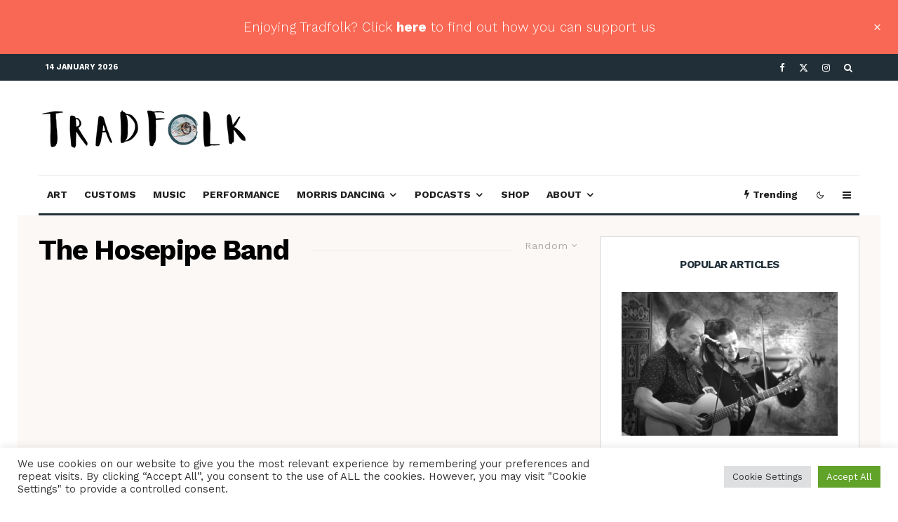

--- FILE ---
content_type: text/html; charset=UTF-8
request_url: https://tradfolk.co/tag/the-hosepipe-band/?filtered=random
body_size: 36671
content:
<!DOCTYPE html>
<html lang="en-GB">
<head>
	<meta charset="UTF-8">
			<meta name="viewport" content="width=device-width, initial-scale=1">
		<link rel="profile" href="http://gmpg.org/xfn/11">
		<meta name="theme-color" content="#2274a5">
	<meta name='robots' content='index, follow, max-image-preview:large, max-snippet:-1, max-video-preview:-1' />

	<!-- This site is optimized with the Yoast SEO plugin v26.7 - https://yoast.com/wordpress/plugins/seo/ -->
	<title>The Hosepipe Band Archives - Tradfolk</title>
	<link rel="canonical" href="https://tradfolk.co/tag/the-hosepipe-band/" />
	<meta property="og:locale" content="en_GB" />
	<meta property="og:type" content="article" />
	<meta property="og:title" content="The Hosepipe Band Archives - Tradfolk" />
	<meta property="og:url" content="https://tradfolk.co/tag/the-hosepipe-band/" />
	<meta property="og:site_name" content="Tradfolk" />
	<meta property="og:image" content="https://i0.wp.com/tradfolk.co/wp-content/uploads/2021/11/jan-kopriva-Ewyf0fXFatw-unsplash.jpg?fit=2400%2C1597&ssl=1" />
	<meta property="og:image:width" content="2400" />
	<meta property="og:image:height" content="1597" />
	<meta property="og:image:type" content="image/jpeg" />
	<meta name="twitter:card" content="summary_large_image" />
	<meta name="twitter:site" content="@tradfolketc" />
	<script type="application/ld+json" class="yoast-schema-graph">{"@context":"https://schema.org","@graph":[{"@type":"CollectionPage","@id":"https://tradfolk.co/tag/the-hosepipe-band/","url":"https://tradfolk.co/tag/the-hosepipe-band/","name":"The Hosepipe Band Archives - Tradfolk","isPartOf":{"@id":"https://tradfolk.co/#website"},"breadcrumb":{"@id":"https://tradfolk.co/tag/the-hosepipe-band/#breadcrumb"},"inLanguage":"en-GB"},{"@type":"BreadcrumbList","@id":"https://tradfolk.co/tag/the-hosepipe-band/#breadcrumb","itemListElement":[{"@type":"ListItem","position":1,"name":"Home","item":"https://tradfolk.co/"},{"@type":"ListItem","position":2,"name":"The Hosepipe Band"}]},{"@type":"WebSite","@id":"https://tradfolk.co/#website","url":"https://tradfolk.co/","name":"Tradfolk","description":"Folk culture now","publisher":{"@id":"https://tradfolk.co/#organization"},"potentialAction":[{"@type":"SearchAction","target":{"@type":"EntryPoint","urlTemplate":"https://tradfolk.co/?s={search_term_string}"},"query-input":{"@type":"PropertyValueSpecification","valueRequired":true,"valueName":"search_term_string"}}],"inLanguage":"en-GB"},{"@type":"Organization","@id":"https://tradfolk.co/#organization","name":"Tradfolk","url":"https://tradfolk.co/","logo":{"@type":"ImageObject","inLanguage":"en-GB","@id":"https://tradfolk.co/#/schema/logo/image/","url":"https://i0.wp.com/tradfolk.co/wp-content/uploads/2021/11/jan-kopriva-Ewyf0fXFatw-unsplash.jpg?fit=2400%2C1597&ssl=1","contentUrl":"https://i0.wp.com/tradfolk.co/wp-content/uploads/2021/11/jan-kopriva-Ewyf0fXFatw-unsplash.jpg?fit=2400%2C1597&ssl=1","width":2400,"height":1597,"caption":"Tradfolk"},"image":{"@id":"https://tradfolk.co/#/schema/logo/image/"},"sameAs":["https://www.facebook.com/Tradfolketc","https://x.com/tradfolketc","https://www.instagram.com/tradfolketc/"]}]}</script>
	<!-- / Yoast SEO plugin. -->


<link rel='dns-prefetch' href='//steadyhq.com' />
<link rel='dns-prefetch' href='//stats.wp.com' />
<link rel='dns-prefetch' href='//fonts.googleapis.com' />
<link rel='dns-prefetch' href='//fonts.gstatic.com' />
<link rel='dns-prefetch' href='//ajax.googleapis.com' />
<link rel='dns-prefetch' href='//apis.google.com' />
<link rel='dns-prefetch' href='//google-analytics.com' />
<link rel='dns-prefetch' href='//www.google-analytics.com' />
<link rel='dns-prefetch' href='//ssl.google-analytics.com' />
<link rel='dns-prefetch' href='//youtube.com' />
<link rel='dns-prefetch' href='//secure.gravatar.com' />
<link rel='dns-prefetch' href='//www.youtube.com' />
<link rel='dns-prefetch' href='//www.googletagmanager.com' />
<link rel='preconnect' href='//i0.wp.com' />
<link rel='preconnect' href='//c0.wp.com' />
<link href='http://fonts.googleapis.com' rel='preconnect' />
<link href='//fonts.gstatic.com' crossorigin='' rel='preconnect' />
<link rel="alternate" type="application/rss+xml" title="Tradfolk &raquo; Feed" href="https://tradfolk.co/feed/" />
<link rel="alternate" type="application/rss+xml" title="Tradfolk &raquo; Comments Feed" href="https://tradfolk.co/comments/feed/" />
<link rel="alternate" type="text/calendar" title="Tradfolk &raquo; iCal Feed" href="https://tradfolk.co/events/?ical=1" />
<link rel="alternate" type="application/rss+xml" title="Tradfolk &raquo; The Hosepipe Band Tag Feed" href="https://tradfolk.co/tag/the-hosepipe-band/feed/" />
<link rel="alternate" type="application/rss+xml" title="Tradfolk &raquo; Stories Feed" href="https://tradfolk.co/web-stories/feed/">		<style>
			.lazyload,
			.lazyloading {
				max-width: 100%;
			}
		</style>
		<style id='wp-img-auto-sizes-contain-inline-css' type='text/css'>
img:is([sizes=auto i],[sizes^="auto," i]){contain-intrinsic-size:3000px 1500px}
/*# sourceURL=wp-img-auto-sizes-contain-inline-css */
</style>
<link rel='stylesheet' id='tribe-events-pro-mini-calendar-block-styles-css' href='https://tradfolk.co/wp-content/plugins/events-calendar-pro/src/resources/css/tribe-events-pro-mini-calendar-block.min.css?ver=7.4.2' type='text/css' media='all' />
<link rel='stylesheet' id='wp-block-library-css' href='https://c0.wp.com/c/6.9/wp-includes/css/dist/block-library/style.min.css' type='text/css' media='all' />
<style id='global-styles-inline-css' type='text/css'>
:root{--wp--preset--aspect-ratio--square: 1;--wp--preset--aspect-ratio--4-3: 4/3;--wp--preset--aspect-ratio--3-4: 3/4;--wp--preset--aspect-ratio--3-2: 3/2;--wp--preset--aspect-ratio--2-3: 2/3;--wp--preset--aspect-ratio--16-9: 16/9;--wp--preset--aspect-ratio--9-16: 9/16;--wp--preset--color--black: #000000;--wp--preset--color--cyan-bluish-gray: #abb8c3;--wp--preset--color--white: #ffffff;--wp--preset--color--pale-pink: #f78da7;--wp--preset--color--vivid-red: #cf2e2e;--wp--preset--color--luminous-vivid-orange: #ff6900;--wp--preset--color--luminous-vivid-amber: #fcb900;--wp--preset--color--light-green-cyan: #7bdcb5;--wp--preset--color--vivid-green-cyan: #00d084;--wp--preset--color--pale-cyan-blue: #8ed1fc;--wp--preset--color--vivid-cyan-blue: #0693e3;--wp--preset--color--vivid-purple: #9b51e0;--wp--preset--gradient--vivid-cyan-blue-to-vivid-purple: linear-gradient(135deg,rgb(6,147,227) 0%,rgb(155,81,224) 100%);--wp--preset--gradient--light-green-cyan-to-vivid-green-cyan: linear-gradient(135deg,rgb(122,220,180) 0%,rgb(0,208,130) 100%);--wp--preset--gradient--luminous-vivid-amber-to-luminous-vivid-orange: linear-gradient(135deg,rgb(252,185,0) 0%,rgb(255,105,0) 100%);--wp--preset--gradient--luminous-vivid-orange-to-vivid-red: linear-gradient(135deg,rgb(255,105,0) 0%,rgb(207,46,46) 100%);--wp--preset--gradient--very-light-gray-to-cyan-bluish-gray: linear-gradient(135deg,rgb(238,238,238) 0%,rgb(169,184,195) 100%);--wp--preset--gradient--cool-to-warm-spectrum: linear-gradient(135deg,rgb(74,234,220) 0%,rgb(151,120,209) 20%,rgb(207,42,186) 40%,rgb(238,44,130) 60%,rgb(251,105,98) 80%,rgb(254,248,76) 100%);--wp--preset--gradient--blush-light-purple: linear-gradient(135deg,rgb(255,206,236) 0%,rgb(152,150,240) 100%);--wp--preset--gradient--blush-bordeaux: linear-gradient(135deg,rgb(254,205,165) 0%,rgb(254,45,45) 50%,rgb(107,0,62) 100%);--wp--preset--gradient--luminous-dusk: linear-gradient(135deg,rgb(255,203,112) 0%,rgb(199,81,192) 50%,rgb(65,88,208) 100%);--wp--preset--gradient--pale-ocean: linear-gradient(135deg,rgb(255,245,203) 0%,rgb(182,227,212) 50%,rgb(51,167,181) 100%);--wp--preset--gradient--electric-grass: linear-gradient(135deg,rgb(202,248,128) 0%,rgb(113,206,126) 100%);--wp--preset--gradient--midnight: linear-gradient(135deg,rgb(2,3,129) 0%,rgb(40,116,252) 100%);--wp--preset--font-size--small: 13px;--wp--preset--font-size--medium: 20px;--wp--preset--font-size--large: 36px;--wp--preset--font-size--x-large: 42px;--wp--preset--spacing--20: 0.44rem;--wp--preset--spacing--30: 0.67rem;--wp--preset--spacing--40: 1rem;--wp--preset--spacing--50: 1.5rem;--wp--preset--spacing--60: 2.25rem;--wp--preset--spacing--70: 3.38rem;--wp--preset--spacing--80: 5.06rem;--wp--preset--shadow--natural: 6px 6px 9px rgba(0, 0, 0, 0.2);--wp--preset--shadow--deep: 12px 12px 50px rgba(0, 0, 0, 0.4);--wp--preset--shadow--sharp: 6px 6px 0px rgba(0, 0, 0, 0.2);--wp--preset--shadow--outlined: 6px 6px 0px -3px rgb(255, 255, 255), 6px 6px rgb(0, 0, 0);--wp--preset--shadow--crisp: 6px 6px 0px rgb(0, 0, 0);}:where(.is-layout-flex){gap: 0.5em;}:where(.is-layout-grid){gap: 0.5em;}body .is-layout-flex{display: flex;}.is-layout-flex{flex-wrap: wrap;align-items: center;}.is-layout-flex > :is(*, div){margin: 0;}body .is-layout-grid{display: grid;}.is-layout-grid > :is(*, div){margin: 0;}:where(.wp-block-columns.is-layout-flex){gap: 2em;}:where(.wp-block-columns.is-layout-grid){gap: 2em;}:where(.wp-block-post-template.is-layout-flex){gap: 1.25em;}:where(.wp-block-post-template.is-layout-grid){gap: 1.25em;}.has-black-color{color: var(--wp--preset--color--black) !important;}.has-cyan-bluish-gray-color{color: var(--wp--preset--color--cyan-bluish-gray) !important;}.has-white-color{color: var(--wp--preset--color--white) !important;}.has-pale-pink-color{color: var(--wp--preset--color--pale-pink) !important;}.has-vivid-red-color{color: var(--wp--preset--color--vivid-red) !important;}.has-luminous-vivid-orange-color{color: var(--wp--preset--color--luminous-vivid-orange) !important;}.has-luminous-vivid-amber-color{color: var(--wp--preset--color--luminous-vivid-amber) !important;}.has-light-green-cyan-color{color: var(--wp--preset--color--light-green-cyan) !important;}.has-vivid-green-cyan-color{color: var(--wp--preset--color--vivid-green-cyan) !important;}.has-pale-cyan-blue-color{color: var(--wp--preset--color--pale-cyan-blue) !important;}.has-vivid-cyan-blue-color{color: var(--wp--preset--color--vivid-cyan-blue) !important;}.has-vivid-purple-color{color: var(--wp--preset--color--vivid-purple) !important;}.has-black-background-color{background-color: var(--wp--preset--color--black) !important;}.has-cyan-bluish-gray-background-color{background-color: var(--wp--preset--color--cyan-bluish-gray) !important;}.has-white-background-color{background-color: var(--wp--preset--color--white) !important;}.has-pale-pink-background-color{background-color: var(--wp--preset--color--pale-pink) !important;}.has-vivid-red-background-color{background-color: var(--wp--preset--color--vivid-red) !important;}.has-luminous-vivid-orange-background-color{background-color: var(--wp--preset--color--luminous-vivid-orange) !important;}.has-luminous-vivid-amber-background-color{background-color: var(--wp--preset--color--luminous-vivid-amber) !important;}.has-light-green-cyan-background-color{background-color: var(--wp--preset--color--light-green-cyan) !important;}.has-vivid-green-cyan-background-color{background-color: var(--wp--preset--color--vivid-green-cyan) !important;}.has-pale-cyan-blue-background-color{background-color: var(--wp--preset--color--pale-cyan-blue) !important;}.has-vivid-cyan-blue-background-color{background-color: var(--wp--preset--color--vivid-cyan-blue) !important;}.has-vivid-purple-background-color{background-color: var(--wp--preset--color--vivid-purple) !important;}.has-black-border-color{border-color: var(--wp--preset--color--black) !important;}.has-cyan-bluish-gray-border-color{border-color: var(--wp--preset--color--cyan-bluish-gray) !important;}.has-white-border-color{border-color: var(--wp--preset--color--white) !important;}.has-pale-pink-border-color{border-color: var(--wp--preset--color--pale-pink) !important;}.has-vivid-red-border-color{border-color: var(--wp--preset--color--vivid-red) !important;}.has-luminous-vivid-orange-border-color{border-color: var(--wp--preset--color--luminous-vivid-orange) !important;}.has-luminous-vivid-amber-border-color{border-color: var(--wp--preset--color--luminous-vivid-amber) !important;}.has-light-green-cyan-border-color{border-color: var(--wp--preset--color--light-green-cyan) !important;}.has-vivid-green-cyan-border-color{border-color: var(--wp--preset--color--vivid-green-cyan) !important;}.has-pale-cyan-blue-border-color{border-color: var(--wp--preset--color--pale-cyan-blue) !important;}.has-vivid-cyan-blue-border-color{border-color: var(--wp--preset--color--vivid-cyan-blue) !important;}.has-vivid-purple-border-color{border-color: var(--wp--preset--color--vivid-purple) !important;}.has-vivid-cyan-blue-to-vivid-purple-gradient-background{background: var(--wp--preset--gradient--vivid-cyan-blue-to-vivid-purple) !important;}.has-light-green-cyan-to-vivid-green-cyan-gradient-background{background: var(--wp--preset--gradient--light-green-cyan-to-vivid-green-cyan) !important;}.has-luminous-vivid-amber-to-luminous-vivid-orange-gradient-background{background: var(--wp--preset--gradient--luminous-vivid-amber-to-luminous-vivid-orange) !important;}.has-luminous-vivid-orange-to-vivid-red-gradient-background{background: var(--wp--preset--gradient--luminous-vivid-orange-to-vivid-red) !important;}.has-very-light-gray-to-cyan-bluish-gray-gradient-background{background: var(--wp--preset--gradient--very-light-gray-to-cyan-bluish-gray) !important;}.has-cool-to-warm-spectrum-gradient-background{background: var(--wp--preset--gradient--cool-to-warm-spectrum) !important;}.has-blush-light-purple-gradient-background{background: var(--wp--preset--gradient--blush-light-purple) !important;}.has-blush-bordeaux-gradient-background{background: var(--wp--preset--gradient--blush-bordeaux) !important;}.has-luminous-dusk-gradient-background{background: var(--wp--preset--gradient--luminous-dusk) !important;}.has-pale-ocean-gradient-background{background: var(--wp--preset--gradient--pale-ocean) !important;}.has-electric-grass-gradient-background{background: var(--wp--preset--gradient--electric-grass) !important;}.has-midnight-gradient-background{background: var(--wp--preset--gradient--midnight) !important;}.has-small-font-size{font-size: var(--wp--preset--font-size--small) !important;}.has-medium-font-size{font-size: var(--wp--preset--font-size--medium) !important;}.has-large-font-size{font-size: var(--wp--preset--font-size--large) !important;}.has-x-large-font-size{font-size: var(--wp--preset--font-size--x-large) !important;}
/*# sourceURL=global-styles-inline-css */
</style>

<style id='classic-theme-styles-inline-css' type='text/css'>
/*! This file is auto-generated */
.wp-block-button__link{color:#fff;background-color:#32373c;border-radius:9999px;box-shadow:none;text-decoration:none;padding:calc(.667em + 2px) calc(1.333em + 2px);font-size:1.125em}.wp-block-file__button{background:#32373c;color:#fff;text-decoration:none}
/*# sourceURL=/wp-includes/css/classic-themes.min.css */
</style>
<link rel='stylesheet' id='cookie-law-info-css' href='https://tradfolk.co/wp-content/plugins/cookie-law-info/legacy/public/css/cookie-law-info-public.css?ver=3.3.9.1' type='text/css' media='all' />
<link rel='stylesheet' id='cookie-law-info-gdpr-css' href='https://tradfolk.co/wp-content/plugins/cookie-law-info/legacy/public/css/cookie-law-info-gdpr.css?ver=3.3.9.1' type='text/css' media='all' />
<link rel='stylesheet' id='gn-frontend-gnfollow-style-css' href='https://tradfolk.co/wp-content/plugins/gn-publisher/assets/css/gn-frontend-gnfollow.min.css?ver=1.5.20' type='text/css' media='all' />
<link rel='stylesheet' id='lets-review-api-css' href='https://tradfolk.co/wp-content/plugins/lets-review/assets/css/style-api.min.css?ver=3.4.3' type='text/css' media='all' />
<link rel='stylesheet' id='font-awesome-css' href='https://tradfolk.co/wp-content/plugins/lets-review/assets/fonts/fontawesome/css/fontawesome.min.css?ver=3.4.3' type='text/css' media='all' />
<link rel='stylesheet' id='font-awesome-regular-css' href='https://tradfolk.co/wp-content/plugins/lets-review/assets/fonts/fontawesome/css/regular.min.css?ver=3.4.3' type='text/css' media='all' />
<link rel='stylesheet' id='font-awesome-solid-css' href='https://tradfolk.co/wp-content/plugins/lets-review/assets/fonts/fontawesome/css/solid.min.css?ver=3.4.3' type='text/css' media='all' />
<link rel='stylesheet' id='lets-live-blog-css' href='https://tradfolk.co/wp-content/plugins/lets-live-blog/frontend/css/style.min.css?ver=1.2.2' type='text/css' media='all' />
<link rel='stylesheet' id='lets-live-blog-icons-css' href='https://tradfolk.co/wp-content/plugins/lets-live-blog/frontend/css/fonts/style.css?ver=1.2.2' type='text/css' media='all' />
<link rel='stylesheet' id='zeen-style-css' href='https://tradfolk.co/wp-content/themes/zeen/assets/css/style.min.css?ver=1742476685' type='text/css' media='all' />
<style id='zeen-style-inline-css' type='text/css'>
.content-bg, .block-skin-5:not(.skin-inner), .block-skin-5.skin-inner > .tipi-row-inner-style, .article-layout-skin-1.title-cut-bl .hero-wrap .meta:before, .article-layout-skin-1.title-cut-bc .hero-wrap .meta:before, .article-layout-skin-1.title-cut-bl .hero-wrap .share-it:before, .article-layout-skin-1.title-cut-bc .hero-wrap .share-it:before, .standard-archive .page-header, .skin-dark .flickity-viewport, .zeen__var__options label { background: #fbf8f6;}a.zeen-pin-it{position: absolute}.background.mask {background-color: transparent}.side-author__wrap .mask a {display:inline-block;height:70px}.timed-pup,.modal-wrap {position:fixed;visibility:hidden}.to-top__fixed .to-top a{background-color:#000000; color: #fff}.article-layout-skin-1 .splitter--fade:before { background: linear-gradient(0, rgba(251,248,246,1) 0%, rgba(251,248,246,0) 100%); }.block-wrap-native .splitter--fade:before, .block-wrap-native .splitter--fade:after { background: linear-gradient(0, rgba(251,248,246,1) 0%, rgba(0,0,0,0) 80%); }.splitter .shape--fill { fill: #fbf8f6 }.wpcf7-form-control.wpcf7-text, .wpcf7-form-control.wpcf7-text[type="text"], .wpcf7-form-control.wpcf7-text[type="email"], .wpcf7-form-control.wpcf7-textarea, .hero, .mask, .preview-grid .mask, .preview-slider .mask, .user-page-box { background: #eae7e5; }#block-wrap-629 .tipi-row-inner-style{ ;}.site-inner { background-color: #ffffff; }.splitter svg g { fill: #ffffff; }.inline-post .block article .title { font-size: 20px;}input[type=submit], button, .tipi-button,.button,.wpcf7-submit,.button__back__home{ border-radius: 3px; }.fontfam-1 { font-family: 'Work Sans',sans-serif!important;}input,input[type="number"],.body-f1, .quotes-f1 blockquote, .quotes-f1 q, .by-f1 .byline, .sub-f1 .subtitle, .wh-f1 .widget-title, .headings-f1 h1, .headings-f1 h2, .headings-f1 h3, .headings-f1 h4, .headings-f1 h5, .headings-f1 h6, .font-1, div.jvectormap-tip {font-family:'Work Sans',sans-serif;font-weight: 700;font-style: normal;}.fontfam-2 { font-family:'Work Sans',sans-serif!important; }.body-f2, .quotes-f2 blockquote, .quotes-f2 q, .by-f2 .byline, .sub-f2 .subtitle, .wh-f2 .widget-title, .headings-f2 h1, .headings-f2 h2, .headings-f2 h3, .headings-f2 h4, .headings-f2 h5, .headings-f2 h6, .font-2 {font-family:'Work Sans',sans-serif;font-weight: 300;font-style: normal;}.fontfam-3 { font-family:'Work Sans',sans-serif!important;}input[type=submit], button, .tipi-button,.button,.wpcf7-submit,.button__back__home,.body-f3, .quotes-f3 blockquote, .quotes-f3 q, .by-f3 .byline, .sub-f3 .subtitle, .wh-f3 .widget-title, .headings-f3 h1, .headings-f3 h2, .headings-f3 h3, .headings-f3 h4, .headings-f3 h5, .headings-f3 h6, .font-3 {font-family:'Work Sans',sans-serif;font-style: normal;font-weight: 400;}.tipi-row, .tipi-builder-on .contents-wrap > p { max-width: 1230px ; }.slider-columns--3 article { width: 360px }.slider-columns--2 article { width: 555px }.slider-columns--4 article { width: 262.5px }.single .site-content .tipi-row { max-width: 1230px ; }.single-product .site-content .tipi-row { max-width: 1230px ; }.date--secondary { color: #ffffff; }.date--main { color: #2274a5; }.global-accent-border { border-color: #2274a5; }.trending-accent-border { border-color: #2274a5; }.trending-accent-bg { border-color: #2274a5; }.wpcf7-submit, .tipi-button.block-loader { background: #212f38; }.wpcf7-submit:hover, .tipi-button.block-loader:hover { background: #111; }.tipi-button.block-loader { color: #fff!important; }.wpcf7-submit { background: #18181e; }.wpcf7-submit:hover { background: #111; }.global-accent-bg, .icon-base-2:hover .icon-bg, #progress { background-color: #2274a5; }.global-accent-text, .mm-submenu-2 .mm-51 .menu-wrap > .sub-menu > li > a { color: #2274a5; }body { color:#000000;}.excerpt { color:#000000;}.mode--alt--b .excerpt, .block-skin-2 .excerpt, .block-skin-2 .preview-classic .custom-button__fill-2 { color:#888!important;}.read-more-wrap { color:#d3d5d7;}.logo-fallback a { color:#000!important;}.site-mob-header .logo-fallback a { color:#000!important;}blockquote:not(.comment-excerpt) { color:#212f38;}.mode--alt--b blockquote:not(.comment-excerpt), .mode--alt--b .block-skin-0.block-wrap-quote .block-wrap-quote blockquote:not(.comment-excerpt), .mode--alt--b .block-skin-0.block-wrap-quote .block-wrap-quote blockquote:not(.comment-excerpt) span { color:#fff!important;}.byline, .byline a { color:#000000;}.mode--alt--b .block-wrap-classic .byline, .mode--alt--b .block-wrap-classic .byline a, .mode--alt--b .block-wrap-thumbnail .byline, .mode--alt--b .block-wrap-thumbnail .byline a, .block-skin-2 .byline a, .block-skin-2 .byline { color:#888;}.preview-classic .meta .title, .preview-thumbnail .meta .title,.preview-56 .meta .title{ color:#000000;}h1, h2, h3, h4, h5, h6, .block-title { color:#000000;}.sidebar-widget  .widget-title { color:#212f38!important;}.link-color-wrap p > a, .link-color-wrap p > em a, .link-color-wrap p > strong a {
			text-decoration: underline; text-decoration-color: transparent; text-decoration-thickness: 2px; text-decoration-style:solid}.link-color-wrap p > a:hover, .link-color-wrap p > em a:hover, .link-color-wrap p > strong a:hover { text-decoration-color: #2274a5}.link-color-wrap a, .woocommerce-Tabs-panel--description a { color: #2274a5; }.mode--alt--b .link-color-wrap a, .mode--alt--b .woocommerce-Tabs-panel--description a { color: #888; }.copyright, .site-footer .bg-area-inner .copyright a { color: #90979b; }.link-color-wrap a:hover { color: #2274a5; }.mode--alt--b .link-color-wrap a:hover { color: #555; }body{line-height:1.66}input[type=submit], button, .tipi-button,.button,.wpcf7-submit,.button__back__home{letter-spacing:0.03em}.sub-menu a:not(.tipi-button){letter-spacing:0.1em}.widget-title{letter-spacing:0.15em}html, body{font-size:17px}.byline{font-size:12px}input[type=submit], button, .tipi-button,.button,.wpcf7-submit,.button__back__home{font-size:11px}.excerpt{font-size:15px}.logo-fallback, .secondary-wrap .logo-fallback a{font-size:22px}.logo span{font-size:12px}.breadcrumbs{font-size:10px}.hero-meta.tipi-s-typo .title{font-size:20px}.hero-meta.tipi-s-typo .subtitle{font-size:15px}.hero-meta.tipi-m-typo .title{font-size:20px}.hero-meta.tipi-m-typo .subtitle{font-size:15px}.hero-meta.tipi-xl-typo .title{font-size:20px}.hero-meta.tipi-xl-typo .subtitle{font-size:15px}.block-html-content h1, .single-content .entry-content h1{font-size:22px}.block-html-content h2, .single-content .entry-content h2{font-size:20px}.block-html-content h3, .single-content .entry-content h3{font-size:18px}.block-html-content h4, .single-content .entry-content h4{font-size:16px}.block-html-content h5, .single-content .entry-content h5{font-size:14px}.footer-block-links{font-size:8px}blockquote, q{font-size:20px}.site-footer .copyright{font-size:12px}.footer-navigation{font-size:12px}.site-footer .menu-icons{font-size:12px}.block-title, .page-title{font-size:24px}.block-subtitle{font-size:18px}.block-col-self .preview-2 .title{font-size:22px}.block-wrap-classic .tipi-m-typo .title-wrap .title{font-size:22px}.tipi-s-typo .title, .ppl-s-3 .tipi-s-typo .title, .zeen-col--wide .ppl-s-3 .tipi-s-typo .title, .preview-1 .title, .preview-21:not(.tipi-xs-typo) .title{font-size:22px}.tipi-xs-typo .title, .tipi-basket-wrap .basket-item .title{font-size:15px}.meta .read-more-wrap{font-size:11px}.widget-title{font-size:12px}.split-1:not(.preview-thumbnail) .mask{-webkit-flex: 0 0 calc( 34% - 15px);
					-ms-flex: 0 0 calc( 34% - 15px);
					flex: 0 0 calc( 34% - 15px);
					width: calc( 34% - 15px);}.preview-thumbnail .mask{-webkit-flex: 0 0 65px;
					-ms-flex: 0 0 65px;
					flex: 0 0 65px;
					width: 65px;}.footer-lower-area{padding-top:40px}.footer-lower-area{padding-bottom:40px}.footer-upper-area{padding-bottom:40px}.footer-upper-area{padding-top:40px}.footer-widget-wrap{padding-bottom:40px}.footer-widget-wrap{padding-top:40px}.tipi-button-cta-header{font-size:12px}#top-bar-message{font-size:12px}.tipi-button.block-loader, .wpcf7-submit, .mc4wp-form-fields button { font-weight: 700;}.main-navigation .horizontal-menu, .main-navigation .menu-item, .main-navigation .menu-icon .menu-icon--text,  .main-navigation .tipi-i-search span { font-weight: 700;}.secondary-wrap .menu-secondary li, .secondary-wrap .menu-item, .secondary-wrap .menu-icon .menu-icon--text {font-weight: 700;}.footer-lower-area, .footer-lower-area .menu-item, .footer-lower-area .menu-icon span {font-weight: 700;}.widget-title {font-weight: 700!important;}input[type=submit], button, .tipi-button,.button,.wpcf7-submit,.button__back__home{ text-transform: uppercase; }.entry-title{ text-transform: none; }.logo-fallback{ text-transform: none; }.block-wrap-slider .title-wrap .title{ text-transform: none; }.block-wrap-grid .title-wrap .title, .tile-design-4 .meta .title-wrap .title{ text-transform: none; }.block-wrap-classic .title-wrap .title{ text-transform: none; }.block-title{ text-transform: none; }.meta .excerpt .read-more{ text-transform: uppercase; }.preview-grid .read-more{ text-transform: uppercase; }.block-subtitle{ text-transform: none; }.byline{ text-transform: none; }.widget-title{ text-transform: uppercase; }.main-navigation .menu-item, .main-navigation .menu-icon .menu-icon--text{ text-transform: uppercase; }.secondary-navigation, .secondary-wrap .menu-icon .menu-icon--text{ text-transform: uppercase; }.footer-lower-area .menu-item, .footer-lower-area .menu-icon span{ text-transform: uppercase; }.sub-menu a:not(.tipi-button){ text-transform: none; }.site-mob-header .menu-item, .site-mob-header .menu-icon span{ text-transform: uppercase; }.single-content .entry-content h1, .single-content .entry-content h2, .single-content .entry-content h3, .single-content .entry-content h4, .single-content .entry-content h5, .single-content .entry-content h6, .meta__full h1, .meta__full h2, .meta__full h3, .meta__full h4, .meta__full h5, .bbp__thread__title{ text-transform: none; }.mm-submenu-2 .mm-11 .menu-wrap > *, .mm-submenu-2 .mm-31 .menu-wrap > *, .mm-submenu-2 .mm-21 .menu-wrap > *, .mm-submenu-2 .mm-51 .menu-wrap > *  { border-top: 3px solid transparent; }.separation-border { margin-bottom: 30px; }.load-more-wrap-1 { padding-top: 30px; }.block-wrap-classic .inf-spacer + .block:not(.block-62) { margin-top: 30px; }.separation-border-style { border-bottom: 1px #e9e9e9 dotted;padding-bottom:30px;}.block-title-wrap-style .block-title:after, .block-title-wrap-style .block-title:before { border-top: 1px #eee solid;}.separation-border-v { background: #eee;}.separation-border-v { height: calc( 100% -  30px - 1px); }@media only screen and (max-width: 480px) {.separation-border-style { padding-bottom: 15px; }.separation-border { margin-bottom: 15px;}}.grid-spacing { border-top-width: 2px; }.sidebar-wrap .sidebar { padding-right: 30px; padding-left: 30px; padding-top:0px; padding-bottom:0px; }.sidebar-left .sidebar-wrap .sidebar { padding-right: 30px; padding-left: 30px; }@media only screen and (min-width: 481px) {.block-wrap-grid .block-title-area, .block-wrap-98 .block-piece-2 article:last-child { margin-bottom: -2px; }.block-wrap-92 .tipi-row-inner-box { margin-top: -2px; }.block-wrap-grid .only-filters { top: 2px; }.grid-spacing { border-right-width: 2px; }.block-wrap-grid:not(.block-wrap-81) .block { width: calc( 100% + 2px ); }}@media only screen and (max-width: 859px) {.mobile__design--side .mask {
		width: calc( 34% - 15px);
	}}@media only screen and (min-width: 860px) {input[type=submit], button, .tipi-button,.button,.wpcf7-submit,.button__back__home{letter-spacing:0.09em}.byline{font-size:16px}.hero-meta.tipi-s-typo .title{font-size:30px}.hero-meta.tipi-s-typo .subtitle{font-size:18px}.hero-meta.tipi-m-typo .title{font-size:30px}.hero-meta.tipi-m-typo .subtitle{font-size:18px}.hero-meta.tipi-xl-typo .title{font-size:30px}.hero-meta.tipi-xl-typo .subtitle{font-size:18px}.block-html-content h1, .single-content .entry-content h1{font-size:30px}.block-html-content h2, .single-content .entry-content h2{font-size:30px}.block-html-content h3, .single-content .entry-content h3{font-size:24px}.block-html-content h4, .single-content .entry-content h4{font-size:24px}.block-html-content h5, .single-content .entry-content h5{font-size:18px}blockquote, q{font-size:25px}.main-navigation, .main-navigation .menu-icon--text{font-size:12px}.sub-menu a:not(.tipi-button){font-size:12px}.main-navigation .menu-icon, .main-navigation .trending-icon-solo{font-size:12px}.secondary-wrap-v .standard-drop>a,.secondary-wrap, .secondary-wrap a, .secondary-wrap .menu-icon--text{font-size:11px}.secondary-wrap .menu-icon, .secondary-wrap .menu-icon a, .secondary-wrap .trending-icon-solo{font-size:13px}.layout-side-info .details{width:130px;float:left}.sticky-header--active.site-header.size-set .logo img, .site-header.size-set.slidedown .logo img, .site-header.size-set.sticky-menu-2.stuck .logo img { height: 30px!important; }.sticky-header--active.site-header .bg-area, .site-header.sticky-menu-2.stuck .bg-area, .site-header.slidedown .bg-area, .main-navigation.stuck .menu-bg-area, .sticky-4-unfixed .header-skin-4.site-header .bg-area { background: rgba(251,248,246,0.9); }.title-contrast .hero-wrap { height: calc( 100vh - 160px ); }.tipi-xs-typo .byline  { font-size: 12px; }.block-col-self .block-71 .tipi-s-typo .title { font-size: 18px; }.zeen-col--narrow .block-wrap-classic .tipi-m-typo .title-wrap .title { font-size: 18px; }.mode--alt--b .footer-widget-area:not(.footer-widget-area-1) + .footer-lower-area { border-top:1px #333333 solid ; }.footer-widget-wrap { border-right:1px #333333 solid ; }.footer-widget-wrap .widget_search form, .footer-widget-wrap select { border-color:#333333; }.footer-widget-wrap .zeen-widget { border-bottom:1px #333333 solid ; }.footer-widget-wrap .zeen-widget .preview-thumbnail { border-bottom-color: #333333;}.secondary-wrap .menu-padding, .secondary-wrap .ul-padding > li > a {
			padding-top: 10px;
			padding-bottom: 10px;
		}}@media only screen and (min-width: 1240px) {.hero-l .single-content {padding-top: 45px}.align-fs .contents-wrap .video-wrap, .align-fs-center .aligncenter.size-full, .align-fs-center .wp-caption.aligncenter .size-full, .align-fs-center .tiled-gallery, .align-fs .alignwide { width: 1170px; }.align-fs .contents-wrap .video-wrap { height: 658px; }.has-bg .align-fs .contents-wrap .video-wrap, .has-bg .align-fs .alignwide, .has-bg .align-fs-center .aligncenter.size-full, .has-bg .align-fs-center .wp-caption.aligncenter .size-full, .has-bg .align-fs-center .tiled-gallery { width: 1230px; }.has-bg .align-fs .contents-wrap .video-wrap { height: 691px; }body{line-height:1.65}.site h1{letter-spacing:-0.03em}.site h2{letter-spacing:-0.03em}.site h3{letter-spacing:-0.03em}.excerpt{font-size:16px}.logo-fallback, .secondary-wrap .logo-fallback a{font-size:30px}.hero-meta.tipi-s-typo .title{font-size:36px}.hero-meta.tipi-m-typo .title{font-size:44px}.hero-meta.tipi-xl-typo .title{font-size:50px}.block-html-content h1, .single-content .entry-content h1{font-size:44px}.block-html-content h2, .single-content .entry-content h2{font-size:40px}.block-html-content h3, .single-content .entry-content h3{font-size:30px}.block-html-content h4, .single-content .entry-content h4{font-size:20px}.main-navigation, .main-navigation .menu-icon--text{font-size:14px}.sub-menu a:not(.tipi-button){font-size:15px}.block-title, .page-title{font-size:40px}.block-subtitle{font-size:20px}.block-col-self .preview-2 .title{font-size:36px}.block-wrap-classic .tipi-m-typo .title-wrap .title{font-size:30px}.tipi-s-typo .title, .ppl-s-3 .tipi-s-typo .title, .zeen-col--wide .ppl-s-3 .tipi-s-typo .title, .preview-1 .title, .preview-21:not(.tipi-xs-typo) .title{font-size:24px}.widget-title{font-size:15px}.split-1:not(.preview-thumbnail) .mask{-webkit-flex: 0 0 calc( 50% - 15px);
					-ms-flex: 0 0 calc( 50% - 15px);
					flex: 0 0 calc( 50% - 15px);
					width: calc( 50% - 15px);}.footer-lower-area{padding-top:90px}.footer-lower-area{padding-bottom:90px}.footer-upper-area{padding-bottom:50px}.footer-upper-area{padding-top:50px}.footer-widget-wrap{padding-bottom:50px}.footer-widget-wrap{padding-top:50px}#top-bar-message{font-size:19px}}.main-menu-bar-color-1 .current-menu-item > a, .main-menu-bar-color-1 .menu-main-menu > .dropper.active:not(.current-menu-item) > a { background-color: #f7d40e;}.cats .cat-with-bg, .byline-1 .comments { font-size:0.8em; }.site-header a { color: #111; }.site-skin-3.content-subscribe, .site-skin-3.content-subscribe .subtitle, .site-skin-3.content-subscribe input, .site-skin-3.content-subscribe h2 { color: #fff; } .site-skin-3.content-subscribe input[type="email"] { border-color: #fff; }.mob-menu-wrap a { color: #fff; }.mob-menu-wrap .mobile-navigation .mobile-search-wrap .search { border-color: #fff; }.footer-widget-wrap .widget_search form { border-color:#333333; }.sidebar-wrap .sidebar { border:1px #d3d5d7 solid ; }.content-area .zeen-widget { border: 0 #D3D5D7 solid ; border-width: 0 0 1px 0; }.content-area .zeen-widget { padding:30px 0px 30px; }.grid-meta-bg .mask:before { content: ""; background-image: linear-gradient(to top, rgba(0,0,0,0.30) 0%, rgba(0,0,0,0) 100%); }.grid-image-1 .mask-overlay { background-color: #1a1d1e ; }.with-fi.preview-grid,.with-fi.preview-grid .byline,.with-fi.preview-grid .subtitle, .with-fi.preview-grid a { color: #fff; }.preview-grid .mask-overlay { opacity: 0.2 ; }@media (pointer: fine) {.preview-grid:hover .mask-overlay { opacity: 0.4 ; }}.slider-image-1 .mask-overlay { background-color: #1a1d1e ; }.with-fi.preview-slider-overlay,.with-fi.preview-slider-overlay .byline,.with-fi.preview-slider-overlay .subtitle, .with-fi.preview-slider-overlay a { color: #fff; }.preview-slider-overlay .mask-overlay { opacity: 0.2 ; }@media (pointer: fine) {.preview-slider-overlay:hover .mask-overlay { opacity: 0.6 ; }}.top-bar-message { background: #F96854; color: #fff; padding:23px;}.site-footer .footer-widget-bg-area, .site-footer .footer-widget-bg-area .woo-product-rating span, .site-footer .footer-widget-bg-area .stack-design-3 .meta { background-color: #272727; }.site-footer .footer-widget-bg-area .background { background-image: none; opacity: 1; }.site-footer .footer-widget-bg-area .block-skin-0 .tipi-arrow { color:#dddede; border-color:#dddede; }.site-footer .footer-widget-bg-area .block-skin-0 .tipi-arrow i:after{ background:#dddede; }.site-footer .footer-widget-bg-area,.site-footer .footer-widget-bg-area .byline,.site-footer .footer-widget-bg-area a,.site-footer .footer-widget-bg-area .widget_search form *,.site-footer .footer-widget-bg-area h3,.site-footer .footer-widget-bg-area .widget-title { color:#dddede; }.site-footer .footer-widget-bg-area .tipi-spin.tipi-row-inner-style:before { border-color:#dddede; }.content-latl .bg-area, .content-latl .bg-area .woo-product-rating span, .content-latl .bg-area .stack-design-3 .meta { background-color: #272727; }.content-latl .bg-area .background { opacity: 0.75; }.content-latl .bg-area,.content-latl .bg-area .byline,.content-latl .bg-area a,.content-latl .bg-area .widget_search form *,.content-latl .bg-area h3,.content-latl .bg-area .widget-title { color:#fff; }.content-latl .bg-area .tipi-spin.tipi-row-inner-style:before { border-color:#fff; }.site-header .bg-area, .site-header .bg-area .woo-product-rating span, .site-header .bg-area .stack-design-3 .meta { background-color: #ffffff; }.site-header .bg-area .background { background-image: none; opacity: 1; }.slide-in-menu .bg-area, .slide-in-menu .bg-area .woo-product-rating span, .slide-in-menu .bg-area .stack-design-3 .meta { background-color: #222222; }.slide-in-menu .bg-area .background { opacity: 0.3; }.slide-in-menu,.slide-in-menu .bg-area a,.slide-in-menu .bg-area .widget-title, .slide-in-menu .cb-widget-design-1 .cb-score { color:#ffffff; }.slide-in-menu form { border-color:#ffffff; }.slide-in-menu .bg-area .mc4wp-form-fields input[type="email"], #subscribe-submit input[type="email"], .subscribe-wrap input[type="email"],.slide-in-menu .bg-area .mc4wp-form-fields input[type="text"], #subscribe-submit input[type="text"], .subscribe-wrap input[type="text"] { border-bottom-color:#ffffff; }.mob-menu-wrap .bg-area, .mob-menu-wrap .bg-area .woo-product-rating span, .mob-menu-wrap .bg-area .stack-design-3 .meta { background-color: #0a0a0a; }.mob-menu-wrap .bg-area .background { opacity: 0.5; }.mob-menu-wrap .bg-area,.mob-menu-wrap .bg-area .byline,.mob-menu-wrap .bg-area a,.mob-menu-wrap .bg-area .widget_search form *,.mob-menu-wrap .bg-area h3,.mob-menu-wrap .bg-area .widget-title { color:#fff; }.mob-menu-wrap .bg-area .tipi-spin.tipi-row-inner-style:before { border-color:#fff; }.main-navigation, .main-navigation .menu-icon--text { color: #1e1e1e; }.main-navigation .horizontal-menu>li>a { padding-left: 12px; padding-right: 12px; }.main-navigation .menu-bg-area { background-image: linear-gradient(130deg, #ffffff 0%, #ffffff 80%);  }.main-navigation-border { border-bottom:3px #212f38 solid ; }.main-navigation-border .drop-search { border-top:3px #212f38 solid ; }#progress {bottom: 0;height: 3px; }.sticky-menu-2:not(.active) #progress  { bottom: -3px;  }.main-navigation-border { border-top: 1px #eee solid ; }.main-navigation .horizontal-menu .drop, .main-navigation .horizontal-menu > li > a, .date--main {
			padding-top: 15px;
			padding-bottom: 15px;
		}.site-mob-header .menu-icon { font-size: 13px; }.secondary-wrap .menu-bg-area { background-color: #212f38; }.secondary-wrap-v .standard-drop>a,.secondary-wrap, .secondary-wrap a, .secondary-wrap .menu-icon--text { color: #fff; }.secondary-wrap .menu-secondary > li > a, .secondary-icons li > a { padding-left: 10px; padding-right: 10px; }.mc4wp-form-fields input[type=submit], .mc4wp-form-fields button, #subscribe-submit input[type=submit], .subscribe-wrap input[type=submit] {color: #fff;background-image: linear-gradient(130deg, #32429e 0%, #aa076b 80%);}.site-mob-header:not(.site-mob-header-11) .header-padding .logo-main-wrap, .site-mob-header:not(.site-mob-header-11) .header-padding .icons-wrap a, .site-mob-header-11 .header-padding {
		padding-top: 0px;
		padding-bottom: 29px;
	}.site-header .header-padding {
		padding-top:30px;
		padding-bottom:30px;
	}.site-header.sticky-menu-2.stuck .header-padding, .site-header.slidedown .header-padding, .sticky-header--active.site-header .header-padding, .main-navigation.stuck .horizontal-menu > li > a { padding-top: 30px; padding-bottom: 30px; }@media only screen and (min-width: 860px){.tipi-m-0 {display: none}}
/*# sourceURL=zeen-style-inline-css */
</style>
<link rel='stylesheet' id='zeen-child-style-css' href='https://tradfolk.co/wp-content/uploads/hummingbird-assets/57ff00f4b64df63f49de1bb863a295f8.css' type='text/css' media='all' />
<link rel='stylesheet' id='zeen-dark-mode-css' href='https://tradfolk.co/wp-content/themes/zeen/assets/css/dark.min.css?ver=1742476685' type='text/css' media='all' />
<link rel='stylesheet' id='zeen-fonts-css' href='https://fonts.googleapis.com/css?family=Work+Sans%3A700%2Citalic%2C400%7CWork+Sans%3A300%2C700%2C400%7CWork+Sans%3A400%2C700&#038;subset=latin&#038;display=swap' type='text/css' media='all' />
<link rel='stylesheet' id='login-with-ajax-css' href='https://tradfolk.co/wp-content/plugins/login-with-ajax/templates/widget.css?ver=4.5.1' type='text/css' media='all' />
<link rel='stylesheet' id='dashicons-css' href='https://c0.wp.com/c/6.9/wp-includes/css/dashicons.min.css' type='text/css' media='all' />
<script type="text/javascript" src="https://c0.wp.com/c/6.9/wp-includes/js/jquery/jquery.min.js" id="jquery-core-js"></script>
<script type="text/javascript" src="https://c0.wp.com/c/6.9/wp-includes/js/jquery/jquery-migrate.min.js" id="jquery-migrate-js"></script>
<script type="text/javascript" id="cookie-law-info-js-extra">
/* <![CDATA[ */
var Cli_Data = {"nn_cookie_ids":[],"cookielist":[],"non_necessary_cookies":[],"ccpaEnabled":"","ccpaRegionBased":"","ccpaBarEnabled":"","strictlyEnabled":["necessary","obligatoire"],"ccpaType":"gdpr","js_blocking":"1","custom_integration":"","triggerDomRefresh":"","secure_cookies":""};
var cli_cookiebar_settings = {"animate_speed_hide":"500","animate_speed_show":"500","background":"#FFF","border":"#b1a6a6c2","border_on":"","button_1_button_colour":"#61a229","button_1_button_hover":"#4e8221","button_1_link_colour":"#fff","button_1_as_button":"1","button_1_new_win":"","button_2_button_colour":"#333","button_2_button_hover":"#292929","button_2_link_colour":"#444","button_2_as_button":"","button_2_hidebar":"","button_3_button_colour":"#dedfe0","button_3_button_hover":"#b2b2b3","button_3_link_colour":"#333333","button_3_as_button":"1","button_3_new_win":"","button_4_button_colour":"#dedfe0","button_4_button_hover":"#b2b2b3","button_4_link_colour":"#333333","button_4_as_button":"1","button_7_button_colour":"#61a229","button_7_button_hover":"#4e8221","button_7_link_colour":"#fff","button_7_as_button":"1","button_7_new_win":"","font_family":"inherit","header_fix":"","notify_animate_hide":"1","notify_animate_show":"","notify_div_id":"#cookie-law-info-bar","notify_position_horizontal":"right","notify_position_vertical":"bottom","scroll_close":"","scroll_close_reload":"","accept_close_reload":"","reject_close_reload":"","showagain_tab":"","showagain_background":"#fff","showagain_border":"#000","showagain_div_id":"#cookie-law-info-again","showagain_x_position":"100px","text":"#333333","show_once_yn":"","show_once":"10000","logging_on":"","as_popup":"","popup_overlay":"1","bar_heading_text":"","cookie_bar_as":"banner","popup_showagain_position":"bottom-right","widget_position":"left"};
var log_object = {"ajax_url":"https://tradfolk.co/wp-admin/admin-ajax.php"};
//# sourceURL=cookie-law-info-js-extra
/* ]]> */
</script>
<script type="text/javascript" src="https://tradfolk.co/wp-content/plugins/cookie-law-info/legacy/public/js/cookie-law-info-public.js?ver=3.3.9.1" id="cookie-law-info-js"></script>
<script type="text/javascript" src="https://steadyhq.com/widget_loader/171b4992-4c4b-4f27-9c8a-6a0784590e74?ver=1.3.3" id="steady-wp-js"></script>
<script type="text/javascript" id="login-with-ajax-js-extra">
/* <![CDATA[ */
var LWA = {"ajaxurl":"https://tradfolk.co/wp-admin/admin-ajax.php","off":""};
//# sourceURL=login-with-ajax-js-extra
/* ]]> */
</script>
<script type="text/javascript" src="https://tradfolk.co/wp-content/uploads/hummingbird-assets/4f404762c84b5d6570e70deeaa0390eb.js" id="login-with-ajax-js"></script>
<script type="text/javascript" src="https://tradfolk.co/wp-content/plugins/login-with-ajax/ajaxify/ajaxify.min.js?ver=4.5.1" id="login-with-ajax-ajaxify-js"></script>
<link rel="https://api.w.org/" href="https://tradfolk.co/wp-json/" /><link rel="alternate" title="JSON" type="application/json" href="https://tradfolk.co/wp-json/wp/v2/tags/629" /><link rel="EditURI" type="application/rsd+xml" title="RSD" href="https://tradfolk.co/xmlrpc.php?rsd" />
<meta name="generator" content="WordPress 6.9" />
<style id="essential-blocks-global-styles">
            :root {
                --eb-global-primary-color: #101828;
--eb-global-secondary-color: #475467;
--eb-global-tertiary-color: #98A2B3;
--eb-global-text-color: #475467;
--eb-global-heading-color: #1D2939;
--eb-global-link-color: #444CE7;
--eb-global-background-color: #F9FAFB;
--eb-global-button-text-color: #FFFFFF;
--eb-global-button-background-color: #101828;
--eb-gradient-primary-color: linear-gradient(90deg, hsla(259, 84%, 78%, 1) 0%, hsla(206, 67%, 75%, 1) 100%);
--eb-gradient-secondary-color: linear-gradient(90deg, hsla(18, 76%, 85%, 1) 0%, hsla(203, 69%, 84%, 1) 100%);
--eb-gradient-tertiary-color: linear-gradient(90deg, hsla(248, 21%, 15%, 1) 0%, hsla(250, 14%, 61%, 1) 100%);
--eb-gradient-background-color: linear-gradient(90deg, rgb(250, 250, 250) 0%, rgb(233, 233, 233) 49%, rgb(244, 243, 243) 100%);

                --eb-tablet-breakpoint: 1024px;
--eb-mobile-breakpoint: 767px;

            }
            
            
        </style><!-- Google Tag Manager -->
<script>(function(w,d,s,l,i){w[l]=w[l]||[];w[l].push({'gtm.start':
new Date().getTime(),event:'gtm.js'});var f=d.getElementsByTagName(s)[0],
j=d.createElement(s),dl=l!='dataLayer'?'&l='+l:'';j.async=true;j.src=
'https://www.googletagmanager.com/gtm.js?id='+i+dl;f.parentNode.insertBefore(j,f);
})(window,document,'script','dataLayer','GTM-KMTT65D');</script>
<!-- End Google Tag Manager -->

<meta name="facebook-domain-verification" content="ld7kyx4tqbyccdfs1sjc8c2ksobjjb" />

<script async src="https://pagead2.googlesyndication.com/pagead/js/adsbygoogle.js?client=ca-pub-6220392524631198"
     crossorigin="anonymous"></script><meta name="tec-api-version" content="v1"><meta name="tec-api-origin" content="https://tradfolk.co"><link rel="alternate" href="https://tradfolk.co/wp-json/tribe/events/v1/events/?tags=the-hosepipe-band" />	<style>img#wpstats{display:none}</style>
				<script>
			document.documentElement.className = document.documentElement.className.replace('no-js', 'js');
		</script>
				<style>
			.no-js img.lazyload {
				display: none;
			}

			figure.wp-block-image img.lazyloading {
				min-width: 150px;
			}

			.lazyload,
			.lazyloading {
				--smush-placeholder-width: 100px;
				--smush-placeholder-aspect-ratio: 1/1;
				width: var(--smush-image-width, var(--smush-placeholder-width)) !important;
				aspect-ratio: var(--smush-image-aspect-ratio, var(--smush-placeholder-aspect-ratio)) !important;
			}

						.lazyload, .lazyloading {
				opacity: 0;
			}

			.lazyloaded {
				opacity: 1;
				transition: opacity 400ms;
				transition-delay: 0ms;
			}

					</style>
		<link rel="preload" type="font/woff2" as="font" href="https://tradfolk.co/wp-content/themes/zeen/assets/css/tipi/tipi.woff2?9oa0lg" crossorigin="anonymous"><link rel="dns-prefetch" href="//fonts.googleapis.com"><link rel="preconnect" href="https://fonts.gstatic.com/" crossorigin="anonymous"><link rel="icon" href="https://i0.wp.com/tradfolk.co/wp-content/uploads/2021/11/cropped-Tradfolk-Favicon-Blue.jpg?fit=32%2C32&#038;ssl=1" sizes="32x32" />
<link rel="icon" href="https://i0.wp.com/tradfolk.co/wp-content/uploads/2021/11/cropped-Tradfolk-Favicon-Blue.jpg?fit=192%2C192&#038;ssl=1" sizes="192x192" />
<link rel="apple-touch-icon" href="https://i0.wp.com/tradfolk.co/wp-content/uploads/2021/11/cropped-Tradfolk-Favicon-Blue.jpg?fit=180%2C180&#038;ssl=1" />
<meta name="msapplication-TileImage" content="https://i0.wp.com/tradfolk.co/wp-content/uploads/2021/11/cropped-Tradfolk-Favicon-Blue.jpg?fit=270%2C270&#038;ssl=1" />
		<style type="text/css" id="wp-custom-css">
			
.entry-side-gallery .img-wrap {
  background-color: #eee;
}

.article-layout-skin-2 .entry-side-gallery .img-wrap {
  background-color: #232323;
}
.body-header-style-50s .site-header .logo img {
    height: auto;
}		</style>
		<style id='zeen-mm-style-inline-css' type='text/css'>
.main-menu-bar-color-2 .menu-main-menu .menu-item-2193.drop-it > a:before { border-bottom-color: #f7d40e;}.main-navigation .menu-item-2193 .menu-wrap > * { border-top-color: #f7d40e!important; }
.main-menu-bar-color-2 .menu-main-menu .menu-item-3338.drop-it > a:before { border-bottom-color: #f7d40e;}.main-navigation .menu-item-3338 .menu-wrap > * { border-top-color: #f7d40e!important; }
.main-menu-bar-color-2 .menu-main-menu .menu-item-3476.drop-it > a:before { border-bottom-color: #f7d40e;}.main-navigation .menu-item-3476 .menu-wrap > * { border-top-color: #f7d40e!important; }
.main-menu-bar-color-2 .menu-main-menu .menu-item-1839.drop-it > a:before { border-bottom-color: #f7d40e;}.main-navigation .menu-item-1839 .menu-wrap > * { border-top-color: #f7d40e!important; }
.main-menu-bar-color-2 .menu-main-menu .menu-item-12596.drop-it > a:before { border-bottom-color: #f7d40e;}.main-navigation .menu-item-12596 .menu-wrap > * { border-top-color: #f7d40e!important; }
.main-menu-bar-color-2 .menu-main-menu .menu-item-1775.drop-it > a:before { border-bottom-color: #f7d40e;}.main-navigation .menu-item-1775 .menu-wrap > * { border-top-color: #f7d40e!important; }
.main-menu-bar-color-2 .menu-main-menu .menu-item-3290.drop-it > a:before { border-bottom-color: #f7d40e;}.main-navigation .menu-item-3290 .menu-wrap > * { border-top-color: #f7d40e!important; }
.main-menu-bar-color-2 .menu-main-menu .menu-item-2544.drop-it > a:before { border-bottom-color: #f7d40e;}.main-navigation .menu-item-2544 .menu-wrap > * { border-top-color: #f7d40e!important; }
/*# sourceURL=zeen-mm-style-inline-css */
</style>
<link rel='stylesheet' id='cookie-law-info-table-css' href='https://tradfolk.co/wp-content/plugins/cookie-law-info/legacy/public/css/cookie-law-info-table.css?ver=3.3.9.1' type='text/css' media='all' />
</head>
<body class="archive tag tag-the-hosepipe-band tag-629 wp-theme-zeen wp-child-theme-zeen-child tribe-no-js headings-f1 body-f2 sub-f2 quotes-f1 by-f3 wh-f1 widget-title-c block-titles-big ipl-separated block-titles-mid-1 mob-menu-on-tab menu-no-color-hover mob-fi-tall excerpt-mob-off skin-light read-more-fade single-sticky-spin footer-widgets-text-white site-mob-menu-a-4 site-mob-menu-1 mm-submenu-2 main-menu-logo-1 body-header-style-1 byline-font-3">
	<!-- Google Tag Manager (noscript) -->
<noscript><iframe data-src="https://www.googletagmanager.com/ns.html?id=GTM-KMTT65D"
height="0" width="0" style="display:none;visibility:hidden" src="[data-uri]" class="lazyload" data-load-mode="1"></iframe></noscript>
<!-- End Google Tag Manager (noscript) -->	<div id="page" class="site">
		<div id="top-bar-message" class="top-bar-message font-2"><span class="top-bar-message-content"><a href="https://tradfolk.co/support-tradfolk-co/?utm_source=Drop_Down&#038;utm_medium=Banner&#038;utm_campaign=Banner_Link_To_Support_Page" rel="nofollow" title="Enjoying Tradfolk? Click &lt;b&gt;here&lt;/b&gt; to find out how you can support us">Enjoying Tradfolk? Click <b>here</b> to find out how you can support us</a></span><div id="top-bar-message-close"><i class="tipi-i-close"></i></div></div><div id="mob-line" class="tipi-m-0"></div><header id="mobhead" class="site-header-block site-mob-header tipi-m-0 site-mob-header-1 site-mob-menu-1 sticky-menu-mob sticky-menu-1 sticky-top site-skin-1 site-img-1"><div class="bg-area header-padding tipi-row tipi-vertical-c">
	<ul class="menu-left icons-wrap tipi-vertical-c">
				<li class="menu-icon menu-icon-style-1 menu-icon-search"><a href="#" class="tipi-i-search modal-tr tipi-tip tipi-tip-move" data-title="Search" data-type="search"></a></li>
				
	
			
				
	
		</ul>
	<div class="logo-main-wrap logo-mob-wrap">
		<div class="logo logo-mobile"><a href="https://tradfolk.co" data-pin-nopin="true"><span class="logo-img"><img data-src="https://tradfolk.co/wp-content/uploads/2021/11/TRAD-FOLK-LOGO-1600-x-800-px-1600-x-400-px-200-x-50-px-300-x-75-px-2.png" alt="" data-srcset="https://tradfolk.co/wp-content/uploads/2021/11/TRAD-FOLK-LOGO-1600-x-800-px-1600-x-400-px-200-x-50-px-300-x-75-px-2.png 2x" data-base-data-src="https://tradfolk.co/wp-content/uploads/2021/11/TRAD-FOLK-LOGO-1600-x-800-px-1600-x-400-px-200-x-50-px-300-x-75-px-2.png" data-alt-src="https://tradfolk.co/wp-content/uploads/2021/11/Copy-of-TRAD-FOLK-LOGO-Inverse.png" width="300" height="75" src="[data-uri]" class="lazyload" style="--smush-placeholder-width: 300px; --smush-placeholder-aspect-ratio: 300/75;"></span></a></div>	</div>
	<ul class="menu-right icons-wrap tipi-vertical-c">
		<li class="menu-icon menu-icon-style-1 menu-icon-mode">	<a href="#" class="mode__wrap">
		<span class="mode__inner__wrap tipi-vertical-c tipi-tip tipi-tip-move" data-title="Reading Mode">
			<i class="tipi-i-sun tipi-all-c"></i>
			<i class="tipi-i-moon tipi-all-c"></i>
		</span>
	</a>
	</li>
				
	
			
				
	
			
				
			<li class="menu-icon menu-icon-mobile-slide"><a href="#" class="mob-tr-open" data-target="slide-menu"><i class="tipi-i-menu-mob" aria-hidden="true"></i></a></li>
	
		</ul>
	<div class="background mask"></div></div>
</header><!-- .site-mob-header -->		<div class="site-inner">
			<div id="secondary-wrap" class="secondary-wrap tipi-xs-0 clearfix font-3 mm-ani-1 secondary-menu-skin-3 secondary-menu-width-1"><div class="menu-bg-area"><div class="menu-content-wrap clearfix tipi-vertical-c tipi-row">	<nav id="secondary-navigation" class="secondary-navigation rotatable tipi-xs-0">
		<ul id="menu-secondary" class="menu-secondary horizontal-menu tipi-flex menu-secondary ul-padding row font-3 main-menu-skin-3 main-menu-bar-color-2 mm-skin-2 mm-submenu-2 mm-ani-1">
			<li class="current-date menu-padding date--secondary">14 January 2026</li>		</ul>
	</nav><!-- .secondary-navigation -->
<ul class="horizontal-menu menu-icons ul-padding tipi-vertical-c tipi-flex-r secondary-icons"><li  class="menu-icon menu-icon-style-1 menu-icon-fb"><a href="https://facebook.com/tradfolketc" data-title="Facebook" class="tipi-i-facebook tipi-tip tipi-tip-move" rel="noopener nofollow" aria-label="Facebook" target="_blank"></a></li><li  class="menu-icon menu-icon-style-1 menu-icon-tw"><a href="https://twitter.com/tradfolketc" data-title="X" class="tipi-i-x tipi-tip tipi-tip-move" rel="noopener nofollow" aria-label="X" target="_blank"></a></li><li  class="menu-icon menu-icon-style-1 menu-icon-insta"><a href="https://instagram.com/tradfolketc" data-title="Instagram" class="tipi-i-instagram tipi-tip tipi-tip-move" rel="noopener nofollow" aria-label="Instagram" target="_blank"></a></li><li class="menu-icon menu-icon-style-1 menu-icon-search"><a href="#" class="tipi-i-search modal-tr tipi-tip tipi-tip-move" data-title="Search" data-type="search"></a></li>
				
	
	</ul></div></div></div><header id="masthead" class="site-header-block site-header clearfix site-header-1 header-width-1 header-skin-3 site-img-1 mm-ani-1 mm-skin-2 main-menu-skin-3 main-menu-width-3 main-menu-bar-color-2 logo-only-when-stuck main-menu-l" data-pt-diff="0" data-pb-diff="0"><div class="bg-area">
			<div class="logo-main-wrap header-padding tipi-vertical-c logo-main-wrap-l tipi-row">
						<div class="logo logo-main"><a href="https://tradfolk.co" data-pin-nopin="true"><span class="logo-img"><img data-src="https://tradfolk.co/wp-content/uploads/2021/11/TRAD-FOLK-LOGO-1600-x-800-px-1600-x-400-px-200-x-50-px-300-x-75-px-2.png" alt="" data-srcset="https://tradfolk.co/wp-content/uploads/2021/11/TRAD-FOLK-LOGO-1600-x-800-px-1600-x-400-px-200-x-50-px-300-x-75-px-2.png 2x" data-base-data-src="https://tradfolk.co/wp-content/uploads/2021/11/TRAD-FOLK-LOGO-1600-x-800-px-1600-x-400-px-200-x-50-px-300-x-75-px-2.png" data-alt-src="https://tradfolk.co/wp-content/uploads/2021/11/Copy-of-TRAD-FOLK-LOGO-Inverse.png" data-base-data-srcset="https://tradfolk.co/wp-content/uploads/2021/11/TRAD-FOLK-LOGO-1600-x-800-px-1600-x-400-px-200-x-50-px-300-x-75-px-2.png 2x" data-alt-srcset="https://tradfolk.co/wp-content/uploads/2021/11/Copy-of-TRAD-FOLK-LOGO-Inverse.png 2x" width="300" height="75" src="[data-uri]" class="lazyload" style="--smush-placeholder-width: 300px; --smush-placeholder-aspect-ratio: 300/75;"></span></a></div>											</div>
		<div class="background mask"></div></div>
</header><!-- .site-header --><div id="header-line"></div><nav id="site-navigation" class="main-navigation main-navigation-1 tipi-xs-0 clearfix logo-only-when-stuck tipi-row main-menu-skin-3 main-menu-width-1 main-menu-bar-color-2 mm-skin-2 mm-submenu-2 mm-ani-1 main-menu-l sticky-menu-dt sticky-menu sticky-menu-1 sticky-top">	<div class="main-navigation-border menu-bg-area">
		<div class="nav-grid clearfix tipi-row">
			<div class="tipi-flex sticky-part sticky-p1">
				<div class="logo-menu-wrap tipi-vertical-c"><div class="logo logo-main-menu"><a href="https://tradfolk.co" data-pin-nopin="true"></a></div></div>				<ul id="menu-main-menu" class="menu-main-menu horizontal-menu tipi-flex font-3">
					<li id="menu-item-2193" class="menu-item menu-item-type-taxonomy menu-item-object-category dropper drop-it mm-art mm-wrap-11 mm-wrap mm-color mm-sb-left menu-item-2193"><a href="https://tradfolk.co/category/art/" data-ppp="3" data-tid="119"  data-term="category">Art</a><div class="menu mm-11 tipi-row" data-mm="11"><div class="menu-wrap menu-wrap-more-10 tipi-flex"><div id="block-wrap-2193" class="block-wrap-native block-wrap block-wrap-61 block-css-2193 block-wrap-classic columns__m--1 elements-design-1 block-skin-0 filter-wrap-2 tipi-box tipi-row ppl-m-3 ppl-s-3 clearfix" data-id="2193" data-base="0"><div class="tipi-row-inner-style clearfix"><div class="tipi-row-inner-box contents sticky--wrap"><div class="block-title-wrap module-block-title clearfix  block-title-1 with-load-more"><div class="block-title-area clearfix"><div class="block-title font-1">Art</div></div><div class="filters tipi-flex font-2"><div class="load-more-wrap load-more-size-2 load-more-wrap-2">		<a href="#" data-id="2193" class="tipi-arrow tipi-arrow-s tipi-arrow-l block-loader block-more block-more-1 no-more" data-dir="1"><i class="tipi-i-angle-left" aria-hidden="true"></i></a>
		<a href="#" data-id="2193" class="tipi-arrow tipi-arrow-s tipi-arrow-r block-loader block-more block-more-2" data-dir="2"><i class="tipi-i-angle-right" aria-hidden="true"></i></a>
		</div></div></div><div class="block block-61 tipi-flex preview-review-bot"><article class="tipi-xs-12 elements-location-1 clearfix with-fi ani-base tipi-s-typo stack-1 stack-design-1 separation-border-style loop-0 preview-classic preview__img-shape-l preview-61 img-ani-base img-ani-1 img-color-hover-base img-color-hover-1 elements-design-1 post-65154 post type-post status-publish format-standard has-post-thumbnail hentry category-writing tag-ian-a-anderson tag-les-cousins" style="--animation-order:0"><div class="preview-mini-wrap clearfix"><div class="mask"><a href="https://tradfolk.co/art/writing/alien-water-by-ian-a-anderson-a-book-review/" class="mask-img" title="Ian A. Anderson in concert"><img width="370" height="247" src="https://i0.wp.com/tradfolk.co/wp-content/uploads/2025/01/IA-2019.jpg?resize=370%2C247&amp;ssl=1" class="attachment-zeen-370-247 size-zeen-370-247 zeen-lazy-load-base zeen-lazy-load-mm wp-post-image" alt="" decoding="async" fetchpriority="high" srcset="https://i0.wp.com/tradfolk.co/wp-content/uploads/2025/01/IA-2019.jpg?resize=360%2C240&amp;ssl=1 360w, https://i0.wp.com/tradfolk.co/wp-content/uploads/2025/01/IA-2019.jpg?resize=1155%2C770&amp;ssl=1 1155w, https://i0.wp.com/tradfolk.co/wp-content/uploads/2025/01/IA-2019.jpg?resize=370%2C247&amp;ssl=1 370w, https://i0.wp.com/tradfolk.co/wp-content/uploads/2025/01/IA-2019.jpg?resize=770%2C513&amp;ssl=1 770w" sizes="(max-width: 370px) 100vw, 370px" loading="lazy" /></a></div><div class="meta"><div class="title-wrap"><h3 class="title"><a href="https://tradfolk.co/art/writing/alien-water-by-ian-a-anderson-a-book-review/">Alien Water by Ian A. Anderson &#8211; a book review</a></h3></div></div></div></article><article class="tipi-xs-12 elements-location-1 clearfix with-fi ani-base tipi-s-typo stack-1 stack-design-1 separation-border-style loop-1 preview-classic preview__img-shape-l preview-61 img-ani-base img-ani-1 img-color-hover-base img-color-hover-1 elements-design-1 post-64339 post type-post status-publish format-standard has-post-thumbnail hentry category-art category-customs tag-customs" style="--animation-order:1"><div class="preview-mini-wrap clearfix"><div class="mask"><a href="https://tradfolk.co/art/an-annual-affair-with-homer-sykes/" class="mask-img" title="Old New Years Eve Burning the Ashen Faggot Laymore Dorset"><img width="370" height="247" data-src="https://i0.wp.com/tradfolk.co/wp-content/uploads/2024/10/025-BURNING-THE-ASHEN-FAGGOT-LAYMORE-DORSET-UK.jpg?resize=370%2C247&amp;ssl=1" class="attachment-zeen-370-247 size-zeen-370-247 zeen-lazy-load-base zeen-lazy-load-mm wp-post-image lazyload" alt="" decoding="async" data-srcset="https://i0.wp.com/tradfolk.co/wp-content/uploads/2024/10/025-BURNING-THE-ASHEN-FAGGOT-LAYMORE-DORSET-UK.jpg?w=1800&amp;ssl=1 1800w, https://i0.wp.com/tradfolk.co/wp-content/uploads/2024/10/025-BURNING-THE-ASHEN-FAGGOT-LAYMORE-DORSET-UK.jpg?resize=300%2C200&amp;ssl=1 300w, https://i0.wp.com/tradfolk.co/wp-content/uploads/2024/10/025-BURNING-THE-ASHEN-FAGGOT-LAYMORE-DORSET-UK.jpg?resize=1024%2C683&amp;ssl=1 1024w, https://i0.wp.com/tradfolk.co/wp-content/uploads/2024/10/025-BURNING-THE-ASHEN-FAGGOT-LAYMORE-DORSET-UK.jpg?resize=770%2C513&amp;ssl=1 770w, https://i0.wp.com/tradfolk.co/wp-content/uploads/2024/10/025-BURNING-THE-ASHEN-FAGGOT-LAYMORE-DORSET-UK.jpg?resize=1536%2C1024&amp;ssl=1 1536w, https://i0.wp.com/tradfolk.co/wp-content/uploads/2024/10/025-BURNING-THE-ASHEN-FAGGOT-LAYMORE-DORSET-UK.jpg?resize=360%2C240&amp;ssl=1 360w, https://i0.wp.com/tradfolk.co/wp-content/uploads/2024/10/025-BURNING-THE-ASHEN-FAGGOT-LAYMORE-DORSET-UK.jpg?resize=500%2C333&amp;ssl=1 500w, https://i0.wp.com/tradfolk.co/wp-content/uploads/2024/10/025-BURNING-THE-ASHEN-FAGGOT-LAYMORE-DORSET-UK.jpg?resize=1155%2C770&amp;ssl=1 1155w, https://i0.wp.com/tradfolk.co/wp-content/uploads/2024/10/025-BURNING-THE-ASHEN-FAGGOT-LAYMORE-DORSET-UK.jpg?resize=370%2C247&amp;ssl=1 370w, https://i0.wp.com/tradfolk.co/wp-content/uploads/2024/10/025-BURNING-THE-ASHEN-FAGGOT-LAYMORE-DORSET-UK.jpg?resize=293%2C195&amp;ssl=1 293w, https://i0.wp.com/tradfolk.co/wp-content/uploads/2024/10/025-BURNING-THE-ASHEN-FAGGOT-LAYMORE-DORSET-UK.jpg?resize=1400%2C933&amp;ssl=1 1400w, https://i0.wp.com/tradfolk.co/wp-content/uploads/2024/10/025-BURNING-THE-ASHEN-FAGGOT-LAYMORE-DORSET-UK.jpg?resize=150%2C100&amp;ssl=1 150w" data-sizes="(max-width: 370px) 100vw, 370px" src="[data-uri]" style="--smush-placeholder-width: 370px; --smush-placeholder-aspect-ratio: 370/247;" /></a></div><div class="meta"><div class="title-wrap"><h3 class="title"><a href="https://tradfolk.co/art/an-annual-affair-with-homer-sykes/">Photos of Annual Affairs with Homer Sykes</a></h3></div></div></div></article><article class="tipi-xs-12 elements-location-1 clearfix with-fi ani-base tipi-s-typo stack-1 stack-design-1 separation-border-style loop-2 preview-classic preview__img-shape-l preview-61 img-ani-base img-ani-1 img-color-hover-base img-color-hover-1 elements-design-1 post-41783 post type-post status-publish format-standard has-post-thumbnail hentry category-art-interviews category-morris-dancing tag-clog-making tag-red-list-of-endangered-crafts" style="--animation-order:2"><div class="preview-mini-wrap clearfix"><div class="mask"><a href="https://tradfolk.co/art/art-interviews/clog-making-and-why-we-should-cherish-it/" class="mask-img" title="St David&#039;s Clogs"><img width="370" height="247" data-src="https://i0.wp.com/tradfolk.co/wp-content/uploads/2024/02/St-Davids-2022-1-scaled.jpg?resize=370%2C247&amp;ssl=1" class="attachment-zeen-370-247 size-zeen-370-247 zeen-lazy-load-base zeen-lazy-load-mm wp-post-image lazyload" alt="Two pairs of clogs and some daffodils" decoding="async" data-srcset="https://i0.wp.com/tradfolk.co/wp-content/uploads/2024/02/St-Davids-2022-1-scaled.jpg?w=2560&amp;ssl=1 2560w, https://i0.wp.com/tradfolk.co/wp-content/uploads/2024/02/St-Davids-2022-1-scaled.jpg?resize=300%2C201&amp;ssl=1 300w, https://i0.wp.com/tradfolk.co/wp-content/uploads/2024/02/St-Davids-2022-1-scaled.jpg?resize=1024%2C685&amp;ssl=1 1024w, https://i0.wp.com/tradfolk.co/wp-content/uploads/2024/02/St-Davids-2022-1-scaled.jpg?resize=770%2C515&amp;ssl=1 770w, https://i0.wp.com/tradfolk.co/wp-content/uploads/2024/02/St-Davids-2022-1-scaled.jpg?resize=1536%2C1028&amp;ssl=1 1536w, https://i0.wp.com/tradfolk.co/wp-content/uploads/2024/02/St-Davids-2022-1-scaled.jpg?resize=2048%2C1371&amp;ssl=1 2048w, https://i0.wp.com/tradfolk.co/wp-content/uploads/2024/02/St-Davids-2022-1-scaled.jpg?resize=360%2C240&amp;ssl=1 360w, https://i0.wp.com/tradfolk.co/wp-content/uploads/2024/02/St-Davids-2022-1-scaled.jpg?resize=500%2C335&amp;ssl=1 500w, https://i0.wp.com/tradfolk.co/wp-content/uploads/2024/02/St-Davids-2022-1-scaled.jpg?resize=1155%2C770&amp;ssl=1 1155w, https://i0.wp.com/tradfolk.co/wp-content/uploads/2024/02/St-Davids-2022-1-scaled.jpg?resize=370%2C247&amp;ssl=1 370w, https://i0.wp.com/tradfolk.co/wp-content/uploads/2024/02/St-Davids-2022-1-scaled.jpg?resize=293%2C196&amp;ssl=1 293w, https://i0.wp.com/tradfolk.co/wp-content/uploads/2024/02/St-Davids-2022-1-scaled.jpg?resize=1400%2C937&amp;ssl=1 1400w, https://i0.wp.com/tradfolk.co/wp-content/uploads/2024/02/St-Davids-2022-1-scaled.jpg?resize=150%2C100&amp;ssl=1 150w, https://i0.wp.com/tradfolk.co/wp-content/uploads/2024/02/St-Davids-2022-1-scaled.jpg?w=2400&amp;ssl=1 2400w" data-sizes="(max-width: 370px) 100vw, 370px" src="[data-uri]" style="--smush-placeholder-width: 370px; --smush-placeholder-aspect-ratio: 370/247;" /></a></div><div class="meta"><div class="title-wrap"><h3 class="title"><a href="https://tradfolk.co/art/art-interviews/clog-making-and-why-we-should-cherish-it/">Clog-making – and why we should cherish it</a></h3></div></div></div></article></div></div></div></div></div></div></li>
<li id="menu-item-3338" class="menu-item menu-item-type-taxonomy menu-item-object-category dropper drop-it mm-art mm-wrap-11 mm-wrap mm-color mm-sb-left menu-item-3338"><a href="https://tradfolk.co/category/customs/" data-ppp="3" data-tid="188"  data-term="category">Customs</a><div class="menu mm-11 tipi-row" data-mm="11"><div class="menu-wrap menu-wrap-more-10 tipi-flex"><div id="block-wrap-3338" class="block-wrap-native block-wrap block-wrap-61 block-css-3338 block-wrap-classic columns__m--1 elements-design-1 block-skin-0 filter-wrap-2 tipi-box tipi-row ppl-m-3 ppl-s-3 clearfix" data-id="3338" data-base="0"><div class="tipi-row-inner-style clearfix"><div class="tipi-row-inner-box contents sticky--wrap"><div class="block-title-wrap module-block-title clearfix  block-title-1 with-load-more"><div class="block-title-area clearfix"><div class="block-title font-1">Customs</div><div class="block-subtitle font-2"><p>Discover traditional folk customs, rituals and traditions on the Tradfolk.co website. From wassailing to Yule, and the arc of the year in-between.</p>
</div></div><div class="filters tipi-flex font-2"><div class="load-more-wrap load-more-size-2 load-more-wrap-2">		<a href="#" data-id="3338" class="tipi-arrow tipi-arrow-s tipi-arrow-l block-loader block-more block-more-1 no-more" data-dir="1"><i class="tipi-i-angle-left" aria-hidden="true"></i></a>
		<a href="#" data-id="3338" class="tipi-arrow tipi-arrow-s tipi-arrow-r block-loader block-more block-more-2" data-dir="2"><i class="tipi-i-angle-right" aria-hidden="true"></i></a>
		</div></div></div><div class="block block-61 tipi-flex preview-review-bot"><article class="tipi-xs-12 elements-location-1 clearfix with-fi ani-base tipi-s-typo stack-1 stack-design-1 separation-border-style loop-0 preview-classic preview__img-shape-l preview-61 img-ani-base img-ani-1 img-color-hover-base img-color-hover-1 elements-design-1 post-4429 post type-post status-publish format-standard has-post-thumbnail hentry category-morris-dancing category-the-merry-month-of-may tag-may-day tag-morris-dancing" style="--animation-order:0"><div class="preview-mini-wrap clearfix"><div class="mask"><a href="https://tradfolk.co/performance/morris-dancing/morris-dancing-near-me/" class="mask-img" title="White Rose Morris dancing at dawn on May Day, 2011, at Castle Hill in Almondbury - Photo credit Bryony Griffith"><img width="370" height="247" data-src="https://i0.wp.com/tradfolk.co/wp-content/uploads/2022/03/White-Rose-Morris-dancing-at-dawn-on-May-Day-2011-at-Castle-Hill-in-Almondbury-Photo-credit-Bryony-Griffith-scaled.jpeg?resize=370%2C247&amp;ssl=1" class="attachment-zeen-370-247 size-zeen-370-247 zeen-lazy-load-base zeen-lazy-load-mm wp-post-image lazyload" alt="White Rose Morris dancing at dawn on May Day, 2011, at Castle Hill in Almondbury - Photo credit Bryony Griffith" decoding="async" data-srcset="https://i0.wp.com/tradfolk.co/wp-content/uploads/2022/03/White-Rose-Morris-dancing-at-dawn-on-May-Day-2011-at-Castle-Hill-in-Almondbury-Photo-credit-Bryony-Griffith-scaled.jpeg?w=2560&amp;ssl=1 2560w, https://i0.wp.com/tradfolk.co/wp-content/uploads/2022/03/White-Rose-Morris-dancing-at-dawn-on-May-Day-2011-at-Castle-Hill-in-Almondbury-Photo-credit-Bryony-Griffith-scaled.jpeg?resize=300%2C200&amp;ssl=1 300w, https://i0.wp.com/tradfolk.co/wp-content/uploads/2022/03/White-Rose-Morris-dancing-at-dawn-on-May-Day-2011-at-Castle-Hill-in-Almondbury-Photo-credit-Bryony-Griffith-scaled.jpeg?resize=1024%2C684&amp;ssl=1 1024w, https://i0.wp.com/tradfolk.co/wp-content/uploads/2022/03/White-Rose-Morris-dancing-at-dawn-on-May-Day-2011-at-Castle-Hill-in-Almondbury-Photo-credit-Bryony-Griffith-scaled.jpeg?resize=770%2C514&amp;ssl=1 770w, https://i0.wp.com/tradfolk.co/wp-content/uploads/2022/03/White-Rose-Morris-dancing-at-dawn-on-May-Day-2011-at-Castle-Hill-in-Almondbury-Photo-credit-Bryony-Griffith-scaled.jpeg?resize=1536%2C1025&amp;ssl=1 1536w, https://i0.wp.com/tradfolk.co/wp-content/uploads/2022/03/White-Rose-Morris-dancing-at-dawn-on-May-Day-2011-at-Castle-Hill-in-Almondbury-Photo-credit-Bryony-Griffith-scaled.jpeg?resize=2048%2C1367&amp;ssl=1 2048w, https://i0.wp.com/tradfolk.co/wp-content/uploads/2022/03/White-Rose-Morris-dancing-at-dawn-on-May-Day-2011-at-Castle-Hill-in-Almondbury-Photo-credit-Bryony-Griffith-scaled.jpeg?resize=360%2C240&amp;ssl=1 360w, https://i0.wp.com/tradfolk.co/wp-content/uploads/2022/03/White-Rose-Morris-dancing-at-dawn-on-May-Day-2011-at-Castle-Hill-in-Almondbury-Photo-credit-Bryony-Griffith-scaled.jpeg?resize=500%2C334&amp;ssl=1 500w, https://i0.wp.com/tradfolk.co/wp-content/uploads/2022/03/White-Rose-Morris-dancing-at-dawn-on-May-Day-2011-at-Castle-Hill-in-Almondbury-Photo-credit-Bryony-Griffith-scaled.jpeg?resize=1155%2C770&amp;ssl=1 1155w, https://i0.wp.com/tradfolk.co/wp-content/uploads/2022/03/White-Rose-Morris-dancing-at-dawn-on-May-Day-2011-at-Castle-Hill-in-Almondbury-Photo-credit-Bryony-Griffith-scaled.jpeg?resize=370%2C247&amp;ssl=1 370w, https://i0.wp.com/tradfolk.co/wp-content/uploads/2022/03/White-Rose-Morris-dancing-at-dawn-on-May-Day-2011-at-Castle-Hill-in-Almondbury-Photo-credit-Bryony-Griffith-scaled.jpeg?resize=293%2C196&amp;ssl=1 293w, https://i0.wp.com/tradfolk.co/wp-content/uploads/2022/03/White-Rose-Morris-dancing-at-dawn-on-May-Day-2011-at-Castle-Hill-in-Almondbury-Photo-credit-Bryony-Griffith-scaled.jpeg?resize=1400%2C935&amp;ssl=1 1400w, https://i0.wp.com/tradfolk.co/wp-content/uploads/2022/03/White-Rose-Morris-dancing-at-dawn-on-May-Day-2011-at-Castle-Hill-in-Almondbury-Photo-credit-Bryony-Griffith-scaled.jpeg?w=2400&amp;ssl=1 2400w" data-sizes="(max-width: 370px) 100vw, 370px" src="[data-uri]" style="--smush-placeholder-width: 370px; --smush-placeholder-aspect-ratio: 370/247;" /></a></div><div class="meta"><div class="title-wrap"><h3 class="title"><a href="https://tradfolk.co/performance/morris-dancing/morris-dancing-near-me/">May Day Morris: Where to find Morris dancing near me</a></h3></div></div></div></article><article class="tipi-xs-12 elements-location-1 clearfix with-fi ani-base tipi-s-typo stack-1 stack-design-1 separation-border-style loop-1 preview-classic preview__img-shape-l preview-61 img-ani-base img-ani-1 img-color-hover-base img-color-hover-1 elements-design-1 post-65851 post type-post status-publish format-standard has-post-thumbnail hentry category-customs-customs category-morris-dancing category-performance tag-may tag-may-day tag-morris-dancing" style="--animation-order:1"><div class="preview-mini-wrap clearfix"><div class="mask"><a href="https://tradfolk.co/performance/morris-dancing/may-day-morris-call-out-2025/" class="mask-img" title="White Rose Morris dancing at dawn on May Day, 2011, at Castle Hill in Almondbury - Photo credit Bryony Griffith"><img width="370" height="247" data-src="https://i0.wp.com/tradfolk.co/wp-content/uploads/2022/03/White-Rose-Morris-dancing-at-dawn-on-May-Day-2011-at-Castle-Hill-in-Almondbury-Photo-credit-Bryony-Griffith-scaled.jpeg?resize=370%2C247&amp;ssl=1" class="attachment-zeen-370-247 size-zeen-370-247 zeen-lazy-load-base zeen-lazy-load-mm wp-post-image lazyload" alt="White Rose Morris dancing at dawn on May Day, 2011, at Castle Hill in Almondbury - Photo credit Bryony Griffith" decoding="async" data-srcset="https://i0.wp.com/tradfolk.co/wp-content/uploads/2022/03/White-Rose-Morris-dancing-at-dawn-on-May-Day-2011-at-Castle-Hill-in-Almondbury-Photo-credit-Bryony-Griffith-scaled.jpeg?w=2560&amp;ssl=1 2560w, https://i0.wp.com/tradfolk.co/wp-content/uploads/2022/03/White-Rose-Morris-dancing-at-dawn-on-May-Day-2011-at-Castle-Hill-in-Almondbury-Photo-credit-Bryony-Griffith-scaled.jpeg?resize=300%2C200&amp;ssl=1 300w, https://i0.wp.com/tradfolk.co/wp-content/uploads/2022/03/White-Rose-Morris-dancing-at-dawn-on-May-Day-2011-at-Castle-Hill-in-Almondbury-Photo-credit-Bryony-Griffith-scaled.jpeg?resize=1024%2C684&amp;ssl=1 1024w, https://i0.wp.com/tradfolk.co/wp-content/uploads/2022/03/White-Rose-Morris-dancing-at-dawn-on-May-Day-2011-at-Castle-Hill-in-Almondbury-Photo-credit-Bryony-Griffith-scaled.jpeg?resize=770%2C514&amp;ssl=1 770w, https://i0.wp.com/tradfolk.co/wp-content/uploads/2022/03/White-Rose-Morris-dancing-at-dawn-on-May-Day-2011-at-Castle-Hill-in-Almondbury-Photo-credit-Bryony-Griffith-scaled.jpeg?resize=1536%2C1025&amp;ssl=1 1536w, https://i0.wp.com/tradfolk.co/wp-content/uploads/2022/03/White-Rose-Morris-dancing-at-dawn-on-May-Day-2011-at-Castle-Hill-in-Almondbury-Photo-credit-Bryony-Griffith-scaled.jpeg?resize=2048%2C1367&amp;ssl=1 2048w, https://i0.wp.com/tradfolk.co/wp-content/uploads/2022/03/White-Rose-Morris-dancing-at-dawn-on-May-Day-2011-at-Castle-Hill-in-Almondbury-Photo-credit-Bryony-Griffith-scaled.jpeg?resize=360%2C240&amp;ssl=1 360w, https://i0.wp.com/tradfolk.co/wp-content/uploads/2022/03/White-Rose-Morris-dancing-at-dawn-on-May-Day-2011-at-Castle-Hill-in-Almondbury-Photo-credit-Bryony-Griffith-scaled.jpeg?resize=500%2C334&amp;ssl=1 500w, https://i0.wp.com/tradfolk.co/wp-content/uploads/2022/03/White-Rose-Morris-dancing-at-dawn-on-May-Day-2011-at-Castle-Hill-in-Almondbury-Photo-credit-Bryony-Griffith-scaled.jpeg?resize=1155%2C770&amp;ssl=1 1155w, https://i0.wp.com/tradfolk.co/wp-content/uploads/2022/03/White-Rose-Morris-dancing-at-dawn-on-May-Day-2011-at-Castle-Hill-in-Almondbury-Photo-credit-Bryony-Griffith-scaled.jpeg?resize=370%2C247&amp;ssl=1 370w, https://i0.wp.com/tradfolk.co/wp-content/uploads/2022/03/White-Rose-Morris-dancing-at-dawn-on-May-Day-2011-at-Castle-Hill-in-Almondbury-Photo-credit-Bryony-Griffith-scaled.jpeg?resize=293%2C196&amp;ssl=1 293w, https://i0.wp.com/tradfolk.co/wp-content/uploads/2022/03/White-Rose-Morris-dancing-at-dawn-on-May-Day-2011-at-Castle-Hill-in-Almondbury-Photo-credit-Bryony-Griffith-scaled.jpeg?resize=1400%2C935&amp;ssl=1 1400w, https://i0.wp.com/tradfolk.co/wp-content/uploads/2022/03/White-Rose-Morris-dancing-at-dawn-on-May-Day-2011-at-Castle-Hill-in-Almondbury-Photo-credit-Bryony-Griffith-scaled.jpeg?w=2400&amp;ssl=1 2400w" data-sizes="(max-width: 370px) 100vw, 370px" src="[data-uri]" style="--smush-placeholder-width: 370px; --smush-placeholder-aspect-ratio: 370/247;" /></a></div><div class="meta"><div class="title-wrap"><h3 class="title"><a href="https://tradfolk.co/performance/morris-dancing/may-day-morris-call-out-2025/">May Day Morris Call Out 2025</a></h3></div></div></div></article><article class="tipi-xs-12 elements-location-1 clearfix with-fi ani-base tipi-s-typo stack-1 stack-design-1 separation-border-style loop-2 preview-classic preview__img-shape-l preview-61 img-ani-base img-ani-1 img-color-hover-base img-color-hover-1 elements-design-1 post-44990 post type-post status-publish format-standard has-post-thumbnail hentry category-customs-customs category-news tag-customs-uncovered tag-shrove-tuesday tag-shrovetide" style="--animation-order:2"><div class="preview-mini-wrap clearfix"><div class="mask"><a href="https://tradfolk.co/customs/customs-customs/atherstone-ball-game/" class="mask-img" title="Atherstone, Warwickshire, UK. 5th March 2019. Pictured:  The ball is thrown out of a first floor window of Barclays Bank into the waiting crowd. / Hun"><img width="370" height="247" data-src="https://i0.wp.com/tradfolk.co/wp-content/uploads/2024/02/The-Atherstone-Ball-Game-Lee-Thomas-Alamy-Stock-Photo.jpg?resize=370%2C247&amp;ssl=1" class="attachment-zeen-370-247 size-zeen-370-247 zeen-lazy-load-base zeen-lazy-load-mm wp-post-image lazyload" alt="Atherstone, Warwickshire, UK. 5th March 2019. Pictured: The ball is thrown out of a first floor window of Barclays Bank into the waiting crowd." decoding="async" data-srcset="https://i0.wp.com/tradfolk.co/wp-content/uploads/2024/02/The-Atherstone-Ball-Game-Lee-Thomas-Alamy-Stock-Photo.jpg?resize=360%2C240&amp;ssl=1 360w, https://i0.wp.com/tradfolk.co/wp-content/uploads/2024/02/The-Atherstone-Ball-Game-Lee-Thomas-Alamy-Stock-Photo.jpg?resize=1155%2C770&amp;ssl=1 1155w, https://i0.wp.com/tradfolk.co/wp-content/uploads/2024/02/The-Atherstone-Ball-Game-Lee-Thomas-Alamy-Stock-Photo.jpg?resize=370%2C247&amp;ssl=1 370w, https://i0.wp.com/tradfolk.co/wp-content/uploads/2024/02/The-Atherstone-Ball-Game-Lee-Thomas-Alamy-Stock-Photo.jpg?resize=770%2C513&amp;ssl=1 770w" data-sizes="(max-width: 370px) 100vw, 370px" src="[data-uri]" style="--smush-placeholder-width: 370px; --smush-placeholder-aspect-ratio: 370/247;" /></a></div><div class="meta"><div class="title-wrap"><h3 class="title"><a href="https://tradfolk.co/customs/customs-customs/atherstone-ball-game/">Customs Uncovered: Atherstone Ball Game</a></h3></div></div></div></article></div></div></div></div></div></div></li>
<li id="menu-item-3476" class="menu-item menu-item-type-post_type menu-item-object-page dropper drop-it mm-art mm-wrap-2 mm-wrap menu-item-3476"><a href="https://tradfolk.co/music/">Music</a></li>
<li id="menu-item-1839" class="menu-item menu-item-type-taxonomy menu-item-object-category dropper drop-it mm-art mm-wrap-11 mm-wrap mm-color mm-sb-left menu-item-1839"><a href="https://tradfolk.co/category/performance/" data-ppp="3" data-tid="46"  data-term="category">Performance</a><div class="menu mm-11 tipi-row" data-mm="11"><div class="menu-wrap menu-wrap-more-10 tipi-flex"><div id="block-wrap-1839" class="block-wrap-native block-wrap block-wrap-61 block-css-1839 block-wrap-classic columns__m--1 elements-design-1 block-skin-0 filter-wrap-2 tipi-box tipi-row ppl-m-3 ppl-s-3 clearfix" data-id="1839" data-base="0"><div class="tipi-row-inner-style clearfix"><div class="tipi-row-inner-box contents sticky--wrap"><div class="block-title-wrap module-block-title clearfix  block-title-1 with-load-more"><div class="block-title-area clearfix"><div class="block-title font-1">Performance</div></div><div class="filters tipi-flex font-2"><div class="load-more-wrap load-more-size-2 load-more-wrap-2">		<a href="#" data-id="1839" class="tipi-arrow tipi-arrow-s tipi-arrow-l block-loader block-more block-more-1 no-more" data-dir="1"><i class="tipi-i-angle-left" aria-hidden="true"></i></a>
		<a href="#" data-id="1839" class="tipi-arrow tipi-arrow-s tipi-arrow-r block-loader block-more block-more-2" data-dir="2"><i class="tipi-i-angle-right" aria-hidden="true"></i></a>
		</div></div></div><div class="block block-61 tipi-flex preview-review-bot"><article class="tipi-xs-12 elements-location-1 clearfix with-fi ani-base tipi-s-typo stack-1 stack-design-1 separation-border-style loop-0 preview-classic preview__img-shape-l preview-61 img-ani-base img-ani-1 img-color-hover-base img-color-hover-1 elements-design-1 post-4429 post type-post status-publish format-standard has-post-thumbnail hentry category-morris-dancing category-the-merry-month-of-may tag-may-day tag-morris-dancing" style="--animation-order:0"><div class="preview-mini-wrap clearfix"><div class="mask"><a href="https://tradfolk.co/performance/morris-dancing/morris-dancing-near-me/" class="mask-img" title="White Rose Morris dancing at dawn on May Day, 2011, at Castle Hill in Almondbury - Photo credit Bryony Griffith"><img width="370" height="247" data-src="https://i0.wp.com/tradfolk.co/wp-content/uploads/2022/03/White-Rose-Morris-dancing-at-dawn-on-May-Day-2011-at-Castle-Hill-in-Almondbury-Photo-credit-Bryony-Griffith-scaled.jpeg?resize=370%2C247&amp;ssl=1" class="attachment-zeen-370-247 size-zeen-370-247 zeen-lazy-load-base zeen-lazy-load-mm wp-post-image lazyload" alt="White Rose Morris dancing at dawn on May Day, 2011, at Castle Hill in Almondbury - Photo credit Bryony Griffith" decoding="async" data-srcset="https://i0.wp.com/tradfolk.co/wp-content/uploads/2022/03/White-Rose-Morris-dancing-at-dawn-on-May-Day-2011-at-Castle-Hill-in-Almondbury-Photo-credit-Bryony-Griffith-scaled.jpeg?w=2560&amp;ssl=1 2560w, https://i0.wp.com/tradfolk.co/wp-content/uploads/2022/03/White-Rose-Morris-dancing-at-dawn-on-May-Day-2011-at-Castle-Hill-in-Almondbury-Photo-credit-Bryony-Griffith-scaled.jpeg?resize=300%2C200&amp;ssl=1 300w, https://i0.wp.com/tradfolk.co/wp-content/uploads/2022/03/White-Rose-Morris-dancing-at-dawn-on-May-Day-2011-at-Castle-Hill-in-Almondbury-Photo-credit-Bryony-Griffith-scaled.jpeg?resize=1024%2C684&amp;ssl=1 1024w, https://i0.wp.com/tradfolk.co/wp-content/uploads/2022/03/White-Rose-Morris-dancing-at-dawn-on-May-Day-2011-at-Castle-Hill-in-Almondbury-Photo-credit-Bryony-Griffith-scaled.jpeg?resize=770%2C514&amp;ssl=1 770w, https://i0.wp.com/tradfolk.co/wp-content/uploads/2022/03/White-Rose-Morris-dancing-at-dawn-on-May-Day-2011-at-Castle-Hill-in-Almondbury-Photo-credit-Bryony-Griffith-scaled.jpeg?resize=1536%2C1025&amp;ssl=1 1536w, https://i0.wp.com/tradfolk.co/wp-content/uploads/2022/03/White-Rose-Morris-dancing-at-dawn-on-May-Day-2011-at-Castle-Hill-in-Almondbury-Photo-credit-Bryony-Griffith-scaled.jpeg?resize=2048%2C1367&amp;ssl=1 2048w, https://i0.wp.com/tradfolk.co/wp-content/uploads/2022/03/White-Rose-Morris-dancing-at-dawn-on-May-Day-2011-at-Castle-Hill-in-Almondbury-Photo-credit-Bryony-Griffith-scaled.jpeg?resize=360%2C240&amp;ssl=1 360w, https://i0.wp.com/tradfolk.co/wp-content/uploads/2022/03/White-Rose-Morris-dancing-at-dawn-on-May-Day-2011-at-Castle-Hill-in-Almondbury-Photo-credit-Bryony-Griffith-scaled.jpeg?resize=500%2C334&amp;ssl=1 500w, https://i0.wp.com/tradfolk.co/wp-content/uploads/2022/03/White-Rose-Morris-dancing-at-dawn-on-May-Day-2011-at-Castle-Hill-in-Almondbury-Photo-credit-Bryony-Griffith-scaled.jpeg?resize=1155%2C770&amp;ssl=1 1155w, https://i0.wp.com/tradfolk.co/wp-content/uploads/2022/03/White-Rose-Morris-dancing-at-dawn-on-May-Day-2011-at-Castle-Hill-in-Almondbury-Photo-credit-Bryony-Griffith-scaled.jpeg?resize=370%2C247&amp;ssl=1 370w, https://i0.wp.com/tradfolk.co/wp-content/uploads/2022/03/White-Rose-Morris-dancing-at-dawn-on-May-Day-2011-at-Castle-Hill-in-Almondbury-Photo-credit-Bryony-Griffith-scaled.jpeg?resize=293%2C196&amp;ssl=1 293w, https://i0.wp.com/tradfolk.co/wp-content/uploads/2022/03/White-Rose-Morris-dancing-at-dawn-on-May-Day-2011-at-Castle-Hill-in-Almondbury-Photo-credit-Bryony-Griffith-scaled.jpeg?resize=1400%2C935&amp;ssl=1 1400w, https://i0.wp.com/tradfolk.co/wp-content/uploads/2022/03/White-Rose-Morris-dancing-at-dawn-on-May-Day-2011-at-Castle-Hill-in-Almondbury-Photo-credit-Bryony-Griffith-scaled.jpeg?w=2400&amp;ssl=1 2400w" data-sizes="(max-width: 370px) 100vw, 370px" src="[data-uri]" style="--smush-placeholder-width: 370px; --smush-placeholder-aspect-ratio: 370/247;" /></a></div><div class="meta"><div class="title-wrap"><h3 class="title"><a href="https://tradfolk.co/performance/morris-dancing/morris-dancing-near-me/">May Day Morris: Where to find Morris dancing near me</a></h3></div></div></div></article><article class="tipi-xs-12 elements-location-1 clearfix with-fi ani-base tipi-s-typo stack-1 stack-design-1 separation-border-style loop-1 preview-classic preview__img-shape-l preview-61 img-ani-base img-ani-1 img-color-hover-base img-color-hover-1 elements-design-1 post-65851 post type-post status-publish format-standard has-post-thumbnail hentry category-customs-customs category-morris-dancing category-performance tag-may tag-may-day tag-morris-dancing" style="--animation-order:1"><div class="preview-mini-wrap clearfix"><div class="mask"><a href="https://tradfolk.co/performance/morris-dancing/may-day-morris-call-out-2025/" class="mask-img" title="White Rose Morris dancing at dawn on May Day, 2011, at Castle Hill in Almondbury - Photo credit Bryony Griffith"><img width="370" height="247" data-src="https://i0.wp.com/tradfolk.co/wp-content/uploads/2022/03/White-Rose-Morris-dancing-at-dawn-on-May-Day-2011-at-Castle-Hill-in-Almondbury-Photo-credit-Bryony-Griffith-scaled.jpeg?resize=370%2C247&amp;ssl=1" class="attachment-zeen-370-247 size-zeen-370-247 zeen-lazy-load-base zeen-lazy-load-mm wp-post-image lazyload" alt="White Rose Morris dancing at dawn on May Day, 2011, at Castle Hill in Almondbury - Photo credit Bryony Griffith" decoding="async" data-srcset="https://i0.wp.com/tradfolk.co/wp-content/uploads/2022/03/White-Rose-Morris-dancing-at-dawn-on-May-Day-2011-at-Castle-Hill-in-Almondbury-Photo-credit-Bryony-Griffith-scaled.jpeg?w=2560&amp;ssl=1 2560w, https://i0.wp.com/tradfolk.co/wp-content/uploads/2022/03/White-Rose-Morris-dancing-at-dawn-on-May-Day-2011-at-Castle-Hill-in-Almondbury-Photo-credit-Bryony-Griffith-scaled.jpeg?resize=300%2C200&amp;ssl=1 300w, https://i0.wp.com/tradfolk.co/wp-content/uploads/2022/03/White-Rose-Morris-dancing-at-dawn-on-May-Day-2011-at-Castle-Hill-in-Almondbury-Photo-credit-Bryony-Griffith-scaled.jpeg?resize=1024%2C684&amp;ssl=1 1024w, https://i0.wp.com/tradfolk.co/wp-content/uploads/2022/03/White-Rose-Morris-dancing-at-dawn-on-May-Day-2011-at-Castle-Hill-in-Almondbury-Photo-credit-Bryony-Griffith-scaled.jpeg?resize=770%2C514&amp;ssl=1 770w, https://i0.wp.com/tradfolk.co/wp-content/uploads/2022/03/White-Rose-Morris-dancing-at-dawn-on-May-Day-2011-at-Castle-Hill-in-Almondbury-Photo-credit-Bryony-Griffith-scaled.jpeg?resize=1536%2C1025&amp;ssl=1 1536w, https://i0.wp.com/tradfolk.co/wp-content/uploads/2022/03/White-Rose-Morris-dancing-at-dawn-on-May-Day-2011-at-Castle-Hill-in-Almondbury-Photo-credit-Bryony-Griffith-scaled.jpeg?resize=2048%2C1367&amp;ssl=1 2048w, https://i0.wp.com/tradfolk.co/wp-content/uploads/2022/03/White-Rose-Morris-dancing-at-dawn-on-May-Day-2011-at-Castle-Hill-in-Almondbury-Photo-credit-Bryony-Griffith-scaled.jpeg?resize=360%2C240&amp;ssl=1 360w, https://i0.wp.com/tradfolk.co/wp-content/uploads/2022/03/White-Rose-Morris-dancing-at-dawn-on-May-Day-2011-at-Castle-Hill-in-Almondbury-Photo-credit-Bryony-Griffith-scaled.jpeg?resize=500%2C334&amp;ssl=1 500w, https://i0.wp.com/tradfolk.co/wp-content/uploads/2022/03/White-Rose-Morris-dancing-at-dawn-on-May-Day-2011-at-Castle-Hill-in-Almondbury-Photo-credit-Bryony-Griffith-scaled.jpeg?resize=1155%2C770&amp;ssl=1 1155w, https://i0.wp.com/tradfolk.co/wp-content/uploads/2022/03/White-Rose-Morris-dancing-at-dawn-on-May-Day-2011-at-Castle-Hill-in-Almondbury-Photo-credit-Bryony-Griffith-scaled.jpeg?resize=370%2C247&amp;ssl=1 370w, https://i0.wp.com/tradfolk.co/wp-content/uploads/2022/03/White-Rose-Morris-dancing-at-dawn-on-May-Day-2011-at-Castle-Hill-in-Almondbury-Photo-credit-Bryony-Griffith-scaled.jpeg?resize=293%2C196&amp;ssl=1 293w, https://i0.wp.com/tradfolk.co/wp-content/uploads/2022/03/White-Rose-Morris-dancing-at-dawn-on-May-Day-2011-at-Castle-Hill-in-Almondbury-Photo-credit-Bryony-Griffith-scaled.jpeg?resize=1400%2C935&amp;ssl=1 1400w, https://i0.wp.com/tradfolk.co/wp-content/uploads/2022/03/White-Rose-Morris-dancing-at-dawn-on-May-Day-2011-at-Castle-Hill-in-Almondbury-Photo-credit-Bryony-Griffith-scaled.jpeg?w=2400&amp;ssl=1 2400w" data-sizes="(max-width: 370px) 100vw, 370px" src="[data-uri]" style="--smush-placeholder-width: 370px; --smush-placeholder-aspect-ratio: 370/247;" /></a></div><div class="meta"><div class="title-wrap"><h3 class="title"><a href="https://tradfolk.co/performance/morris-dancing/may-day-morris-call-out-2025/">May Day Morris Call Out 2025</a></h3></div></div></div></article><article class="tipi-xs-12 elements-location-1 clearfix with-fi ani-base tipi-s-typo stack-1 stack-design-1 separation-border-style loop-2 preview-classic preview__img-shape-l preview-61 img-ani-base img-ani-1 img-color-hover-base img-color-hover-1 elements-design-1 post-65739 post type-post status-publish format-standard has-post-thumbnail hentry category-morris-dancing tag-morris-dancing" style="--animation-order:2"><div class="preview-mini-wrap clearfix"><div class="mask"><a href="https://tradfolk.co/performance/morris-dancing/dancing-on-the-fringe-max-reeves-on-photographing-the-evolving-world-of-morris/" class="mask-img" title="14 - Black Swan Border Morris and The Green Man. Crossbones Graveyard. Borough, London 2022."><img width="370" height="247" data-src="https://i0.wp.com/tradfolk.co/wp-content/uploads/2025/03/14-Black-Swan-Border-Morris-and-The-Green-Man.-Crossbones-Graveyard.-Borough-London-2022.jpg?resize=370%2C247&amp;ssl=1" class="attachment-zeen-370-247 size-zeen-370-247 zeen-lazy-load-base zeen-lazy-load-mm wp-post-image lazyload" alt="" decoding="async" data-srcset="https://i0.wp.com/tradfolk.co/wp-content/uploads/2025/03/14-Black-Swan-Border-Morris-and-The-Green-Man.-Crossbones-Graveyard.-Borough-London-2022.jpg?w=2016&amp;ssl=1 2016w, https://i0.wp.com/tradfolk.co/wp-content/uploads/2025/03/14-Black-Swan-Border-Morris-and-The-Green-Man.-Crossbones-Graveyard.-Borough-London-2022.jpg?resize=300%2C200&amp;ssl=1 300w, https://i0.wp.com/tradfolk.co/wp-content/uploads/2025/03/14-Black-Swan-Border-Morris-and-The-Green-Man.-Crossbones-Graveyard.-Borough-London-2022.jpg?resize=1024%2C683&amp;ssl=1 1024w, https://i0.wp.com/tradfolk.co/wp-content/uploads/2025/03/14-Black-Swan-Border-Morris-and-The-Green-Man.-Crossbones-Graveyard.-Borough-London-2022.jpg?resize=770%2C513&amp;ssl=1 770w, https://i0.wp.com/tradfolk.co/wp-content/uploads/2025/03/14-Black-Swan-Border-Morris-and-The-Green-Man.-Crossbones-Graveyard.-Borough-London-2022.jpg?resize=1536%2C1024&amp;ssl=1 1536w, https://i0.wp.com/tradfolk.co/wp-content/uploads/2025/03/14-Black-Swan-Border-Morris-and-The-Green-Man.-Crossbones-Graveyard.-Borough-London-2022.jpg?resize=360%2C240&amp;ssl=1 360w, https://i0.wp.com/tradfolk.co/wp-content/uploads/2025/03/14-Black-Swan-Border-Morris-and-The-Green-Man.-Crossbones-Graveyard.-Borough-London-2022.jpg?resize=500%2C333&amp;ssl=1 500w, https://i0.wp.com/tradfolk.co/wp-content/uploads/2025/03/14-Black-Swan-Border-Morris-and-The-Green-Man.-Crossbones-Graveyard.-Borough-London-2022.jpg?resize=1155%2C770&amp;ssl=1 1155w, https://i0.wp.com/tradfolk.co/wp-content/uploads/2025/03/14-Black-Swan-Border-Morris-and-The-Green-Man.-Crossbones-Graveyard.-Borough-London-2022.jpg?resize=370%2C247&amp;ssl=1 370w, https://i0.wp.com/tradfolk.co/wp-content/uploads/2025/03/14-Black-Swan-Border-Morris-and-The-Green-Man.-Crossbones-Graveyard.-Borough-London-2022.jpg?resize=293%2C195&amp;ssl=1 293w, https://i0.wp.com/tradfolk.co/wp-content/uploads/2025/03/14-Black-Swan-Border-Morris-and-The-Green-Man.-Crossbones-Graveyard.-Borough-London-2022.jpg?resize=1400%2C933&amp;ssl=1 1400w, https://i0.wp.com/tradfolk.co/wp-content/uploads/2025/03/14-Black-Swan-Border-Morris-and-The-Green-Man.-Crossbones-Graveyard.-Borough-London-2022.jpg?resize=150%2C100&amp;ssl=1 150w" data-sizes="(max-width: 370px) 100vw, 370px" src="[data-uri]" style="--smush-placeholder-width: 370px; --smush-placeholder-aspect-ratio: 370/247;" /></a></div><div class="meta"><div class="title-wrap"><h3 class="title"><a href="https://tradfolk.co/performance/morris-dancing/dancing-on-the-fringe-max-reeves-on-photographing-the-evolving-world-of-morris/">Dancing on the Fringe: Max Reeves on Photographing the Evolving World of Morris</a></h3></div></div></div></article></div></div></div></div></div></div></li>
<li id="menu-item-12596" class="menu-item menu-item-type-custom menu-item-object-custom menu-item-has-children dropper drop-it mm-art mm-wrap-2 mm-wrap menu-item-12596"><a href="https://tradfolk.co/morris-dancing/">Morris Dancing</a><div class="menu mm-2 tipi-row" data-mm="2"><div class="menu-wrap menu-wrap-minus-10">
<ul class="sub-menu">
	<li id="menu-item-63661" class="menu-item menu-item-type-post_type menu-item-object-page dropper drop-it menu-item-63661"><a href="https://tradfolk.co/the-morris-map/">The Morris Map</a></li>
</ul></div></div>
</li>
<li id="menu-item-1775" class="menu-item menu-item-type-taxonomy menu-item-object-category menu-item-has-children dropper drop-it mm-art mm-wrap-11 mm-wrap mm-color mm-sb-left menu-item-1775"><a href="https://tradfolk.co/category/podcasts/" data-ppp="3" data-tid="31"  data-term="category">Podcasts</a><div class="menu mm-11 tipi-row" data-mm="11"><div class="menu-wrap menu-wrap-more-10 tipi-flex"><div id="block-wrap-1775" class="block-wrap-native block-wrap block-wrap-61 block-css-1775 block-wrap-classic columns__m--1 elements-design-1 block-skin-0 filter-wrap-2 tipi-box tipi-row ppl-m-3 ppl-s-3 clearfix" data-id="1775" data-base="0"><div class="tipi-row-inner-style clearfix"><div class="tipi-row-inner-box contents sticky--wrap"><div class="block-title-wrap module-block-title clearfix  block-title-1 with-load-more"><div class="block-title-area clearfix"><div class="block-title font-1">Podcasts</div></div><div class="filters tipi-flex font-2"><div class="load-more-wrap load-more-size-2 load-more-wrap-2">		<a href="#" data-id="1775" class="tipi-arrow tipi-arrow-s tipi-arrow-l block-loader block-more block-more-1 no-more" data-dir="1"><i class="tipi-i-angle-left" aria-hidden="true"></i></a>
		<a href="#" data-id="1775" class="tipi-arrow tipi-arrow-s tipi-arrow-r block-loader block-more block-more-2" data-dir="2"><i class="tipi-i-angle-right" aria-hidden="true"></i></a>
		</div></div></div><div class="block block-61 tipi-flex preview-review-bot"><article class="tipi-xs-12 elements-location-1 clearfix with-fi ani-base tipi-s-typo stack-1 stack-design-1 separation-border-style loop-0 preview-classic preview__img-shape-l preview-61 img-ani-base img-ani-1 img-color-hover-base img-color-hover-1 elements-design-1 post-15674 post type-post status-publish format-standard has-post-thumbnail hentry category-the-old-songs-podcast" style="--animation-order:0"><div class="preview-mini-wrap clearfix"><div class="mask"><a href="https://tradfolk.co/podcasts/the-old-songs-podcast/jennifer-reid-the-new-bury-loom/" class="mask-img" title="Series 2 Episode 10 The Old Songs Podcast Jennifer Reid"><img width="370" height="247" data-src="https://i0.wp.com/tradfolk.co/wp-content/uploads/2023/08/Series-2-Episode-10-The-Old-Songs-Podcast-Jennifer-Reid.jpg?resize=370%2C247&amp;ssl=1" class="attachment-zeen-370-247 size-zeen-370-247 zeen-lazy-load-base zeen-lazy-load-mm wp-post-image lazyload" alt="" decoding="async" data-srcset="https://i0.wp.com/tradfolk.co/wp-content/uploads/2023/08/Series-2-Episode-10-The-Old-Songs-Podcast-Jennifer-Reid.jpg?resize=360%2C240&amp;ssl=1 360w, https://i0.wp.com/tradfolk.co/wp-content/uploads/2023/08/Series-2-Episode-10-The-Old-Songs-Podcast-Jennifer-Reid.jpg?resize=1155%2C770&amp;ssl=1 1155w, https://i0.wp.com/tradfolk.co/wp-content/uploads/2023/08/Series-2-Episode-10-The-Old-Songs-Podcast-Jennifer-Reid.jpg?resize=370%2C247&amp;ssl=1 370w, https://i0.wp.com/tradfolk.co/wp-content/uploads/2023/08/Series-2-Episode-10-The-Old-Songs-Podcast-Jennifer-Reid.jpg?resize=770%2C513&amp;ssl=1 770w" data-sizes="(max-width: 370px) 100vw, 370px" src="[data-uri]" style="--smush-placeholder-width: 370px; --smush-placeholder-aspect-ratio: 370/247;" /></a></div><div class="meta"><div class="title-wrap"><h3 class="title"><a href="https://tradfolk.co/podcasts/the-old-songs-podcast/jennifer-reid-the-new-bury-loom/">The Old Songs Podcast: Se2Ep10 – ‘The New Bury Loom&#8217;, ft. Jennifer Reid</a></h3></div></div></div></article><article class="tipi-xs-12 elements-location-1 clearfix with-fi ani-base tipi-s-typo stack-1 stack-design-1 separation-border-style loop-1 preview-classic preview__img-shape-l preview-61 img-ani-base img-ani-1 img-color-hover-base img-color-hover-1 elements-design-1 post-14946 post type-post status-publish format-standard has-post-thumbnail hentry category-the-old-songs-podcast tag-jim-moray" style="--animation-order:1"><div class="preview-mini-wrap clearfix"><div class="mask"><a href="https://tradfolk.co/podcasts/the-old-songs-podcast/the-old-songs-podcast-se2ep9-lord-douglas-ft-jim-moray/" class="mask-img" title="Jim Moray Old Songs Podcast Lord Douglas"><img width="370" height="247" data-src="https://i0.wp.com/tradfolk.co/wp-content/uploads/2023/06/Jim-Moray-Old-Songs-Podcast-Lord-Douglas.jpg?resize=370%2C247&amp;ssl=1" class="attachment-zeen-370-247 size-zeen-370-247 zeen-lazy-load-base zeen-lazy-load-mm wp-post-image lazyload" alt="JIm Moray with a big fish on a plate in front of him." decoding="async" data-srcset="https://i0.wp.com/tradfolk.co/wp-content/uploads/2023/06/Jim-Moray-Old-Songs-Podcast-Lord-Douglas.jpg?resize=360%2C240&amp;ssl=1 360w, https://i0.wp.com/tradfolk.co/wp-content/uploads/2023/06/Jim-Moray-Old-Songs-Podcast-Lord-Douglas.jpg?resize=1152%2C770&amp;ssl=1 1152w, https://i0.wp.com/tradfolk.co/wp-content/uploads/2023/06/Jim-Moray-Old-Songs-Podcast-Lord-Douglas.jpg?resize=370%2C247&amp;ssl=1 370w, https://i0.wp.com/tradfolk.co/wp-content/uploads/2023/06/Jim-Moray-Old-Songs-Podcast-Lord-Douglas.jpg?resize=770%2C513&amp;ssl=1 770w" data-sizes="(max-width: 370px) 100vw, 370px" src="[data-uri]" style="--smush-placeholder-width: 370px; --smush-placeholder-aspect-ratio: 370/247;" /></a></div><div class="meta"><div class="title-wrap"><h3 class="title"><a href="https://tradfolk.co/podcasts/the-old-songs-podcast/the-old-songs-podcast-se2ep9-lord-douglas-ft-jim-moray/">The Old Songs Podcast: Se2Ep9 – ‘Lord Douglas’, ft. Jim Moray</a></h3></div></div></div></article><article class="tipi-xs-12 elements-location-1 clearfix with-fi ani-base tipi-s-typo stack-1 stack-design-1 separation-border-style loop-2 preview-classic preview__img-shape-l preview-61 img-ani-base img-ani-1 img-color-hover-base img-color-hover-1 elements-design-1 post-11901 post type-post status-publish format-standard has-post-thumbnail hentry category-morris-dancing category-the-old-songs-podcast tag-bellowhead tag-john-spiers tag-morris-dancing tag-the-old-songs-podcast" style="--animation-order:2"><div class="preview-mini-wrap clearfix"><div class="mask"><a href="https://tradfolk.co/podcasts/the-old-songs-podcast/the-princess-royal/" class="mask-img" title="Series 2 Episode 8 The Old Songs Podcast John Spiers The Princess Royal"><img width="370" height="247" data-src="https://i0.wp.com/tradfolk.co/wp-content/uploads/2023/01/Series-2-Episode-8-The-Old-Songs-Podcast-John-Spiers-The-Princess-Royal.jpg?resize=370%2C247&amp;ssl=1" class="attachment-zeen-370-247 size-zeen-370-247 zeen-lazy-load-base zeen-lazy-load-mm wp-post-image lazyload" alt="John Spiers, or Squeezy as he is known, playing the melodeon in a black and white photograph advertising his appearance on the Old Songs Podcast discussing The Princess Royal." decoding="async" data-srcset="https://i0.wp.com/tradfolk.co/wp-content/uploads/2023/01/Series-2-Episode-8-The-Old-Songs-Podcast-John-Spiers-The-Princess-Royal.jpg?resize=360%2C240&amp;ssl=1 360w, https://i0.wp.com/tradfolk.co/wp-content/uploads/2023/01/Series-2-Episode-8-The-Old-Songs-Podcast-John-Spiers-The-Princess-Royal.jpg?resize=1155%2C770&amp;ssl=1 1155w, https://i0.wp.com/tradfolk.co/wp-content/uploads/2023/01/Series-2-Episode-8-The-Old-Songs-Podcast-John-Spiers-The-Princess-Royal.jpg?resize=370%2C247&amp;ssl=1 370w, https://i0.wp.com/tradfolk.co/wp-content/uploads/2023/01/Series-2-Episode-8-The-Old-Songs-Podcast-John-Spiers-The-Princess-Royal.jpg?resize=770%2C513&amp;ssl=1 770w" data-sizes="(max-width: 370px) 100vw, 370px" src="[data-uri]" style="--smush-placeholder-width: 370px; --smush-placeholder-aspect-ratio: 370/247;" /></a></div><div class="meta"><div class="title-wrap"><h3 class="title"><a href="https://tradfolk.co/podcasts/the-old-songs-podcast/the-princess-royal/">The Old Songs Podcast: Se2Ep8 – ‘Princess Royal’, ft. John Spiers</a></h3></div></div></div></article></div></div></div></div>
<ul class="sub-menu">
	<li id="menu-item-6059" class="menu-item menu-item-type-taxonomy menu-item-object-category dropper drop-it menu-item-6059"><a href="https://tradfolk.co/category/podcasts/" class="block-more block-mm-changer block-mm-init block-changer" data-title="Podcasts" data-url="https://tradfolk.co/category/podcasts/" data-subtitle="" data-count="1" data-tid="31"  data-term="category">Podcasts</a></li>
	<li id="menu-item-6058" class="menu-item menu-item-type-post_type menu-item-object-post dropper drop-it menu-item-6058"><a href="https://tradfolk.co/music/folk-music-playlists/">Our folk music playlists</a></li>
</ul></div></div>
</li>
<li id="menu-item-3290" class="menu-item menu-item-type-custom menu-item-object-custom dropper drop-it mm-art mm-wrap-2 mm-wrap menu-item-3290"><a href="https://tradfolk.teemill.com/">Shop</a></li>
<li id="menu-item-2544" class="menu-item menu-item-type-post_type menu-item-object-page menu-item-has-children dropper drop-it mm-art mm-wrap-2 mm-wrap menu-item-2544"><a href="https://tradfolk.co/about-tradfolk-co/">About</a><div class="menu mm-2 tipi-row" data-mm="2"><div class="menu-wrap menu-wrap-minus-10">
<ul class="sub-menu">
	<li id="menu-item-6795" class="menu-item menu-item-type-post_type menu-item-object-page dropper drop-it menu-item-6795"><a href="https://tradfolk.co/about-tradfolk-co/">About Tradfolk.co</a></li>
	<li id="menu-item-2199" class="menu-item menu-item-type-post_type menu-item-object-page dropper drop-it menu-item-2199"><a href="https://tradfolk.co/support-tradfolk-co/">Support Us</a></li>
	<li id="menu-item-6794" class="menu-item menu-item-type-post_type menu-item-object-page dropper drop-it menu-item-6794"><a href="https://tradfolk.co/advertising-with-tradfolk/">Advertising with Tradfolk</a></li>
	<li id="menu-item-2234" class="menu-item menu-item-type-taxonomy menu-item-object-category dropper drop-it menu-item-2234"><a href="https://tradfolk.co/category/tradfolk-101/" class="block-more block-mm-changer block-mm-init block-changer" data-title="Tradfolk 101" data-url="https://tradfolk.co/category/tradfolk-101/" data-subtitle="" data-count="10" data-tid="124"  data-term="category">Tradfolk 101</a></li>
	<li id="menu-item-63658" class="menu-item menu-item-type-post_type menu-item-object-page dropper drop-it menu-item-63658"><a href="https://tradfolk.co/contact/">Contact</a></li>
</ul></div></div>
</li>
				</ul>
				<ul class="horizontal-menu font-3 menu-icons tipi-flex-eq-height">
					<li class="trending-inline dropper drop-it mm-art mm-wrap"><a href="#" id="trending-secondary" class="main-title-wrap"><i class="tipi-i-bolt tipi-trending-icon"></i><span class="trending-text">Trending</span></a><div class="trending-inline-drop menu tipi-row"><div class="trending-inline-title clearfix"><div class="trending-op-title">Trending</div><div class="trending-ops" data-uid="94783"><span data-r="1" class="trending-op trending-op-1 trending-selected">Now</span><span data-r="2" class="trending-op trending-op-2">Week</span><span data-r="3" class="trending-op trending-op-3">Month</span></div></div><div class="trending-inline-wrap"><div id="block-wrap-94783" class="block-wrap-native block-wrap block-wrap-79 block-css-94783 block-wrap-classic columns__m--1 elements-design-1 block-skin-0 tipi-box tipi-row ppl-m-5 ppl-s-2 clearfix" data-id="94783" data-base="0"><div class="tipi-row-inner-style clearfix"><div class="tipi-row-inner-box contents sticky--wrap"><div class="block block-79 tipi-flex preview-review-bot"><article class="tipi-xs-12 elements-location-1 clearfix with-fi ani-base tipi-m-typo stack-1 stack-design-1 loop-0 preview-classic preview__img-shape-l preview-79 img-ani-base img-ani-1 img-color-hover-base img-color-hover-1 elements-design-1 post-2259 post type-post status-publish format-standard has-post-thumbnail hentry category-songs tag-ange-hardy tag-ben-nicholls tag-david-delarre tag-geoff-cripps tag-greg-russell tag-iona-fyfe tag-jack-rutter tag-jim-moray tag-jimmy-sid tag-jimmy-aldridge tag-kerry-andrew tag-kings-of-the-south-seas tag-laura-ted tag-laura-smyth tag-martin-carthy tag-rachel-mcshane tag-stick-in-the-wheel tag-the-foxglove-trio tag-you-are-wolf" style="--animation-order:0"><div class="preview-mini-wrap clearfix"><div class="mask"><div class="counter counter-1 font-3 trending-accent-border"></div><a href="https://tradfolk.co/music/songs/best-british-folk-songs/" class="mask-img" title="Eliza-and-Martin-Carthy-performing-JPG-scaled"><img width="370" height="247" data-src="https://i0.wp.com/tradfolk.co/wp-content/uploads/2021/11/Eliza-and-Martin-Carthy-performing-JPG-scaled-1.jpg?resize=370%2C247&amp;ssl=1" class="attachment-zeen-370-247 size-zeen-370-247 zeen-lazy-load-base zeen-lazy-load-mm wp-post-image lazyload" alt="The Best British Folk Songs as chosen by some of the country&#039;s favourite folk singers" decoding="async" data-srcset="https://i0.wp.com/tradfolk.co/wp-content/uploads/2021/11/Eliza-and-Martin-Carthy-performing-JPG-scaled-1.jpg?w=2560&amp;ssl=1 2560w, https://i0.wp.com/tradfolk.co/wp-content/uploads/2021/11/Eliza-and-Martin-Carthy-performing-JPG-scaled-1.jpg?resize=300%2C200&amp;ssl=1 300w, https://i0.wp.com/tradfolk.co/wp-content/uploads/2021/11/Eliza-and-Martin-Carthy-performing-JPG-scaled-1.jpg?resize=1024%2C683&amp;ssl=1 1024w, https://i0.wp.com/tradfolk.co/wp-content/uploads/2021/11/Eliza-and-Martin-Carthy-performing-JPG-scaled-1.jpg?resize=770%2C513&amp;ssl=1 770w, https://i0.wp.com/tradfolk.co/wp-content/uploads/2021/11/Eliza-and-Martin-Carthy-performing-JPG-scaled-1.jpg?resize=1536%2C1024&amp;ssl=1 1536w, https://i0.wp.com/tradfolk.co/wp-content/uploads/2021/11/Eliza-and-Martin-Carthy-performing-JPG-scaled-1.jpg?resize=2048%2C1366&amp;ssl=1 2048w, https://i0.wp.com/tradfolk.co/wp-content/uploads/2021/11/Eliza-and-Martin-Carthy-performing-JPG-scaled-1.jpg?resize=360%2C240&amp;ssl=1 360w, https://i0.wp.com/tradfolk.co/wp-content/uploads/2021/11/Eliza-and-Martin-Carthy-performing-JPG-scaled-1.jpg?resize=500%2C333&amp;ssl=1 500w, https://i0.wp.com/tradfolk.co/wp-content/uploads/2021/11/Eliza-and-Martin-Carthy-performing-JPG-scaled-1.jpg?resize=1155%2C770&amp;ssl=1 1155w, https://i0.wp.com/tradfolk.co/wp-content/uploads/2021/11/Eliza-and-Martin-Carthy-performing-JPG-scaled-1.jpg?resize=370%2C247&amp;ssl=1 370w, https://i0.wp.com/tradfolk.co/wp-content/uploads/2021/11/Eliza-and-Martin-Carthy-performing-JPG-scaled-1.jpg?resize=293%2C195&amp;ssl=1 293w, https://i0.wp.com/tradfolk.co/wp-content/uploads/2021/11/Eliza-and-Martin-Carthy-performing-JPG-scaled-1.jpg?resize=1400%2C934&amp;ssl=1 1400w, https://i0.wp.com/tradfolk.co/wp-content/uploads/2021/11/Eliza-and-Martin-Carthy-performing-JPG-scaled-1.jpg?w=2400&amp;ssl=1 2400w" data-sizes="(max-width: 370px) 100vw, 370px" src="[data-uri]" style="--smush-placeholder-width: 370px; --smush-placeholder-aspect-ratio: 370/247;" /></a></div><div class="meta"><div class="title-wrap"><h3 class="title"><a href="https://tradfolk.co/music/songs/best-british-folk-songs/">The Best British folk songs, as chosen by British folk singers</a></h3></div></div></div></article><article class="tipi-xs-12 elements-location-1 clearfix with-fi ani-base tipi-m-typo stack-1 stack-design-1 loop-1 preview-classic preview__img-shape-l preview-79 img-ani-base img-ani-1 img-color-hover-base img-color-hover-1 elements-design-1 post-3139 post type-post status-publish format-standard has-post-thumbnail hentry category-wassailing tag-christmas-articles" style="--animation-order:1"><div class="preview-mini-wrap clearfix"><div class="mask"><div class="counter counter-2 font-3 trending-accent-border"></div><a href="https://tradfolk.co/customs/wassailing/where-to-wassail-this-year/" class="mask-img" title="The ancient English tradition of Wassailing at Kenninghall wood"><img width="370" height="247" data-src="https://i0.wp.com/tradfolk.co/wp-content/uploads/2022/12/Wassailing.jpg?resize=370%2C247&amp;ssl=1" class="attachment-zeen-370-247 size-zeen-370-247 zeen-lazy-load-base zeen-lazy-load-mm wp-post-image lazyload" alt="Two people stand by a fire against a darkening sky. The air is alight with sparks and they are wassailing an apple tree spruce." decoding="async" data-srcset="https://i0.wp.com/tradfolk.co/wp-content/uploads/2022/12/Wassailing.jpg?w=1500&amp;ssl=1 1500w, https://i0.wp.com/tradfolk.co/wp-content/uploads/2022/12/Wassailing.jpg?resize=300%2C200&amp;ssl=1 300w, https://i0.wp.com/tradfolk.co/wp-content/uploads/2022/12/Wassailing.jpg?resize=1024%2C681&amp;ssl=1 1024w, https://i0.wp.com/tradfolk.co/wp-content/uploads/2022/12/Wassailing.jpg?resize=770%2C512&amp;ssl=1 770w, https://i0.wp.com/tradfolk.co/wp-content/uploads/2022/12/Wassailing.jpg?resize=500%2C333&amp;ssl=1 500w, https://i0.wp.com/tradfolk.co/wp-content/uploads/2022/12/Wassailing.jpg?resize=1155%2C770&amp;ssl=1 1155w, https://i0.wp.com/tradfolk.co/wp-content/uploads/2022/12/Wassailing.jpg?resize=370%2C247&amp;ssl=1 370w, https://i0.wp.com/tradfolk.co/wp-content/uploads/2022/12/Wassailing.jpg?resize=293%2C195&amp;ssl=1 293w, https://i0.wp.com/tradfolk.co/wp-content/uploads/2022/12/Wassailing.jpg?resize=1400%2C931&amp;ssl=1 1400w" data-sizes="(max-width: 370px) 100vw, 370px" src="[data-uri]" style="--smush-placeholder-width: 370px; --smush-placeholder-aspect-ratio: 370/247;" /></a></div><div class="meta"><div class="title-wrap"><h3 class="title"><a href="https://tradfolk.co/customs/wassailing/where-to-wassail-this-year/">The Tradfolk Wassail Directory, 2024-25</a></h3></div></div></div></article><article class="tipi-xs-12 elements-location-1 clearfix with-fi ani-base tipi-m-typo stack-1 stack-design-1 loop-2 preview-classic preview__img-shape-l preview-79 img-ani-base img-ani-1 img-color-hover-base img-color-hover-1 elements-design-1 post-47393 post type-post status-publish format-standard has-post-thumbnail hentry category-music-interviews tag-goblin-band" style="--animation-order:2"><div class="preview-mini-wrap clearfix"><div class="mask"><div class="counter counter-3 font-3 trending-accent-border"></div><a href="https://tradfolk.co/music/music-interviews/goblin-band/" class="mask-img" title="Goblin Band_Green Note_19022024-DSC_4909"><img width="370" height="247" data-src="https://i0.wp.com/tradfolk.co/wp-content/uploads/2024/02/Goblin-Band_Green-Note_19022024-DSC_4909.jpg?resize=370%2C247&amp;ssl=1" class="attachment-zeen-370-247 size-zeen-370-247 zeen-lazy-load-base zeen-lazy-load-mm wp-post-image lazyload" alt="Goblin Band performing at Green Note in Camden. They are standing along the side of the stage and the picture is shot from below so they appear to be looming over the camera." decoding="async" data-srcset="https://i0.wp.com/tradfolk.co/wp-content/uploads/2024/02/Goblin-Band_Green-Note_19022024-DSC_4909.jpg?w=2000&amp;ssl=1 2000w, https://i0.wp.com/tradfolk.co/wp-content/uploads/2024/02/Goblin-Band_Green-Note_19022024-DSC_4909.jpg?resize=300%2C200&amp;ssl=1 300w, https://i0.wp.com/tradfolk.co/wp-content/uploads/2024/02/Goblin-Band_Green-Note_19022024-DSC_4909.jpg?resize=1024%2C684&amp;ssl=1 1024w, https://i0.wp.com/tradfolk.co/wp-content/uploads/2024/02/Goblin-Band_Green-Note_19022024-DSC_4909.jpg?resize=770%2C514&amp;ssl=1 770w, https://i0.wp.com/tradfolk.co/wp-content/uploads/2024/02/Goblin-Band_Green-Note_19022024-DSC_4909.jpg?resize=1536%2C1025&amp;ssl=1 1536w, https://i0.wp.com/tradfolk.co/wp-content/uploads/2024/02/Goblin-Band_Green-Note_19022024-DSC_4909.jpg?resize=360%2C240&amp;ssl=1 360w, https://i0.wp.com/tradfolk.co/wp-content/uploads/2024/02/Goblin-Band_Green-Note_19022024-DSC_4909.jpg?resize=500%2C334&amp;ssl=1 500w, https://i0.wp.com/tradfolk.co/wp-content/uploads/2024/02/Goblin-Band_Green-Note_19022024-DSC_4909.jpg?resize=1155%2C770&amp;ssl=1 1155w, https://i0.wp.com/tradfolk.co/wp-content/uploads/2024/02/Goblin-Band_Green-Note_19022024-DSC_4909.jpg?resize=370%2C247&amp;ssl=1 370w, https://i0.wp.com/tradfolk.co/wp-content/uploads/2024/02/Goblin-Band_Green-Note_19022024-DSC_4909.jpg?resize=293%2C196&amp;ssl=1 293w, https://i0.wp.com/tradfolk.co/wp-content/uploads/2024/02/Goblin-Band_Green-Note_19022024-DSC_4909.jpg?resize=1400%2C935&amp;ssl=1 1400w, https://i0.wp.com/tradfolk.co/wp-content/uploads/2024/02/Goblin-Band_Green-Note_19022024-DSC_4909.jpg?resize=150%2C100&amp;ssl=1 150w" data-sizes="(max-width: 370px) 100vw, 370px" src="[data-uri]" style="--smush-placeholder-width: 370px; --smush-placeholder-aspect-ratio: 370/247;" /></a></div><div class="meta"><div class="title-wrap"><h3 class="title"><a href="https://tradfolk.co/music/music-interviews/goblin-band/">Goblin Band: The Tradfolk Interview</a></h3></div></div></div></article><article class="tipi-xs-12 elements-location-1 clearfix with-fi ani-base tipi-m-typo stack-1 stack-design-1 loop-3 preview-classic preview__img-shape-l preview-79 img-ani-base img-ani-1 img-color-hover-base img-color-hover-1 elements-design-1 post-12617 post type-post status-publish format-standard has-post-thumbnail hentry category-music tag-singarounds" style="--animation-order:3"><div class="preview-mini-wrap clearfix"><div class="mask"><div class="counter counter-4 font-3 trending-accent-border"></div><a href="https://tradfolk.co/music/singarounds-near-me/" class="mask-img" title="Paul Sartin at the Singaround"><img width="370" height="247" data-src="https://i0.wp.com/tradfolk.co/wp-content/uploads/2022/08/Paul-Sartin-at-the-Singaround.jpeg?resize=370%2C247&amp;ssl=1" class="attachment-zeen-370-247 size-zeen-370-247 zeen-lazy-load-base zeen-lazy-load-mm wp-post-image lazyload" alt="Paul Sartin leading a singaround at FolkEast, 2022" decoding="async" data-srcset="https://i0.wp.com/tradfolk.co/wp-content/uploads/2022/08/Paul-Sartin-at-the-Singaround.jpeg?resize=1155%2C770&amp;ssl=1 1155w, https://i0.wp.com/tradfolk.co/wp-content/uploads/2022/08/Paul-Sartin-at-the-Singaround.jpeg?resize=370%2C247&amp;ssl=1 370w, https://i0.wp.com/tradfolk.co/wp-content/uploads/2022/08/Paul-Sartin-at-the-Singaround.jpeg?resize=770%2C513&amp;ssl=1 770w" data-sizes="(max-width: 370px) 100vw, 370px" src="[data-uri]" style="--smush-placeholder-width: 370px; --smush-placeholder-aspect-ratio: 370/247;" /></a></div><div class="meta"><div class="title-wrap"><h3 class="title"><a href="https://tradfolk.co/music/singarounds-near-me/">Finding a tradfolk singaround near you</a></h3></div></div></div></article><article class="tipi-xs-12 elements-location-1 clearfix with-fi ani-base tipi-m-typo stack-1 stack-design-1 loop-4 preview-classic preview__img-shape-l preview-79 img-ani-base img-ani-1 img-color-hover-base img-color-hover-1 elements-design-1 post-65329 post type-post status-publish format-standard has-post-thumbnail hentry category-customs-customs tag-imbolc tag-st-brigids-day" style="--animation-order:4"><div class="preview-mini-wrap clearfix"><div class="mask"><div class="counter counter-5 font-3 trending-accent-border"></div><a href="https://tradfolk.co/customs/customs-customs/customs-uncovered-st-brigids-day-candlemas-and-imbolc/" class="mask-img" title="brigid01"><img width="370" height="247" data-src="https://i0.wp.com/tradfolk.co/wp-content/uploads/2025/01/brigid01-scaled.jpg?resize=370%2C247&amp;ssl=1" class="attachment-zeen-370-247 size-zeen-370-247 zeen-lazy-load-base zeen-lazy-load-mm wp-post-image lazyload" alt="" decoding="async" data-srcset="https://i0.wp.com/tradfolk.co/wp-content/uploads/2025/01/brigid01-scaled.jpg?resize=360%2C240&amp;ssl=1 360w, https://i0.wp.com/tradfolk.co/wp-content/uploads/2025/01/brigid01-scaled.jpg?resize=1155%2C770&amp;ssl=1 1155w, https://i0.wp.com/tradfolk.co/wp-content/uploads/2025/01/brigid01-scaled.jpg?resize=370%2C247&amp;ssl=1 370w, https://i0.wp.com/tradfolk.co/wp-content/uploads/2025/01/brigid01-scaled.jpg?resize=770%2C513&amp;ssl=1 770w" data-sizes="(max-width: 370px) 100vw, 370px" src="[data-uri]" style="--smush-placeholder-width: 370px; --smush-placeholder-aspect-ratio: 370/247;" /></a></div><div class="meta"><div class="title-wrap"><h3 class="title"><a href="https://tradfolk.co/customs/customs-customs/customs-uncovered-st-brigids-day-candlemas-and-imbolc/">Customs Uncovered: St Brigid’s Day, Candlemas and Imbolc</a></h3></div></div></div></article></div></div></div></div></div></div></li>					<li class="menu-icon menu-icon-style-1 menu-icon-mode">	<a href="#" class="mode__wrap">
		<span class="mode__inner__wrap tipi-vertical-c tipi-tip tipi-tip-move" data-title="Reading Mode">
			<i class="tipi-i-sun tipi-all-c"></i>
			<i class="tipi-i-moon tipi-all-c"></i>
		</span>
	</a>
	</li>
						<li class="menu-icon menu-icon-slide"><a href="#" class="tipi-i-menu slide-menu-tr-open" data-target="slide"></a></li>
	
	
										</ul>
			</div>
					</div>
			</div>
</nav><!-- .main-navigation -->
			<div id="content" class="site-content clearfix">
			<div id="primary" class="content-area">
	<div id="contents-wrap" class="contents-wrap standard-archive sidebar-right clearfix">									<div class="tipi-row content-bg clearfix">
					<div class="tipi-cols clearfix sticky--wrap">
									<main class="main tipi-xs-12 main-block-wrap clearfix tipi-l-8 tipi-col">				<header id="block-wrap-629" class="page-header block-title-wrap block-title-wrap-style block-wrap clearfix block-title-1 page-header-skin-0 with-sorter block-title-m"><div class="tipi-row-inner-style block-title-wrap-style clearfix"><div class="bg__img-wrap img-bg-wrapper parallax"><div class="bg"></div></div><div class="block-title-wrap clearfix"><div class="filters font-2"><div class="archive-sorter sorter" data-tid="629" tabindex="-1"><span class="current-sorter current"><span class="current-sorter-txt current-txt">Random<i class="tipi-i-chevron-down"></i></span></span><ul class="options"><li><a href="https://tradfolk.co/tag/the-hosepipe-band/?filtered=latest" data-type="latest">Latest</a></li><li><a href="https://tradfolk.co/tag/the-hosepipe-band/?filtered=oldest" data-type="oldest">Oldest</a></li><li><a href="https://tradfolk.co/tag/the-hosepipe-band/?filtered=random" data-type="random">Random</a></li><li><a href="https://tradfolk.co/tag/the-hosepipe-band/?filtered=atoz" data-type="atoz">A to Z</a></li></ul></div></div><div class="block-title-area clearfix"><h1 class="page-title block-title">The Hosepipe Band</h1></div></div></div></header>			</main><!-- .site-main -->
			
<div class="block clearfix sidebar-wrap sb-wrap-skin-1 sticky-sb-on tipi-xs-12 tipi-l-4 tipi-col sb-with-border tipi-xs-0 portrait-tablet-0">
		<aside class="sidebar widget-area bg-area site-img-1 sb-skin-1 widgets-title-skin-4 widgets-skin-4">
		<div class="background"></div>
		<div id="zeen_stylish_posts-5" class="sidebar-widget zeen-widget clearfix zeen_stylish_posts"><h3 class="widget-title title">Popular Articles</h3><div class="zeen-stylish-posts-wrap"><div id="block-wrap-82646" class="block-wrap-native block-wrap block-wrap-43 block-css-82646 block-wrap-classic columns__m--1 elements-design-1 block-ani block-skin-0 filter-wrap-2 tipi-box clearfix" data-id="82646" data-base="0"><div class="tipi-row-inner-style clearfix"><div class="tipi-row-inner-box contents sticky--wrap"><div class="block-title-wrap module-block-title clearfix  block-title-1 with-load-more only-filters"><div class="filters tipi-flex font-2"></div></div><div class="block block-43 clearfix"><article class="tipi-xs-12 elements-location-1 clearfix with-fi ani-base article-ani article-ani-1 tipi-l-typo stack-1 stack-design-1 loop-0 preview-classic preview__img-shape-l preview-2 img-ani-base img-ani-1 img-color-hover-base img-color-hover-1 elements-design-1 post-2259 post type-post status-publish format-standard has-post-thumbnail hentry category-songs tag-ange-hardy tag-ben-nicholls tag-david-delarre tag-geoff-cripps tag-greg-russell tag-iona-fyfe tag-jack-rutter tag-jim-moray tag-jimmy-sid tag-jimmy-aldridge tag-kerry-andrew tag-kings-of-the-south-seas tag-laura-ted tag-laura-smyth tag-martin-carthy tag-rachel-mcshane tag-stick-in-the-wheel tag-the-foxglove-trio tag-you-are-wolf" style="--animation-order:0"><div class="preview-mini-wrap clearfix"><div class="mask"><a href="https://tradfolk.co/music/songs/best-british-folk-songs/" class="mask-img" title="Eliza-and-Martin-Carthy-performing-JPG-scaled"><img width="770" height="513" data-src="https://i0.wp.com/tradfolk.co/wp-content/uploads/2021/11/Eliza-and-Martin-Carthy-performing-JPG-scaled-1.jpg?resize=770%2C513&amp;ssl=1" class="attachment-zeen-770-513 size-zeen-770-513 zeen-lazy-load-base zeen-lazy-load  wp-post-image lazyload" alt="The Best British Folk Songs as chosen by some of the country&#039;s favourite folk singers" decoding="async" data-srcset="https://i0.wp.com/tradfolk.co/wp-content/uploads/2021/11/Eliza-and-Martin-Carthy-performing-JPG-scaled-1.jpg?w=2560&amp;ssl=1 2560w, https://i0.wp.com/tradfolk.co/wp-content/uploads/2021/11/Eliza-and-Martin-Carthy-performing-JPG-scaled-1.jpg?resize=300%2C200&amp;ssl=1 300w, https://i0.wp.com/tradfolk.co/wp-content/uploads/2021/11/Eliza-and-Martin-Carthy-performing-JPG-scaled-1.jpg?resize=1024%2C683&amp;ssl=1 1024w, https://i0.wp.com/tradfolk.co/wp-content/uploads/2021/11/Eliza-and-Martin-Carthy-performing-JPG-scaled-1.jpg?resize=770%2C513&amp;ssl=1 770w, https://i0.wp.com/tradfolk.co/wp-content/uploads/2021/11/Eliza-and-Martin-Carthy-performing-JPG-scaled-1.jpg?resize=1536%2C1024&amp;ssl=1 1536w, https://i0.wp.com/tradfolk.co/wp-content/uploads/2021/11/Eliza-and-Martin-Carthy-performing-JPG-scaled-1.jpg?resize=2048%2C1366&amp;ssl=1 2048w, https://i0.wp.com/tradfolk.co/wp-content/uploads/2021/11/Eliza-and-Martin-Carthy-performing-JPG-scaled-1.jpg?resize=360%2C240&amp;ssl=1 360w, https://i0.wp.com/tradfolk.co/wp-content/uploads/2021/11/Eliza-and-Martin-Carthy-performing-JPG-scaled-1.jpg?resize=500%2C333&amp;ssl=1 500w, https://i0.wp.com/tradfolk.co/wp-content/uploads/2021/11/Eliza-and-Martin-Carthy-performing-JPG-scaled-1.jpg?resize=1155%2C770&amp;ssl=1 1155w, https://i0.wp.com/tradfolk.co/wp-content/uploads/2021/11/Eliza-and-Martin-Carthy-performing-JPG-scaled-1.jpg?resize=370%2C247&amp;ssl=1 370w, https://i0.wp.com/tradfolk.co/wp-content/uploads/2021/11/Eliza-and-Martin-Carthy-performing-JPG-scaled-1.jpg?resize=293%2C195&amp;ssl=1 293w, https://i0.wp.com/tradfolk.co/wp-content/uploads/2021/11/Eliza-and-Martin-Carthy-performing-JPG-scaled-1.jpg?resize=1400%2C934&amp;ssl=1 1400w, https://i0.wp.com/tradfolk.co/wp-content/uploads/2021/11/Eliza-and-Martin-Carthy-performing-JPG-scaled-1.jpg?w=2400&amp;ssl=1 2400w" data-sizes="(max-width: 770px) 100vw, 770px" src="[data-uri]" style="--smush-placeholder-width: 770px; --smush-placeholder-aspect-ratio: 770/513;" /></a></div><div class="meta"><div class="title-wrap"><h3 class="title"><a href="https://tradfolk.co/music/songs/best-british-folk-songs/">The Best British folk songs, as chosen by British folk singers</a></h3></div></div></div></article><article class="tipi-xs-12 clearfix with-fi ani-base tipi-xs-typo split-1 split-design-1 loop-1 preview-thumbnail preview-22 elements-design-1 post-3139 post type-post status-publish format-standard has-post-thumbnail hentry category-wassailing tag-christmas-articles" style="--animation-order:1"><div class="preview-mini-wrap clearfix"><div class="mask"><a href="https://tradfolk.co/customs/wassailing/where-to-wassail-this-year/" class="mask-img" title="The ancient English tradition of Wassailing at Kenninghall wood"><img width="100" height="100" data-src="https://i0.wp.com/tradfolk.co/wp-content/uploads/2022/12/Wassailing.jpg?resize=100%2C100&amp;ssl=1" class="attachment-thumbnail size-thumbnail zeen-lazy-load-base zeen-lazy-load  wp-post-image lazyload" alt="Two people stand by a fire against a darkening sky. The air is alight with sparks and they are wassailing an apple tree spruce." decoding="async" data-srcset="https://i0.wp.com/tradfolk.co/wp-content/uploads/2022/12/Wassailing.jpg?resize=100%2C100&amp;ssl=1 100w, https://i0.wp.com/tradfolk.co/wp-content/uploads/2022/12/Wassailing.jpg?resize=293%2C293&amp;ssl=1 293w, https://i0.wp.com/tradfolk.co/wp-content/uploads/2022/12/Wassailing.jpg?resize=390%2C390&amp;ssl=1 390w, https://i0.wp.com/tradfolk.co/wp-content/uploads/2022/12/Wassailing.jpg?resize=585%2C585&amp;ssl=1 585w, https://i0.wp.com/tradfolk.co/wp-content/uploads/2022/12/Wassailing.jpg?resize=900%2C900&amp;ssl=1 900w, https://i0.wp.com/tradfolk.co/wp-content/uploads/2022/12/Wassailing.jpg?zoom=2&amp;resize=100%2C100&amp;ssl=1 200w" data-sizes="(max-width: 100px) 100vw, 100px" src="[data-uri]" style="--smush-placeholder-width: 100px; --smush-placeholder-aspect-ratio: 100/100;" /></a></div><div class="meta"><div class="title-wrap"><h3 class="title"><a href="https://tradfolk.co/customs/wassailing/where-to-wassail-this-year/">The Tradfolk Wassail Directory, 2024-25</a></h3></div></div></div></article><article class="tipi-xs-12 clearfix with-fi ani-base tipi-xs-typo split-1 split-design-1 loop-2 preview-thumbnail preview-22 elements-design-1 post-47393 post type-post status-publish format-standard has-post-thumbnail hentry category-music-interviews tag-goblin-band" style="--animation-order:2"><div class="preview-mini-wrap clearfix"><div class="mask"><a href="https://tradfolk.co/music/music-interviews/goblin-band/" class="mask-img" title="Goblin Band_Green Note_19022024-DSC_4909"><img width="100" height="100" data-src="https://i0.wp.com/tradfolk.co/wp-content/uploads/2024/02/Goblin-Band_Green-Note_19022024-DSC_4909.jpg?resize=100%2C100&amp;ssl=1" class="attachment-thumbnail size-thumbnail zeen-lazy-load-base zeen-lazy-load  wp-post-image lazyload" alt="Goblin Band performing at Green Note in Camden. They are standing along the side of the stage and the picture is shot from below so they appear to be looming over the camera." decoding="async" data-srcset="https://i0.wp.com/tradfolk.co/wp-content/uploads/2024/02/Goblin-Band_Green-Note_19022024-DSC_4909.jpg?resize=100%2C100&amp;ssl=1 100w, https://i0.wp.com/tradfolk.co/wp-content/uploads/2024/02/Goblin-Band_Green-Note_19022024-DSC_4909.jpg?resize=293%2C293&amp;ssl=1 293w, https://i0.wp.com/tradfolk.co/wp-content/uploads/2024/02/Goblin-Band_Green-Note_19022024-DSC_4909.jpg?resize=390%2C390&amp;ssl=1 390w, https://i0.wp.com/tradfolk.co/wp-content/uploads/2024/02/Goblin-Band_Green-Note_19022024-DSC_4909.jpg?resize=585%2C585&amp;ssl=1 585w, https://i0.wp.com/tradfolk.co/wp-content/uploads/2024/02/Goblin-Band_Green-Note_19022024-DSC_4909.jpg?resize=900%2C900&amp;ssl=1 900w, https://i0.wp.com/tradfolk.co/wp-content/uploads/2024/02/Goblin-Band_Green-Note_19022024-DSC_4909.jpg?resize=96%2C96&amp;ssl=1 96w, https://i0.wp.com/tradfolk.co/wp-content/uploads/2024/02/Goblin-Band_Green-Note_19022024-DSC_4909.jpg?zoom=2&amp;resize=100%2C100&amp;ssl=1 200w" data-sizes="(max-width: 100px) 100vw, 100px" src="[data-uri]" style="--smush-placeholder-width: 100px; --smush-placeholder-aspect-ratio: 100/100;" /></a></div><div class="meta"><div class="title-wrap"><h3 class="title"><a href="https://tradfolk.co/music/music-interviews/goblin-band/">Goblin Band: The Tradfolk Interview</a></h3></div></div></div></article><article class="tipi-xs-12 clearfix with-fi ani-base tipi-xs-typo split-1 split-design-1 loop-3 preview-thumbnail preview-22 elements-design-1 post-12617 post type-post status-publish format-standard has-post-thumbnail hentry category-music tag-singarounds" style="--animation-order:3"><div class="preview-mini-wrap clearfix"><div class="mask"><a href="https://tradfolk.co/music/singarounds-near-me/" class="mask-img" title="Paul Sartin at the Singaround"><img width="100" height="100" data-src="https://i0.wp.com/tradfolk.co/wp-content/uploads/2022/08/Paul-Sartin-at-the-Singaround.jpeg?resize=100%2C100&amp;ssl=1" class="attachment-thumbnail size-thumbnail zeen-lazy-load-base zeen-lazy-load  wp-post-image lazyload" alt="Paul Sartin leading a singaround at FolkEast, 2022" decoding="async" data-srcset="https://i0.wp.com/tradfolk.co/wp-content/uploads/2022/08/Paul-Sartin-at-the-Singaround.jpeg?resize=100%2C100&amp;ssl=1 100w, https://i0.wp.com/tradfolk.co/wp-content/uploads/2022/08/Paul-Sartin-at-the-Singaround.jpeg?resize=293%2C293&amp;ssl=1 293w, https://i0.wp.com/tradfolk.co/wp-content/uploads/2022/08/Paul-Sartin-at-the-Singaround.jpeg?resize=390%2C390&amp;ssl=1 390w, https://i0.wp.com/tradfolk.co/wp-content/uploads/2022/08/Paul-Sartin-at-the-Singaround.jpeg?resize=585%2C585&amp;ssl=1 585w, https://i0.wp.com/tradfolk.co/wp-content/uploads/2022/08/Paul-Sartin-at-the-Singaround.jpeg?resize=900%2C900&amp;ssl=1 900w, https://i0.wp.com/tradfolk.co/wp-content/uploads/2022/08/Paul-Sartin-at-the-Singaround.jpeg?zoom=2&amp;resize=100%2C100&amp;ssl=1 200w" data-sizes="(max-width: 100px) 100vw, 100px" src="[data-uri]" style="--smush-placeholder-width: 100px; --smush-placeholder-aspect-ratio: 100/100;" /></a></div><div class="meta"><div class="title-wrap"><h3 class="title"><a href="https://tradfolk.co/music/singarounds-near-me/">Finding a tradfolk singaround near you</a></h3></div></div></div></article><article class="tipi-xs-12 clearfix with-fi ani-base tipi-xs-typo split-1 split-design-1 loop-4 preview-thumbnail preview-22 elements-design-1 post-65329 post type-post status-publish format-standard has-post-thumbnail hentry category-customs-customs tag-imbolc tag-st-brigids-day" style="--animation-order:4"><div class="preview-mini-wrap clearfix"><div class="mask"><a href="https://tradfolk.co/customs/customs-customs/customs-uncovered-st-brigids-day-candlemas-and-imbolc/" class="mask-img" title="brigid01"><img width="100" height="100" data-src="https://i0.wp.com/tradfolk.co/wp-content/uploads/2025/01/brigid01-scaled.jpg?resize=100%2C100&amp;ssl=1" class="attachment-thumbnail size-thumbnail zeen-lazy-load-base zeen-lazy-load  wp-post-image lazyload" alt="" decoding="async" data-srcset="https://i0.wp.com/tradfolk.co/wp-content/uploads/2025/01/brigid01-scaled.jpg?resize=100%2C100&amp;ssl=1 100w, https://i0.wp.com/tradfolk.co/wp-content/uploads/2025/01/brigid01-scaled.jpg?resize=293%2C293&amp;ssl=1 293w, https://i0.wp.com/tradfolk.co/wp-content/uploads/2025/01/brigid01-scaled.jpg?resize=390%2C390&amp;ssl=1 390w, https://i0.wp.com/tradfolk.co/wp-content/uploads/2025/01/brigid01-scaled.jpg?resize=585%2C585&amp;ssl=1 585w, https://i0.wp.com/tradfolk.co/wp-content/uploads/2025/01/brigid01-scaled.jpg?resize=900%2C900&amp;ssl=1 900w, https://i0.wp.com/tradfolk.co/wp-content/uploads/2025/01/brigid01-scaled.jpg?resize=96%2C96&amp;ssl=1 96w, https://i0.wp.com/tradfolk.co/wp-content/uploads/2025/01/brigid01-scaled.jpg?zoom=2&amp;resize=100%2C100&amp;ssl=1 200w" data-sizes="(max-width: 100px) 100vw, 100px" src="[data-uri]" style="--smush-placeholder-width: 100px; --smush-placeholder-aspect-ratio: 100/100;" /></a></div><div class="meta"><div class="title-wrap"><h3 class="title"><a href="https://tradfolk.co/customs/customs-customs/customs-uncovered-st-brigids-day-candlemas-and-imbolc/">Customs Uncovered: St Brigid’s Day, Candlemas and Imbolc</a></h3></div></div></div></article></div></div></div></div></div></div><div id="zeen_retina_image-3" class="sidebar-widget zeen-widget clearfix zeen_retina_image"><div class="retina-image"><a href="https://tradfolk.co/support-tradfolk-co/" target="_blank" rel="noopener"><img data-src="https://tradfolk.co/wp-content/uploads/2025/02/Untitled-design.png" data-srcset="https://tradfolk.co/wp-content/uploads/2025/02/Untitled-design.png 2x" alt="" src="[data-uri]" class="lazyload" style="--smush-placeholder-width: 713px; --smush-placeholder-aspect-ratio: 713/400;"></a></div></div><div id="posts_on_this_day-2" class="sidebar-widget zeen-widget clearfix widget_posts_on_this_day"><h3 class="widget-title title">Revisit</h3><div class="posts_on_this_day"><h4 class="posts_on_this_day__year">2025</h4><div class="posts_on_this_day__article"><a href="https://tradfolk.co/music/festivals/manchester-folk-festival-returns-with-a-stellar-line-up-this-spring/"><img width="300" height="196" data-src="https://i0.wp.com/tradfolk.co/wp-content/uploads/2025/02/efex-2023-blackbeards-tea-party-2-scaled.jpg?fit=300%2C196&amp;ssl=1" class="posts_on_this_day__image wp-post-image lazyload" alt="" decoding="async" data-srcset="https://i0.wp.com/tradfolk.co/wp-content/uploads/2025/02/efex-2023-blackbeards-tea-party-2-scaled.jpg?w=2560&amp;ssl=1 2560w, https://i0.wp.com/tradfolk.co/wp-content/uploads/2025/02/efex-2023-blackbeards-tea-party-2-scaled.jpg?resize=300%2C196&amp;ssl=1 300w, https://i0.wp.com/tradfolk.co/wp-content/uploads/2025/02/efex-2023-blackbeards-tea-party-2-scaled.jpg?resize=1024%2C669&amp;ssl=1 1024w, https://i0.wp.com/tradfolk.co/wp-content/uploads/2025/02/efex-2023-blackbeards-tea-party-2-scaled.jpg?resize=770%2C503&amp;ssl=1 770w, https://i0.wp.com/tradfolk.co/wp-content/uploads/2025/02/efex-2023-blackbeards-tea-party-2-scaled.jpg?resize=1536%2C1003&amp;ssl=1 1536w, https://i0.wp.com/tradfolk.co/wp-content/uploads/2025/02/efex-2023-blackbeards-tea-party-2-scaled.jpg?resize=2048%2C1338&amp;ssl=1 2048w, https://i0.wp.com/tradfolk.co/wp-content/uploads/2025/02/efex-2023-blackbeards-tea-party-2-scaled.jpg?resize=500%2C327&amp;ssl=1 500w, https://i0.wp.com/tradfolk.co/wp-content/uploads/2025/02/efex-2023-blackbeards-tea-party-2-scaled.jpg?resize=293%2C191&amp;ssl=1 293w, https://i0.wp.com/tradfolk.co/wp-content/uploads/2025/02/efex-2023-blackbeards-tea-party-2-scaled.jpg?resize=1400%2C915&amp;ssl=1 1400w, https://i0.wp.com/tradfolk.co/wp-content/uploads/2025/02/efex-2023-blackbeards-tea-party-2-scaled.jpg?resize=150%2C98&amp;ssl=1 150w, https://i0.wp.com/tradfolk.co/wp-content/uploads/2025/02/efex-2023-blackbeards-tea-party-2-scaled.jpg?w=2400&amp;ssl=1 2400w" data-sizes="(max-width: 300px) 100vw, 300px" src="[data-uri]" style="--smush-placeholder-width: 300px; --smush-placeholder-aspect-ratio: 300/196;" /></a><div class="posts_on_this_day__title"><a href="https://tradfolk.co/music/festivals/manchester-folk-festival-returns-with-a-stellar-line-up-this-spring/">Manchester Folk Festival returns with a stellar line-up this Spring</a></div></div><h4 class="posts_on_this_day__year">2024</h4><div class="posts_on_this_day__article"><a href="https://tradfolk.co/performance/morris-dancing/21-morris-events-to-visit-in-2024/"><img width="300" height="200" data-src="https://i0.wp.com/tradfolk.co/wp-content/uploads/2024/01/MORRIS-WEEKEN-163-of-270-scaled-1.jpg?fit=300%2C200&amp;ssl=1" class="posts_on_this_day__image wp-post-image lazyload" alt="" decoding="async" data-srcset="https://i0.wp.com/tradfolk.co/wp-content/uploads/2024/01/MORRIS-WEEKEN-163-of-270-scaled-1.jpg?w=2560&amp;ssl=1 2560w, https://i0.wp.com/tradfolk.co/wp-content/uploads/2024/01/MORRIS-WEEKEN-163-of-270-scaled-1.jpg?resize=300%2C200&amp;ssl=1 300w, https://i0.wp.com/tradfolk.co/wp-content/uploads/2024/01/MORRIS-WEEKEN-163-of-270-scaled-1.jpg?resize=1024%2C683&amp;ssl=1 1024w, https://i0.wp.com/tradfolk.co/wp-content/uploads/2024/01/MORRIS-WEEKEN-163-of-270-scaled-1.jpg?resize=770%2C513&amp;ssl=1 770w, https://i0.wp.com/tradfolk.co/wp-content/uploads/2024/01/MORRIS-WEEKEN-163-of-270-scaled-1.jpg?resize=1536%2C1024&amp;ssl=1 1536w, https://i0.wp.com/tradfolk.co/wp-content/uploads/2024/01/MORRIS-WEEKEN-163-of-270-scaled-1.jpg?resize=2048%2C1366&amp;ssl=1 2048w, https://i0.wp.com/tradfolk.co/wp-content/uploads/2024/01/MORRIS-WEEKEN-163-of-270-scaled-1.jpg?resize=360%2C240&amp;ssl=1 360w, https://i0.wp.com/tradfolk.co/wp-content/uploads/2024/01/MORRIS-WEEKEN-163-of-270-scaled-1.jpg?resize=500%2C333&amp;ssl=1 500w, https://i0.wp.com/tradfolk.co/wp-content/uploads/2024/01/MORRIS-WEEKEN-163-of-270-scaled-1.jpg?resize=1155%2C770&amp;ssl=1 1155w, https://i0.wp.com/tradfolk.co/wp-content/uploads/2024/01/MORRIS-WEEKEN-163-of-270-scaled-1.jpg?resize=370%2C247&amp;ssl=1 370w, https://i0.wp.com/tradfolk.co/wp-content/uploads/2024/01/MORRIS-WEEKEN-163-of-270-scaled-1.jpg?resize=293%2C195&amp;ssl=1 293w, https://i0.wp.com/tradfolk.co/wp-content/uploads/2024/01/MORRIS-WEEKEN-163-of-270-scaled-1.jpg?resize=1400%2C934&amp;ssl=1 1400w, https://i0.wp.com/tradfolk.co/wp-content/uploads/2024/01/MORRIS-WEEKEN-163-of-270-scaled-1.jpg?resize=150%2C100&amp;ssl=1 150w, https://i0.wp.com/tradfolk.co/wp-content/uploads/2024/01/MORRIS-WEEKEN-163-of-270-scaled-1.jpg?w=2400&amp;ssl=1 2400w" data-sizes="(max-width: 300px) 100vw, 300px" src="[data-uri]" style="--smush-placeholder-width: 300px; --smush-placeholder-aspect-ratio: 300/200;" /></a><div class="posts_on_this_day__title"><a href="https://tradfolk.co/performance/morris-dancing/21-morris-events-to-visit-in-2024/">21 Morris Events To Visit In 2024</a></div></div><div class="posts_on_this_day__article"><a href="https://tradfolk.co/music/writing-music/les-cousins-in-celebration-of-a-legendary-music-club/"><img width="300" height="240" data-src="https://i0.wp.com/tradfolk.co/wp-content/uploads/2024/01/Les-Cousins-Scrapbook.png?fit=300%2C240&amp;ssl=1" class="posts_on_this_day__image wp-post-image lazyload" alt="A scrapbook page of images from the legendary folk and blues club, Les Cousins. Featuring photos of Paul Simon, Donovan, Andy Matheou and John Martyn, as well as membership cards and diary entries." decoding="async" data-srcset="https://i0.wp.com/tradfolk.co/wp-content/uploads/2024/01/Les-Cousins-Scrapbook.png?w=1750&amp;ssl=1 1750w, https://i0.wp.com/tradfolk.co/wp-content/uploads/2024/01/Les-Cousins-Scrapbook.png?resize=300%2C240&amp;ssl=1 300w, https://i0.wp.com/tradfolk.co/wp-content/uploads/2024/01/Les-Cousins-Scrapbook.png?resize=1024%2C819&amp;ssl=1 1024w, https://i0.wp.com/tradfolk.co/wp-content/uploads/2024/01/Les-Cousins-Scrapbook.png?resize=770%2C616&amp;ssl=1 770w, https://i0.wp.com/tradfolk.co/wp-content/uploads/2024/01/Les-Cousins-Scrapbook.png?resize=1536%2C1229&amp;ssl=1 1536w, https://i0.wp.com/tradfolk.co/wp-content/uploads/2024/01/Les-Cousins-Scrapbook.png?resize=500%2C400&amp;ssl=1 500w, https://i0.wp.com/tradfolk.co/wp-content/uploads/2024/01/Les-Cousins-Scrapbook.png?resize=293%2C234&amp;ssl=1 293w, https://i0.wp.com/tradfolk.co/wp-content/uploads/2024/01/Les-Cousins-Scrapbook.png?resize=1400%2C1120&amp;ssl=1 1400w, https://i0.wp.com/tradfolk.co/wp-content/uploads/2024/01/Les-Cousins-Scrapbook.png?resize=150%2C120&amp;ssl=1 150w" data-sizes="(max-width: 300px) 100vw, 300px" src="[data-uri]" style="--smush-placeholder-width: 300px; --smush-placeholder-aspect-ratio: 300/240;" /></a><div class="posts_on_this_day__title"><a href="https://tradfolk.co/music/writing-music/les-cousins-in-celebration-of-a-legendary-music-club/">Les Cousins: In Celebration of a Legendary Music Club</a></div></div><h4 class="posts_on_this_day__year">2023</h4><div class="posts_on_this_day__article"><a href="https://tradfolk.co/customs/customs-customs/whittlesea-straw-bear-interview/"><img width="300" height="200" data-src="https://i0.wp.com/tradfolk.co/wp-content/uploads/2023/01/Whittlesea-Straw-Bear-Photo-credit-Rebecca-Cole.jpg?fit=300%2C200&amp;ssl=1" class="posts_on_this_day__image wp-post-image lazyload" alt="The Whittlesea Straw Bear dances through the streets, followed by a bear keeper, several onlookers, and two smaller bears." decoding="async" data-srcset="https://i0.wp.com/tradfolk.co/wp-content/uploads/2023/01/Whittlesea-Straw-Bear-Photo-credit-Rebecca-Cole.jpg?w=1500&amp;ssl=1 1500w, https://i0.wp.com/tradfolk.co/wp-content/uploads/2023/01/Whittlesea-Straw-Bear-Photo-credit-Rebecca-Cole.jpg?resize=300%2C200&amp;ssl=1 300w, https://i0.wp.com/tradfolk.co/wp-content/uploads/2023/01/Whittlesea-Straw-Bear-Photo-credit-Rebecca-Cole.jpg?resize=1024%2C683&amp;ssl=1 1024w, https://i0.wp.com/tradfolk.co/wp-content/uploads/2023/01/Whittlesea-Straw-Bear-Photo-credit-Rebecca-Cole.jpg?resize=770%2C513&amp;ssl=1 770w, https://i0.wp.com/tradfolk.co/wp-content/uploads/2023/01/Whittlesea-Straw-Bear-Photo-credit-Rebecca-Cole.jpg?resize=360%2C240&amp;ssl=1 360w, https://i0.wp.com/tradfolk.co/wp-content/uploads/2023/01/Whittlesea-Straw-Bear-Photo-credit-Rebecca-Cole.jpg?resize=500%2C333&amp;ssl=1 500w, https://i0.wp.com/tradfolk.co/wp-content/uploads/2023/01/Whittlesea-Straw-Bear-Photo-credit-Rebecca-Cole.jpg?resize=1155%2C770&amp;ssl=1 1155w, https://i0.wp.com/tradfolk.co/wp-content/uploads/2023/01/Whittlesea-Straw-Bear-Photo-credit-Rebecca-Cole.jpg?resize=370%2C247&amp;ssl=1 370w, https://i0.wp.com/tradfolk.co/wp-content/uploads/2023/01/Whittlesea-Straw-Bear-Photo-credit-Rebecca-Cole.jpg?resize=293%2C195&amp;ssl=1 293w, https://i0.wp.com/tradfolk.co/wp-content/uploads/2023/01/Whittlesea-Straw-Bear-Photo-credit-Rebecca-Cole.jpg?resize=1400%2C933&amp;ssl=1 1400w, https://i0.wp.com/tradfolk.co/wp-content/uploads/2023/01/Whittlesea-Straw-Bear-Photo-credit-Rebecca-Cole.jpg?resize=150%2C100&amp;ssl=1 150w" data-sizes="(max-width: 300px) 100vw, 300px" src="[data-uri]" style="--smush-placeholder-width: 300px; --smush-placeholder-aspect-ratio: 300/200;" /></a><div class="posts_on_this_day__title"><a href="https://tradfolk.co/customs/customs-customs/whittlesea-straw-bear-interview/">An interview with the Whittlesea Straw Bear</a></div></div><div class="posts_on_this_day__article"><a href="https://tradfolk.co/music/reviews/phrase-archie-churchill-moss/"><img width="300" height="198" data-src="https://i0.wp.com/tradfolk.co/wp-content/uploads/2023/01/Archie-Churchill-Moss-at-Slow-Worm-studios.jpeg?fit=300%2C198&amp;ssl=1" class="posts_on_this_day__image wp-post-image lazyload" alt="Archie Churchill-Moss sits with his melodeon, preparing to record in the pleasant surrounds of Slow Worm Studios, Norfolk." decoding="async" data-srcset="https://i0.wp.com/tradfolk.co/wp-content/uploads/2023/01/Archie-Churchill-Moss-at-Slow-Worm-studios.jpeg?w=1024&amp;ssl=1 1024w, https://i0.wp.com/tradfolk.co/wp-content/uploads/2023/01/Archie-Churchill-Moss-at-Slow-Worm-studios.jpeg?resize=300%2C198&amp;ssl=1 300w, https://i0.wp.com/tradfolk.co/wp-content/uploads/2023/01/Archie-Churchill-Moss-at-Slow-Worm-studios.jpeg?resize=770%2C508&amp;ssl=1 770w, https://i0.wp.com/tradfolk.co/wp-content/uploads/2023/01/Archie-Churchill-Moss-at-Slow-Worm-studios.jpeg?resize=500%2C330&amp;ssl=1 500w, https://i0.wp.com/tradfolk.co/wp-content/uploads/2023/01/Archie-Churchill-Moss-at-Slow-Worm-studios.jpeg?resize=293%2C193&amp;ssl=1 293w, https://i0.wp.com/tradfolk.co/wp-content/uploads/2023/01/Archie-Churchill-Moss-at-Slow-Worm-studios.jpeg?resize=150%2C99&amp;ssl=1 150w" data-sizes="(max-width: 300px) 100vw, 300px" src="[data-uri]" style="--smush-placeholder-width: 300px; --smush-placeholder-aspect-ratio: 300/198;" /></a><div class="posts_on_this_day__title"><a href="https://tradfolk.co/music/reviews/phrase-archie-churchill-moss/">Archie Churchill-Moss, PH(R)ASE – a review</a></div></div><h4 class="posts_on_this_day__year">2022</h4><div class="posts_on_this_day__article"><a href="https://tradfolk.co/music/music-interviews/sam-sweeney-going-solo/"><img width="300" height="200" data-src="https://i0.wp.com/tradfolk.co/wp-content/uploads/2022/01/01-Sam-Sweeney-Solo-Credit-Emma-Ledwith.jpg?fit=300%2C200&amp;ssl=1" class="posts_on_this_day__image wp-post-image lazyload" alt="Sam Sweeney Solo EP, cover showing boots, fiddle and bow in shadow" decoding="async" data-srcset="https://i0.wp.com/tradfolk.co/wp-content/uploads/2022/01/01-Sam-Sweeney-Solo-Credit-Emma-Ledwith.jpg?w=800&amp;ssl=1 800w, https://i0.wp.com/tradfolk.co/wp-content/uploads/2022/01/01-Sam-Sweeney-Solo-Credit-Emma-Ledwith.jpg?resize=300%2C200&amp;ssl=1 300w, https://i0.wp.com/tradfolk.co/wp-content/uploads/2022/01/01-Sam-Sweeney-Solo-Credit-Emma-Ledwith.jpg?resize=770%2C514&amp;ssl=1 770w, https://i0.wp.com/tradfolk.co/wp-content/uploads/2022/01/01-Sam-Sweeney-Solo-Credit-Emma-Ledwith.jpg?resize=360%2C240&amp;ssl=1 360w, https://i0.wp.com/tradfolk.co/wp-content/uploads/2022/01/01-Sam-Sweeney-Solo-Credit-Emma-Ledwith.jpg?resize=500%2C334&amp;ssl=1 500w, https://i0.wp.com/tradfolk.co/wp-content/uploads/2022/01/01-Sam-Sweeney-Solo-Credit-Emma-Ledwith.jpg?resize=370%2C247&amp;ssl=1 370w, https://i0.wp.com/tradfolk.co/wp-content/uploads/2022/01/01-Sam-Sweeney-Solo-Credit-Emma-Ledwith.jpg?resize=293%2C196&amp;ssl=1 293w" data-sizes="(max-width: 300px) 100vw, 300px" src="[data-uri]" style="--smush-placeholder-width: 300px; --smush-placeholder-aspect-ratio: 300/200;" /></a><div class="posts_on_this_day__title"><a href="https://tradfolk.co/music/music-interviews/sam-sweeney-going-solo/">Sam Sweeney: Going Solo</a></div></div></div>
</div>	</aside><!-- .sidebar -->
</div>
</div></div>			</div>
</div><!-- .content-area -->
		</div><!-- .site-content -->
				<footer id="colophon" class="site-footer site-footer-2 site-img-1 widget-area-borders-1 footer-fs  widget-title-center footer__mob__cols-1 clearfix">
			<div class="bg-area">
				<div class="bg-area-inner">
															<div class="footer-widget-area footer-widget-bg-area footer-widgets tipi-xs-12 clearfix footer-widget-area-3 footer-widgets-skin-3 site-img-1">
		<div class="footer-widget-bg-area-inner tipi-flex tipi-row">
					<div class="tipi-xs-12 footer-widget-wrap footer-widget-wrap-1 clearfix">
				<aside class="sidebar widget-area">
					<div id="text-4" class="footer-widget zeen-widget clearfix widget_text"><h3 class="widget-title title">About Trad.</h3>			<div class="textwidget"><p>Exploring folk culture, folk music, folk arts, rituals and events, and how these living traditions continue today.</p>
<p><strong>Artists and subjects written about regularly on Tradfolk</strong></p>
<ul>
<li><a href="https://tradfolk.co/tag/martin-carthy/">Martin Carthy</a></li>
</ul>
</div>
		</div>				</aside><!-- .sidebar .widget-area -->
			</div>
							<div class="tipi-xs-12 footer-widget-wrap footer-widget-wrap-2 clearfix">
				<aside class="sidebar widget-area">
					<div id="search-3" class="footer-widget zeen-widget clearfix widget_search"><h3 class="widget-title title">Search</h3><form method="get" class="search tipi-flex" action="https://tradfolk.co/">
	<input type="search" class="search-field font-b" placeholder="Search" value="" name="s" autocomplete="off" aria-label="search form">
	<button class="tipi-i-search-thin search-submit" type="submit" value="" aria-label="search"></button>
</form>
</div><div id="media_image-3" class="footer-widget zeen-widget clearfix widget_media_image"><h3 class="widget-title title">Proud to be media partners with&#8230;</h3><a href="https://tradfolk.co/folkeast-tradfolk/"><img width="300" height="75" data-src="https://i0.wp.com/tradfolk.co/wp-content/uploads/2022/06/FolkEast-and-Tradfolk-banner-400-%C3%97-100-px-800-%C3%97-200-px.png?fit=300%2C75&amp;ssl=1" class="image wp-image-5975  attachment-medium size-medium lazyload" alt="" style="--smush-placeholder-width: 300px; --smush-placeholder-aspect-ratio: 300/75;max-width: 100%; height: auto;" decoding="async" src="[data-uri]" /></a></div>				</aside><!-- .sidebar .widget-area -->
			</div>
							<div class="tipi-xs-12 footer-widget-wrap footer-widget-wrap-3 clearfix footer-widget-wrap-last">
				<aside class="sidebar widget-area">
					<div id="text-6" class="footer-widget zeen-widget clearfix widget_text"><h3 class="widget-title title">Tradfolk sections</h3>			<div class="textwidget"><ul>
<li><a href="https://tradfolk.co/about-tradfolk-co/">About</a></li>
<li><a href="https://tradfolk.co/events/">Events</a></li>
<li><a href="https://tradfolk.co/category/art/">Folk art </a></li>
<li><a href="https://tradfolk.co/category/customs/">Customs</a></li>
<li><a href="https://tradfolk.co/music/">Folk music</a></li>
<li><a href="https://tradfolk.co/category/performance/">Performance</a></li>
<li><a href="https://tradfolk.co/category/podcasts/">Folk podcasts</a></li>
<li><a href="https://tradfolk.dizzyjam.com/">Shop</a></li>
<li><a href="https://tradfolk.co/support-tradfolk-co/">Support us</a></li>
<li><a href="https://tradfolk.co/category/tradfolk-101/">Tradfolk 101</a></li>
<li><a href="https://tradfolk.co/music/songs/a-traditional-folk-music-playlist/">Folk music playlists</a></li>
<li><a href="https://tradfolk.co/advertising-with-tradfolk/">Advertise with Tradfolk</a></li>
</ul>
</div>
		</div>				</aside><!-- .sidebar .widget-area -->
			</div>
					</div><!-- .footer-widget-area -->
	<div class="background mask"></div></div><!-- .footer-widget-area -->
<div class="footer-lower-area footer-area clearfix site-skin-2">
	<div class="tipi-row tipi-flex tipi-xs-flex-full">
		<div class="logo-copyright-block">
			<div class="logo logo-footer"><a href="https://tradfolk.co" data-pin-nopin="true"><span class="logo-img"><img data-src="https://tradfolk.co/wp-content/uploads/2021/11/Copy-of-TRAD-FOLK-LOGO-Inverse.png" alt="" data-srcset="https://tradfolk.co/wp-content/uploads/2021/11/Copy-of-TRAD-FOLK-LOGO-Inverse.png 2x" data-base-data-src="https://tradfolk.co/wp-content/uploads/2021/11/Copy-of-TRAD-FOLK-LOGO-Inverse.png" data-alt-src="https://tradfolk.co/wp-content/uploads/2021/11/TRAD-FOLK-LOGO-1600-x-800-px-1600-x-400-px-200-x-50-px-300-x-75-px-2.png" width="300" height="75" src="[data-uri]" class="lazyload" style="--smush-placeholder-width: 300px; --smush-placeholder-aspect-ratio: 300/75;"></span></a></div>				<div class="copyright font-2 copyright-l">© Tradfolk.co. All Rights Reserved.</div>
			</div>
		<div class="tipi-flex-right">
				<ul class="horizontal-menu font-3 menu-icons">
		<li  class="menu-icon menu-icon-style-1 menu-icon-fb"><a href="https://facebook.com/tradfolketc" data-title="Facebook" class="tipi-i-facebook tipi-tip tipi-tip-move" rel="noopener nofollow" aria-label="Facebook" target="_blank"></a></li><li  class="menu-icon menu-icon-style-1 menu-icon-tw"><a href="https://twitter.com/tradfolketc" data-title="X" class="tipi-i-x tipi-tip tipi-tip-move" rel="noopener nofollow" aria-label="X" target="_blank"></a></li><li  class="menu-icon menu-icon-style-1 menu-icon-insta"><a href="https://instagram.com/tradfolketc" data-title="Instagram" class="tipi-i-instagram tipi-tip tipi-tip-move" rel="noopener nofollow" aria-label="Instagram" target="_blank"></a></li>
				
	
		</ul>
						<nav id="footer-navigation" class="footer-navigation clearfix font-3">
		<ul id="menu-footer" class="footer-menu horizontal-menu"><li id="menu-item-2543" class="menu-item menu-item-type-post_type menu-item-object-page dropper standard-drop mm-art mm-wrap-2 mm-wrap menu-item-2543"><a href="https://tradfolk.co/about-tradfolk-co/">About Tradfolk.co</a></li>
<li id="menu-item-2455" class="menu-item menu-item-type-post_type menu-item-object-page dropper standard-drop mm-art mm-wrap-2 mm-wrap menu-item-2455"><a href="https://tradfolk.co/support-tradfolk-co/">Support Tradfolk.co</a></li>
<li id="menu-item-2456" class="menu-item menu-item-type-post_type menu-item-object-page dropper standard-drop mm-art mm-wrap-2 mm-wrap menu-item-2456"><a href="https://tradfolk.co/contact/">Contact</a></li>
<li id="menu-item-2454" class="menu-item menu-item-type-post_type menu-item-object-page dropper standard-drop mm-art mm-wrap-2 mm-wrap menu-item-2454"><a href="https://tradfolk.co/cookie-policy/">Cookie Policy</a></li>
</ul>	</nav><!-- .footer-navigation -->
			<div id="to-top-wrap" class="to-top zeen-effect to-top-2 font-2"><a href="#" id="to-top-a" class="tipi-arrow tipi-arrow-m tipi-arrow-t"><i class="tipi-i-angle-up zeen-effect"></i></a></div>		</div>
	</div>
</div>
					<div class="background mask"></div>				</div>
			</div>
		</footer><!-- .site-footer -->
				
	</div><!-- .site-inner -->

</div><!-- .site -->
<div id="mob-menu-wrap" class="mob-menu-wrap mobile-navigation-dd tipi-m-0 site-skin-3 site-img-1">
	<div class="bg-area">
		<a href="#" class="mob-tr-close tipi-close-icon"><i class="tipi-i-close" aria-hidden="true"></i></a>
		<div class="content-wrap">
			<div class="content">
				<div class="logo logo-mobile-menu"><a href="https://tradfolk.co" data-pin-nopin="true"></a></div>								<nav class="mobile-navigation mobile-navigation-1"><ul id="menu-mobile" class="menu-mobile vertical-menu font-2"><li class="menu-item menu-item-type-taxonomy menu-item-object-category dropper standard-drop mm-art mm-wrap-11 mm-wrap mm-color mm-sb-left menu-item-2193"><a href="https://tradfolk.co/category/art/">Art</a></li>
<li class="menu-item menu-item-type-taxonomy menu-item-object-category dropper standard-drop mm-art mm-wrap-11 mm-wrap mm-color mm-sb-left menu-item-3338"><a href="https://tradfolk.co/category/customs/">Customs</a></li>
<li class="menu-item menu-item-type-post_type menu-item-object-page dropper standard-drop mm-art mm-wrap-2 mm-wrap menu-item-3476"><a href="https://tradfolk.co/music/">Music</a></li>
<li class="menu-item menu-item-type-taxonomy menu-item-object-category dropper standard-drop mm-art mm-wrap-11 mm-wrap mm-color mm-sb-left menu-item-1839"><a href="https://tradfolk.co/category/performance/">Performance</a></li>
<li class="menu-item menu-item-type-custom menu-item-object-custom menu-item-has-children dropper standard-drop mm-art mm-wrap-2 mm-wrap menu-item-12596"><a href="https://tradfolk.co/morris-dancing/">Morris Dancing</a>
<ul class="sub-menu">
	<li class="menu-item menu-item-type-post_type menu-item-object-page dropper standard-drop menu-item-63661"><a href="https://tradfolk.co/the-morris-map/">The Morris Map</a></li>
</ul>
</li>
<li class="menu-item menu-item-type-taxonomy menu-item-object-category menu-item-has-children dropper standard-drop mm-art mm-wrap-11 mm-wrap mm-color mm-sb-left menu-item-1775"><a href="https://tradfolk.co/category/podcasts/">Podcasts</a>
<ul class="sub-menu">
	<li class="menu-item menu-item-type-taxonomy menu-item-object-category dropper standard-drop menu-item-6059"><a href="https://tradfolk.co/category/podcasts/">Podcasts</a></li>
	<li class="menu-item menu-item-type-post_type menu-item-object-post dropper standard-drop menu-item-6058"><a href="https://tradfolk.co/music/folk-music-playlists/">Our folk music playlists</a></li>
</ul>
</li>
<li class="menu-item menu-item-type-custom menu-item-object-custom dropper standard-drop mm-art mm-wrap-2 mm-wrap menu-item-3290"><a href="https://tradfolk.teemill.com/">Shop</a></li>
<li class="menu-item menu-item-type-post_type menu-item-object-page menu-item-has-children dropper standard-drop mm-art mm-wrap-2 mm-wrap menu-item-2544"><a href="https://tradfolk.co/about-tradfolk-co/">About</a>
<ul class="sub-menu">
	<li class="menu-item menu-item-type-post_type menu-item-object-page dropper standard-drop menu-item-6795"><a href="https://tradfolk.co/about-tradfolk-co/">About Tradfolk.co</a></li>
	<li class="menu-item menu-item-type-post_type menu-item-object-page dropper standard-drop menu-item-2199"><a href="https://tradfolk.co/support-tradfolk-co/">Support Us</a></li>
	<li class="menu-item menu-item-type-post_type menu-item-object-page dropper standard-drop menu-item-6794"><a href="https://tradfolk.co/advertising-with-tradfolk/">Advertising with Tradfolk</a></li>
	<li class="menu-item menu-item-type-taxonomy menu-item-object-category dropper standard-drop menu-item-2234"><a href="https://tradfolk.co/category/tradfolk-101/">Tradfolk 101</a></li>
	<li class="menu-item menu-item-type-post_type menu-item-object-page dropper standard-drop menu-item-63658"><a href="https://tradfolk.co/contact/">Contact</a></li>
</ul>
</li>
</ul></nav>				<ul class="menu-icons horizontal-menu">
					<li  class="menu-icon menu-icon-style-2 menu-icon-fb"><a href="https://facebook.com/tradfolketc" data-title="Facebook" class="tipi-i-facebook" rel="noopener nofollow" aria-label="Facebook" target="_blank"></a></li><li  class="menu-icon menu-icon-style-2 menu-icon-tw"><a href="https://twitter.com/tradfolketc" data-title="X" class="tipi-i-x" rel="noopener nofollow" aria-label="X" target="_blank"></a></li><li  class="menu-icon menu-icon-style-2 menu-icon-insta"><a href="https://instagram.com/tradfolketc" data-title="Instagram" class="tipi-i-instagram" rel="noopener nofollow" aria-label="Instagram" target="_blank"></a></li>
				
	
					</ul>
			</div>
		</div>
		<div class="background mask"></div>	</div>
</div>
<div id="slide-in-menu" class="slide-in-menu slide-in-el site-skin-3 site-img-1 tipi-tile tipi-xs-0">
	<a href="#" class="tipi-i-close modal-tr-close close zeen-effect tipi-close-icon"></a>	<div class="bg-area">
		<div class="content clearfix">
			<div class="logo logo-slide"><a href="https://tradfolk.co" data-pin-nopin="true"></a></div>						</div>
		<div class="background mask"></div>	</div>
</div>
<div id="modal" class="modal-wrap inactive" data-fid="">
	<span class="tipi-overlay tipi-overlay-modal"></span>
	<div class="content tipi-vertical-c tipi-row">
		<div class="content-search search-form-wrap content-block">
			<form method="get" class="search tipi-flex" action="https://tradfolk.co/">
	<input type="search" class="search-field font-b" placeholder="Search" value="" name="s" autocomplete="off" aria-label="search form">
	<button class="tipi-i-search-thin search-submit" type="submit" value="" aria-label="search"></button>
</form>
			<div class="search-hints">
				<span class="search-hint">
					Start typing to see results or hit ESC to close				</span>
				<div class="suggestions-wrap font-2"><a href="https://tradfolk.co/tag/morris-dancing/" class="tag-cloud-link tag-link-184 tag-link-position-1" style="font-size: 12px;">Morris Dancing</a>
<a href="https://tradfolk.co/tag/folkeast/" class="tag-cloud-link tag-link-286 tag-link-position-2" style="font-size: 12px;">FolkEast</a>
<a href="https://tradfolk.co/tag/customs-uncovered/" class="tag-cloud-link tag-link-259 tag-link-position-3" style="font-size: 12px;">Customs Uncovered</a>
<a href="https://tradfolk.co/tag/eliza-carthy/" class="tag-cloud-link tag-link-65 tag-link-position-4" style="font-size: 12px;">Eliza Carthy</a>
<a href="https://tradfolk.co/tag/jim-moray/" class="tag-cloud-link tag-link-26 tag-link-position-5" style="font-size: 12px;">Jim Moray</a></div>			</div>
			<div class="content-found-wrap"><div class="content-found"></div><div class="button-wrap"><a class="search-all-results button-arrow-r button-arrow tipi-button" href="#"><span class="button-title">See all results</span><i class="tipi-i-arrow-right"></i></a></div></div>		</div>

				<div class="content-latl content-block site-img-1 site-skin-3">
					<div class="tipi-modal-bg bg-area">
							</div>
				</div>

		<div class="content-custom content-block">
		</div>
	</div>
	<a href="#" class="close tipi-x-wrap tipi-x-outer"><i class="tipi-i-close"></i></a>

</div>
<span id="tipi-overlay" class="tipi-overlay tipi-overlay-base tipi-overlay-dark"><a href="#" class="close tipi-x-wrap"><i class="tipi-i-close"></i></a></span>
<span id="light-overlay" class="tipi-overlay tipi-overlay-base tipi-overlay-light"></span>
<script type="speculationrules">
{"prefetch":[{"source":"document","where":{"and":[{"href_matches":"/*"},{"not":{"href_matches":["/wp-*.php","/wp-admin/*","/wp-content/uploads/*","/wp-content/*","/wp-content/plugins/*","/wp-content/themes/zeen-child/*","/wp-content/themes/zeen/*","/*\\?(.+)"]}},{"not":{"selector_matches":"a[rel~=\"nofollow\"]"}},{"not":{"selector_matches":".no-prefetch, .no-prefetch a"}}]},"eagerness":"conservative"}]}
</script>
<!--googleoff: all--><div id="cookie-law-info-bar" data-nosnippet="true"><span><div class="cli-bar-container cli-style-v2"><div class="cli-bar-message">We use cookies on our website to give you the most relevant experience by remembering your preferences and repeat visits. By clicking “Accept All”, you consent to the use of ALL the cookies. However, you may visit "Cookie Settings" to provide a controlled consent.</div><div class="cli-bar-btn_container"><a role='button' class="medium cli-plugin-button cli-plugin-main-button cli_settings_button" style="margin:0px 5px 0px 0px">Cookie Settings</a><a id="wt-cli-accept-all-btn" role='button' data-cli_action="accept_all" class="wt-cli-element medium cli-plugin-button wt-cli-accept-all-btn cookie_action_close_header cli_action_button">Accept All</a></div></div></span></div><div id="cookie-law-info-again" data-nosnippet="true"><span id="cookie_hdr_showagain">Manage consent</span></div><div class="cli-modal" data-nosnippet="true" id="cliSettingsPopup" tabindex="-1" role="dialog" aria-labelledby="cliSettingsPopup" aria-hidden="true">
  <div class="cli-modal-dialog" role="document">
	<div class="cli-modal-content cli-bar-popup">
		  <button type="button" class="cli-modal-close" id="cliModalClose">
			<svg class="" viewBox="0 0 24 24"><path d="M19 6.41l-1.41-1.41-5.59 5.59-5.59-5.59-1.41 1.41 5.59 5.59-5.59 5.59 1.41 1.41 5.59-5.59 5.59 5.59 1.41-1.41-5.59-5.59z"></path><path d="M0 0h24v24h-24z" fill="none"></path></svg>
			<span class="wt-cli-sr-only">Close</span>
		  </button>
		  <div class="cli-modal-body">
			<div class="cli-container-fluid cli-tab-container">
	<div class="cli-row">
		<div class="cli-col-12 cli-align-items-stretch cli-px-0">
			<div class="cli-privacy-overview">
				<h4>Privacy Overview</h4>				<div class="cli-privacy-content">
					<div class="cli-privacy-content-text">This website uses cookies to improve your experience while you navigate through the website. Out of these, the cookies that are categorized as necessary are stored on your browser as they are essential for the working of basic functionalities of the website. We also use third-party cookies that help us analyze and understand how you use this website. These cookies will be stored in your browser only with your consent. You also have the option to opt-out of these cookies. But opting out of some of these cookies may affect your browsing experience.</div>
				</div>
				<a class="cli-privacy-readmore" aria-label="Show more" role="button" data-readmore-text="Show more" data-readless-text="Show less"></a>			</div>
		</div>
		<div class="cli-col-12 cli-align-items-stretch cli-px-0 cli-tab-section-container">
												<div class="cli-tab-section">
						<div class="cli-tab-header">
							<a role="button" tabindex="0" class="cli-nav-link cli-settings-mobile" data-target="necessary" data-toggle="cli-toggle-tab">
								Necessary							</a>
															<div class="wt-cli-necessary-checkbox">
									<input type="checkbox" class="cli-user-preference-checkbox"  id="wt-cli-checkbox-necessary" data-id="checkbox-necessary" checked="checked"  />
									<label class="form-check-label" for="wt-cli-checkbox-necessary">Necessary</label>
								</div>
								<span class="cli-necessary-caption">Always Enabled</span>
													</div>
						<div class="cli-tab-content">
							<div class="cli-tab-pane cli-fade" data-id="necessary">
								<div class="wt-cli-cookie-description">
									Necessary cookies are absolutely essential for the website to function properly. These cookies ensure basic functionalities and security features of the website, anonymously.
<table class="cookielawinfo-row-cat-table cookielawinfo-winter"><thead><tr><th class="cookielawinfo-column-1">Cookie</th><th class="cookielawinfo-column-3">Duration</th><th class="cookielawinfo-column-4">Description</th></tr></thead><tbody><tr class="cookielawinfo-row"><td class="cookielawinfo-column-1">cookielawinfo-checkbox-analytics</td><td class="cookielawinfo-column-3">11 months</td><td class="cookielawinfo-column-4">This cookie is set by GDPR Cookie Consent plugin. The cookie is used to store the user consent for the cookies in the category "Analytics".</td></tr><tr class="cookielawinfo-row"><td class="cookielawinfo-column-1">cookielawinfo-checkbox-functional</td><td class="cookielawinfo-column-3">11 months</td><td class="cookielawinfo-column-4">The cookie is set by GDPR cookie consent to record the user consent for the cookies in the category "Functional".</td></tr><tr class="cookielawinfo-row"><td class="cookielawinfo-column-1">cookielawinfo-checkbox-necessary</td><td class="cookielawinfo-column-3">11 months</td><td class="cookielawinfo-column-4">This cookie is set by GDPR Cookie Consent plugin. The cookies is used to store the user consent for the cookies in the category "Necessary".</td></tr><tr class="cookielawinfo-row"><td class="cookielawinfo-column-1">cookielawinfo-checkbox-others</td><td class="cookielawinfo-column-3">11 months</td><td class="cookielawinfo-column-4">This cookie is set by GDPR Cookie Consent plugin. The cookie is used to store the user consent for the cookies in the category "Other.</td></tr><tr class="cookielawinfo-row"><td class="cookielawinfo-column-1">cookielawinfo-checkbox-performance</td><td class="cookielawinfo-column-3">11 months</td><td class="cookielawinfo-column-4">This cookie is set by GDPR Cookie Consent plugin. The cookie is used to store the user consent for the cookies in the category "Performance".</td></tr><tr class="cookielawinfo-row"><td class="cookielawinfo-column-1">viewed_cookie_policy</td><td class="cookielawinfo-column-3">11 months</td><td class="cookielawinfo-column-4">The cookie is set by the GDPR Cookie Consent plugin and is used to store whether or not user has consented to the use of cookies. It does not store any personal data.</td></tr></tbody></table>								</div>
							</div>
						</div>
					</div>
																	<div class="cli-tab-section">
						<div class="cli-tab-header">
							<a role="button" tabindex="0" class="cli-nav-link cli-settings-mobile" data-target="functional" data-toggle="cli-toggle-tab">
								Functional							</a>
															<div class="cli-switch">
									<input type="checkbox" id="wt-cli-checkbox-functional" class="cli-user-preference-checkbox"  data-id="checkbox-functional" />
									<label for="wt-cli-checkbox-functional" class="cli-slider" data-cli-enable="Enabled" data-cli-disable="Disabled"><span class="wt-cli-sr-only">Functional</span></label>
								</div>
													</div>
						<div class="cli-tab-content">
							<div class="cli-tab-pane cli-fade" data-id="functional">
								<div class="wt-cli-cookie-description">
									Functional cookies help to perform certain functionalities like sharing the content of the website on social media platforms, collect feedbacks, and other third-party features.
								</div>
							</div>
						</div>
					</div>
																	<div class="cli-tab-section">
						<div class="cli-tab-header">
							<a role="button" tabindex="0" class="cli-nav-link cli-settings-mobile" data-target="performance" data-toggle="cli-toggle-tab">
								Performance							</a>
															<div class="cli-switch">
									<input type="checkbox" id="wt-cli-checkbox-performance" class="cli-user-preference-checkbox"  data-id="checkbox-performance" />
									<label for="wt-cli-checkbox-performance" class="cli-slider" data-cli-enable="Enabled" data-cli-disable="Disabled"><span class="wt-cli-sr-only">Performance</span></label>
								</div>
													</div>
						<div class="cli-tab-content">
							<div class="cli-tab-pane cli-fade" data-id="performance">
								<div class="wt-cli-cookie-description">
									Performance cookies are used to understand and analyze the key performance indexes of the website which helps in delivering a better user experience for the visitors.
								</div>
							</div>
						</div>
					</div>
																	<div class="cli-tab-section">
						<div class="cli-tab-header">
							<a role="button" tabindex="0" class="cli-nav-link cli-settings-mobile" data-target="analytics" data-toggle="cli-toggle-tab">
								Analytics							</a>
															<div class="cli-switch">
									<input type="checkbox" id="wt-cli-checkbox-analytics" class="cli-user-preference-checkbox"  data-id="checkbox-analytics" />
									<label for="wt-cli-checkbox-analytics" class="cli-slider" data-cli-enable="Enabled" data-cli-disable="Disabled"><span class="wt-cli-sr-only">Analytics</span></label>
								</div>
													</div>
						<div class="cli-tab-content">
							<div class="cli-tab-pane cli-fade" data-id="analytics">
								<div class="wt-cli-cookie-description">
									Analytical cookies are used to understand how visitors interact with the website. These cookies help provide information on metrics the number of visitors, bounce rate, traffic source, etc.
								</div>
							</div>
						</div>
					</div>
																	<div class="cli-tab-section">
						<div class="cli-tab-header">
							<a role="button" tabindex="0" class="cli-nav-link cli-settings-mobile" data-target="advertisement" data-toggle="cli-toggle-tab">
								Advertisement							</a>
															<div class="cli-switch">
									<input type="checkbox" id="wt-cli-checkbox-advertisement" class="cli-user-preference-checkbox"  data-id="checkbox-advertisement" />
									<label for="wt-cli-checkbox-advertisement" class="cli-slider" data-cli-enable="Enabled" data-cli-disable="Disabled"><span class="wt-cli-sr-only">Advertisement</span></label>
								</div>
													</div>
						<div class="cli-tab-content">
							<div class="cli-tab-pane cli-fade" data-id="advertisement">
								<div class="wt-cli-cookie-description">
									Advertisement cookies are used to provide visitors with relevant ads and marketing campaigns. These cookies track visitors across websites and collect information to provide customized ads.
								</div>
							</div>
						</div>
					</div>
																	<div class="cli-tab-section">
						<div class="cli-tab-header">
							<a role="button" tabindex="0" class="cli-nav-link cli-settings-mobile" data-target="others" data-toggle="cli-toggle-tab">
								Others							</a>
															<div class="cli-switch">
									<input type="checkbox" id="wt-cli-checkbox-others" class="cli-user-preference-checkbox"  data-id="checkbox-others" />
									<label for="wt-cli-checkbox-others" class="cli-slider" data-cli-enable="Enabled" data-cli-disable="Disabled"><span class="wt-cli-sr-only">Others</span></label>
								</div>
													</div>
						<div class="cli-tab-content">
							<div class="cli-tab-pane cli-fade" data-id="others">
								<div class="wt-cli-cookie-description">
									Other uncategorized cookies are those that are being analyzed and have not been classified into a category as yet.
								</div>
							</div>
						</div>
					</div>
										</div>
	</div>
</div>
		  </div>
		  <div class="cli-modal-footer">
			<div class="wt-cli-element cli-container-fluid cli-tab-container">
				<div class="cli-row">
					<div class="cli-col-12 cli-align-items-stretch cli-px-0">
						<div class="cli-tab-footer wt-cli-privacy-overview-actions">
						
															<a id="wt-cli-privacy-save-btn" role="button" tabindex="0" data-cli-action="accept" class="wt-cli-privacy-btn cli_setting_save_button wt-cli-privacy-accept-btn cli-btn">SAVE &amp; ACCEPT</a>
													</div>
												<div class="wt-cli-ckyes-footer-section">
							<div class="wt-cli-ckyes-brand-logo">Powered by <a href="https://www.cookieyes.com/"><img data-src="https://tradfolk.co/wp-content/plugins/cookie-law-info/legacy/public/images/logo-cookieyes.svg" alt="CookieYes Logo" src="[data-uri]" class="lazyload"></a></div>
						</div>
						
					</div>
				</div>
			</div>
		</div>
	</div>
  </div>
</div>
<div class="cli-modal-backdrop cli-fade cli-settings-overlay"></div>
<div class="cli-modal-backdrop cli-fade cli-popupbar-overlay"></div>
<!--googleon: all--><span id="lr-check"></span>		<script>
		( function ( body ) {
			'use strict';
			body.className = body.className.replace( /\btribe-no-js\b/, 'tribe-js' );
		} )( document.body );
		</script>
		<script type="application/ld+json">{"@context": "http://schema.org",
	"@type": "WebPage",
	"name": "Tradfolk",
	"description": "Folk culture now","url": "https://tradfolk.co/","sameAs": ["https://facebook.com/tradfolketc","https://twitter.com/tradfolketc"],"potentialAction": {
	"@type": "SearchAction",
	"target": "https://tradfolk.co/?s=&#123;search_term&#125;",
	"query-input": "required name=search_term"}}</script><script> /* <![CDATA[ */var tribe_l10n_datatables = {"aria":{"sort_ascending":": activate to sort column ascending","sort_descending":": activate to sort column descending"},"length_menu":"Show _MENU_ entries","empty_table":"No data available in table","info":"Showing _START_ to _END_ of _TOTAL_ entries","info_empty":"Showing 0 to 0 of 0 entries","info_filtered":"(filtered from _MAX_ total entries)","zero_records":"No matching records found","search":"Search:","all_selected_text":"All items on this page were selected. ","select_all_link":"Select all pages","clear_selection":"Clear Selection.","pagination":{"all":"All","next":"Next","previous":"Previous"},"select":{"rows":{"0":"","_":": Selected %d rows","1":": Selected 1 row"}},"datepicker":{"dayNames":["Sunday","Monday","Tuesday","Wednesday","Thursday","Friday","Saturday"],"dayNamesShort":["Sun","Mon","Tue","Wed","Thu","Fri","Sat"],"dayNamesMin":["S","M","T","W","T","F","S"],"monthNames":["January","February","March","April","May","June","July","August","September","October","November","December"],"monthNamesShort":["January","February","March","April","May","June","July","August","September","October","November","December"],"monthNamesMin":["Jan","Feb","Mar","Apr","May","Jun","Jul","Aug","Sep","Oct","Nov","Dec"],"nextText":"Next","prevText":"Prev","currentText":"Today","closeText":"Done","today":"Today","clear":"Clear"}};/* ]]> */ </script><script type="text/javascript" src="https://tradfolk.co/wp-content/plugins/zeen-engine/admin/js/flickity.pkgd.min.js?ver=2.2.0" id="flickity-js"></script>
<script type="text/javascript" id="essential-blocks-blocks-localize-js-extra">
/* <![CDATA[ */
var eb_conditional_localize = [];
var EssentialBlocksLocalize = {"eb_plugins_url":"https://tradfolk.co/wp-content/plugins/essential-blocks/","image_url":"https://tradfolk.co/wp-content/plugins/essential-blocks/assets/images","eb_wp_version":"6.9","eb_version":"5.3.2","eb_admin_url":"https://tradfolk.co/wp-admin/","rest_rootURL":"https://tradfolk.co/wp-json/","ajax_url":"https://tradfolk.co/wp-admin/admin-ajax.php","nft_nonce":"e3373ab774","post_grid_pagination_nonce":"359e6ef211","placeholder_image":"https://tradfolk.co/wp-content/plugins/essential-blocks/assets/images/placeholder.png","is_pro_active":"false","upgrade_pro_url":"https://essential-blocks.com/upgrade","responsiveBreakpoints":{"tablet":1024,"mobile":767}};
//# sourceURL=essential-blocks-blocks-localize-js-extra
/* ]]> */
</script>
<script type="text/javascript" src="https://tradfolk.co/wp-content/plugins/essential-blocks/assets/js/eb-blocks-localize.js?ver=31d6cfe0d16ae931b73c" id="essential-blocks-blocks-localize-js"></script>
<script type="text/javascript" id="latl-js-extra">
/* <![CDATA[ */
var latl = {"ajax_url":"https://tradfolk.co/wp-admin/admin-ajax.php","i18n":{"error":"Something went wrong. Please try again later."}};
//# sourceURL=latl-js-extra
/* ]]> */
</script>
<script type="text/javascript" src="https://tradfolk.co/wp-content/uploads/hummingbird-assets/c4a949a6c5539877687218df46506527.js" id="latl-js"></script>
<script type="text/javascript" id="lets-live-blog-js-js-extra">
/* <![CDATA[ */
var letsLiveBlogJs = {"root":"https://tradfolk.co/wp-json/","nonce":"f60150c059","root_point":"codetipi-lets-live-blog/v1","root_full":"https://tradfolk.co/wp-json/codetipi-lets-live-blog/v1/","pagiRoot":"/tag/the-hosepipe-band/?filtered=random","data":{"pid":false,"timeInterval":10000,"i18n":{"ok":"OK","warning":"Warning","delete":"Delete","jumphl":"Jump to highlight","edit":"Edit","live":"Live","ended":"Finished","starting":"Not started","disabled":"Broadcasting Off","publish":"Publish","cancel":"Cancel","success":"Success","successD":"Entry was deleted.","confirmD":"This will permanently delete this entry. Continue?","update":"Update","start":"Start broadcast","stop":"Stop broadcast","highlight":"Highlight","highlightinput":"Summary of highlight"}}};
//# sourceURL=lets-live-blog-js-js-extra
/* ]]> */
</script>
<script type="text/javascript" src="https://tradfolk.co/wp-content/plugins/lets-live-blog/frontend/js/functions.min.js?ver=1.2.2" id="lets-live-blog-js-js"></script>
<script type="text/javascript" src="https://tradfolk.co/wp-content/themes/zeen/assets/js/gsap/gsap.min.js?ver=3.6" id="gsap-js"></script>
<script type="text/javascript" src="https://tradfolk.co/wp-content/themes/zeen/assets/js/gsap/ScrollTrigger.min.js?ver=3.6" id="scroll-trigger-js"></script>
<script type="text/javascript" src="https://tradfolk.co/wp-content/themes/zeen/assets/js/js.cookie.min.js?ver=2.2.1" id="js-cookie-js"></script>
<script type="text/javascript" src="https://tradfolk.co/wp-content/themes/zeen/assets/js/imagesloaded.pkgd.min.js?ver=4.1.4" id="images-loaded-js"></script>
<script type="text/javascript" src="https://tradfolk.co/wp-content/themes/zeen/assets/js/menu-aim.min.js?ver=1.9.0" id="menu-aim-js"></script>
<script type="text/javascript" src="https://tradfolk.co/wp-content/themes/zeen/assets/js/jquery.fluidbox.min.js?ver=2.0.5" id="jquery-fluidbox-js"></script>
<script type="text/javascript" id="zeen-functions-js-extra">
/* <![CDATA[ */
var zeenJS = {"root":"https://tradfolk.co/wp-json/codetipi-zeen/v1/","nonce":"f60150c059","qry":{"tag":"the-hosepipe-band","filtered":"random","error":"","m":"","p":0,"post_parent":"","subpost":"","subpost_id":"","attachment":"","attachment_id":0,"name":"","pagename":"","page_id":0,"second":"","minute":"","hour":"","day":0,"monthnum":0,"year":0,"w":0,"category_name":"","cat":"","tag_id":629,"author":"","author_name":"","feed":"","tb":"","paged":0,"meta_key":"","meta_value":"","preview":"","s":"","sentence":"","title":"","fields":"all","menu_order":"","embed":"","category__in":[],"category__not_in":[],"category__and":[],"post__in":[],"post__not_in":[],"post_name__in":[],"tag__in":[],"tag__not_in":[],"tag__and":[],"tag_slug__in":["the-hosepipe-band"],"tag_slug__and":[],"post_parent__in":[],"post_parent__not_in":[],"author__in":[],"author__not_in":[],"search_columns":[],"post_type":{"post":"post","tribe_event_series":"tribe_event_series","tribe_venue":"tribe_venue","tribe_organizer":"tribe_organizer","tribe_events":"tribe_events","web-story":"web-story"},"orderby":"RAND(84)","ignore_sticky_posts":false,"suppress_filters":false,"cache_results":true,"update_post_term_cache":true,"update_menu_item_cache":false,"lazy_load_term_meta":true,"update_post_meta_cache":true,"posts_per_page":12,"nopaging":false,"comments_per_page":"50","no_found_rows":false,"order":"DESC"},"args":{"siteUrl":"https://tradfolk.co","wooStockFormat":false,"sDelay":5000,"galleryAutoplay":false,"subL":false,"lazy":true,"lazyNative":false,"iconSorter":"\u003Ci class=\"tipi-i-chevron-down\"\u003E\u003C/i\u003E","iplComs":false,"heroFade":0.075,"iplMob":true,"infUrlChange":true,"fbComs":false,"lightbox":true,"lightboxChoice":2,"archiveUrlChange":false,"stickyHeaderCustomize":true,"toolTipFont":2,"wooAjaxSinglebutton":1,"cookieDuration":90,"slidingBoxStartPoint":0,"browserMode":false,"searchPpp":3,"polyfill":"https://tradfolk.co/wp-content/themes/zeen/assets/js/polyfill.min.js","iplCached":true,"path":"/","disqus":false,"subCookie":true,"pluginsUrl":"https://tradfolk.co/wp-content/plugins","frontpage":false,"ipl":["jetpack/modules/tiled-gallery/tiled-gallery/tiled-gallery.js","lets-review/assets/js/functions.min.js"]},"i18n":{"embedError":"There was a problem with your embed code. Please refer to the documentation for help.","loadMore":"Load More","outOfStock":"Out Of Stock","noMore":"No More Content","share":"Share","pin":"Pin","tweet":"Tweet"}};
//# sourceURL=zeen-functions-js-extra
/* ]]> */
</script>
<script type="text/javascript" src="https://tradfolk.co/wp-content/themes/zeen/assets/js/functions.min.js?ver=1742476685" id="zeen-functions-js"></script>
<script type="text/javascript" id="zeen-functions-js-after">
/* <![CDATA[ */
	var zeen_2193 = {
		id: 2193,
		next: 2,
		prev: 0,
		target: 0,
		mnp: 0,
		preview: 61,
		is110: 0,
		counter: 0,
		counter_class: "",
		post_subtitle: "on",
		excerpt_off: 1,
		excerpt_length: 12,
		excerpt_full: 0,
		img_shape: 1,
		byline_off: 1,
		fi_off: 0,
		ppp: 3,
		args: {"cat":"119","post_type":{"post":"post","tribe_event_series":"tribe_event_series","tribe_venue":"tribe_venue","tribe_organizer":"tribe_organizer","tribe_events":"tribe_events","web-story":"web-story"},"posts_per_page":"3","ignore_sticky_posts":1}	};
	
	var zeen_3338 = {
		id: 3338,
		next: 2,
		prev: 0,
		target: 0,
		mnp: 0,
		preview: 61,
		is110: 0,
		counter: 0,
		counter_class: "",
		post_subtitle: "on",
		excerpt_off: 1,
		excerpt_length: 12,
		excerpt_full: 0,
		img_shape: 1,
		byline_off: 1,
		fi_off: 0,
		ppp: 3,
		args: {"cat":"188","post_type":{"post":"post","tribe_event_series":"tribe_event_series","tribe_venue":"tribe_venue","tribe_organizer":"tribe_organizer","tribe_events":"tribe_events","web-story":"web-story"},"posts_per_page":"3","ignore_sticky_posts":1}	};
	
	var zeen_1839 = {
		id: 1839,
		next: 2,
		prev: 0,
		target: 0,
		mnp: 0,
		preview: 61,
		is110: 0,
		counter: 0,
		counter_class: "",
		post_subtitle: "on",
		excerpt_off: 1,
		excerpt_length: 12,
		excerpt_full: 0,
		img_shape: 1,
		byline_off: 1,
		fi_off: 0,
		ppp: 3,
		args: {"cat":"46","post_type":{"post":"post","tribe_event_series":"tribe_event_series","tribe_venue":"tribe_venue","tribe_organizer":"tribe_organizer","tribe_events":"tribe_events","web-story":"web-story"},"posts_per_page":"3","ignore_sticky_posts":1}	};
	
	var zeen_1775 = {
		id: 1775,
		next: 2,
		prev: 0,
		target: 0,
		mnp: 0,
		preview: 61,
		is110: 0,
		counter: 0,
		counter_class: "",
		post_subtitle: "on",
		excerpt_off: 1,
		excerpt_length: 12,
		excerpt_full: 0,
		img_shape: 1,
		byline_off: 1,
		fi_off: 0,
		ppp: 3,
		args: {"cat":"31","post_type":{"post":"post","tribe_event_series":"tribe_event_series","tribe_venue":"tribe_venue","tribe_organizer":"tribe_organizer","tribe_events":"tribe_events","web-story":"web-story"},"posts_per_page":"3","ignore_sticky_posts":1}	};
	
	var zeen_94783 = {
		id: 94783,
		next: 2,
		prev: 0,
		target: 0,
		mnp: 0,
		preview: 79,
		is110: 0,
		counter: 1,
		counter_class: "border",
		post_subtitle: "",
		excerpt_off: 1,
		excerpt_length: 12,
		excerpt_full: 0,
		img_shape: 0,
		byline_off: 1,
		fi_off: 0,
		ppp: 5,
		args: {"posts_per_page":5,"trending":{"name":"zeen-trending-now","num":2},"post_type":{"post":"post","tribe_event_series":"tribe_event_series","tribe_venue":"tribe_venue","tribe_organizer":"tribe_organizer","tribe_events":"tribe_events","web-story":"web-story"}}	};
	
	var zeen_82646 = {
		id: 82646,
		next: 2,
		prev: 0,
		target: 0,
		mnp: 0,
		preview: 43,
		is110: 0,
		counter: 0,
		counter_class: "",
		post_subtitle: "",
		excerpt_off: 1,
		excerpt_length: 12,
		excerpt_full: 0,
		img_shape: 0,
		byline_off: 1,
		fi_off: 0,
		ppp: 5,
		args: {"posts_per_page":5,"tag__in":[],"cat":"","orderby":"trending","post__not_in":[65329],"trending":{"name":"styling-posts-now582646","max":5,"num":2}}	};
	
//# sourceURL=zeen-functions-js-after
/* ]]> */
</script>
<script type="text/javascript" id="smush-lazy-load-js-before">
/* <![CDATA[ */
var smushLazyLoadOptions = {"autoResizingEnabled":false,"autoResizeOptions":{"precision":5,"skipAutoWidth":true}};
//# sourceURL=smush-lazy-load-js-before
/* ]]> */
</script>
<script type="text/javascript" src="https://tradfolk.co/wp-content/plugins/wp-smushit/app/assets/js/smush-lazy-load.min.js?ver=3.23.1" id="smush-lazy-load-js"></script>
<script type="text/javascript" id="jetpack-stats-js-before">
/* <![CDATA[ */
_stq = window._stq || [];
_stq.push([ "view", {"v":"ext","blog":"200451281","post":"0","tz":"0","srv":"tradfolk.co","arch_tag":"the-hosepipe-band","arch_results":"0","j":"1:15.4"} ]);
_stq.push([ "clickTrackerInit", "200451281", "0" ]);
//# sourceURL=jetpack-stats-js-before
/* ]]> */
</script>
<script type="text/javascript" src="https://tradfolk.co/wp-content/uploads/hummingbird-assets/5aa46353101492577528cec7550b0c07.js" id="jetpack-stats-js"></script>
<script async src="https://alecto.eocampaign1.com/form/c5e5f730-ba22-11ee-aba2-672c17f6cdbe.js" data-form="c5e5f730-ba22-11ee-aba2-672c17f6cdbe"></script></body>
</html>

--- FILE ---
content_type: text/html; charset=utf-8
request_url: https://www.google.com/recaptcha/api2/aframe
body_size: 268
content:
<!DOCTYPE HTML><html><head><meta http-equiv="content-type" content="text/html; charset=UTF-8"></head><body><script nonce="xxWcXheqE4UIsRCdqwWhjQ">/** Anti-fraud and anti-abuse applications only. See google.com/recaptcha */ try{var clients={'sodar':'https://pagead2.googlesyndication.com/pagead/sodar?'};window.addEventListener("message",function(a){try{if(a.source===window.parent){var b=JSON.parse(a.data);var c=clients[b['id']];if(c){var d=document.createElement('img');d.src=c+b['params']+'&rc='+(localStorage.getItem("rc::a")?sessionStorage.getItem("rc::b"):"");window.document.body.appendChild(d);sessionStorage.setItem("rc::e",parseInt(sessionStorage.getItem("rc::e")||0)+1);localStorage.setItem("rc::h",'1768407673944');}}}catch(b){}});window.parent.postMessage("_grecaptcha_ready", "*");}catch(b){}</script></body></html>